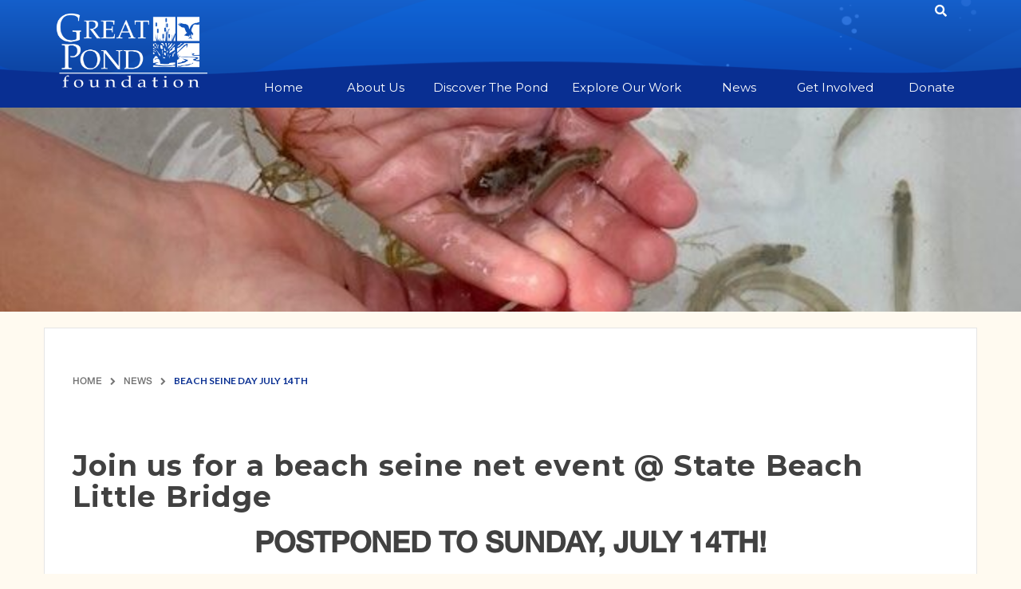

--- FILE ---
content_type: text/html; charset=UTF-8
request_url: https://greatpondfoundation.org/2024/07/03/beach-seine-day-july-13th/
body_size: 17217
content:
<!DOCTYPE html>
<html lang="en">
<head>
  <meta charset="UTF-8"/>
  <title>
          Great Pond Foundation &raquo; Beach Seine Day July 14th     
      
  </title>
    
        <!--[if IE]>
        <meta http-equiv="X-UA-Compatible" content="IE=edge" >
        <![endif]-->
    

    
        <link rel="stylesheet" href="https://greatpondfoundation.org/wp-content/themes/gpf/style.css" type="text/css" media="screen">
        <link rel="alternate" type="application/rss+xml" title="Great Pond Foundation RSS Feed" href="https://greatpondfoundation.org/feed/">
        <link rel="pingback" href="https://greatpondfoundation.org/xmlrpc.php">
    <link href='https://fonts.googleapis.com/css?family=Montserrat:400,700' rel='stylesheet' type='text/css'>   <link href='https://fonts.googleapis.com/css?family=Lato:400,300,700' rel='stylesheet' type='text/css'> 



        <meta name='robots' content='max-image-preview:large' />
<link rel='dns-prefetch' href='//platform-api.sharethis.com' />
<link rel='dns-prefetch' href='//fonts.googleapis.com' />
<script type="text/javascript">
/* <![CDATA[ */
window._wpemojiSettings = {"baseUrl":"https:\/\/s.w.org\/images\/core\/emoji\/15.0.3\/72x72\/","ext":".png","svgUrl":"https:\/\/s.w.org\/images\/core\/emoji\/15.0.3\/svg\/","svgExt":".svg","source":{"concatemoji":"https:\/\/greatpondfoundation.org\/wp-includes\/js\/wp-emoji-release.min.js?ver=6.6.4"}};
/*! This file is auto-generated */
!function(i,n){var o,s,e;function c(e){try{var t={supportTests:e,timestamp:(new Date).valueOf()};sessionStorage.setItem(o,JSON.stringify(t))}catch(e){}}function p(e,t,n){e.clearRect(0,0,e.canvas.width,e.canvas.height),e.fillText(t,0,0);var t=new Uint32Array(e.getImageData(0,0,e.canvas.width,e.canvas.height).data),r=(e.clearRect(0,0,e.canvas.width,e.canvas.height),e.fillText(n,0,0),new Uint32Array(e.getImageData(0,0,e.canvas.width,e.canvas.height).data));return t.every(function(e,t){return e===r[t]})}function u(e,t,n){switch(t){case"flag":return n(e,"\ud83c\udff3\ufe0f\u200d\u26a7\ufe0f","\ud83c\udff3\ufe0f\u200b\u26a7\ufe0f")?!1:!n(e,"\ud83c\uddfa\ud83c\uddf3","\ud83c\uddfa\u200b\ud83c\uddf3")&&!n(e,"\ud83c\udff4\udb40\udc67\udb40\udc62\udb40\udc65\udb40\udc6e\udb40\udc67\udb40\udc7f","\ud83c\udff4\u200b\udb40\udc67\u200b\udb40\udc62\u200b\udb40\udc65\u200b\udb40\udc6e\u200b\udb40\udc67\u200b\udb40\udc7f");case"emoji":return!n(e,"\ud83d\udc26\u200d\u2b1b","\ud83d\udc26\u200b\u2b1b")}return!1}function f(e,t,n){var r="undefined"!=typeof WorkerGlobalScope&&self instanceof WorkerGlobalScope?new OffscreenCanvas(300,150):i.createElement("canvas"),a=r.getContext("2d",{willReadFrequently:!0}),o=(a.textBaseline="top",a.font="600 32px Arial",{});return e.forEach(function(e){o[e]=t(a,e,n)}),o}function t(e){var t=i.createElement("script");t.src=e,t.defer=!0,i.head.appendChild(t)}"undefined"!=typeof Promise&&(o="wpEmojiSettingsSupports",s=["flag","emoji"],n.supports={everything:!0,everythingExceptFlag:!0},e=new Promise(function(e){i.addEventListener("DOMContentLoaded",e,{once:!0})}),new Promise(function(t){var n=function(){try{var e=JSON.parse(sessionStorage.getItem(o));if("object"==typeof e&&"number"==typeof e.timestamp&&(new Date).valueOf()<e.timestamp+604800&&"object"==typeof e.supportTests)return e.supportTests}catch(e){}return null}();if(!n){if("undefined"!=typeof Worker&&"undefined"!=typeof OffscreenCanvas&&"undefined"!=typeof URL&&URL.createObjectURL&&"undefined"!=typeof Blob)try{var e="postMessage("+f.toString()+"("+[JSON.stringify(s),u.toString(),p.toString()].join(",")+"));",r=new Blob([e],{type:"text/javascript"}),a=new Worker(URL.createObjectURL(r),{name:"wpTestEmojiSupports"});return void(a.onmessage=function(e){c(n=e.data),a.terminate(),t(n)})}catch(e){}c(n=f(s,u,p))}t(n)}).then(function(e){for(var t in e)n.supports[t]=e[t],n.supports.everything=n.supports.everything&&n.supports[t],"flag"!==t&&(n.supports.everythingExceptFlag=n.supports.everythingExceptFlag&&n.supports[t]);n.supports.everythingExceptFlag=n.supports.everythingExceptFlag&&!n.supports.flag,n.DOMReady=!1,n.readyCallback=function(){n.DOMReady=!0}}).then(function(){return e}).then(function(){var e;n.supports.everything||(n.readyCallback(),(e=n.source||{}).concatemoji?t(e.concatemoji):e.wpemoji&&e.twemoji&&(t(e.twemoji),t(e.wpemoji)))}))}((window,document),window._wpemojiSettings);
/* ]]> */
</script>
<link rel='stylesheet' id='givewp-campaign-blocks-fonts-css' href='https://fonts.googleapis.com/css2?family=Inter%3Awght%40400%3B500%3B600%3B700&#038;display=swap&#038;ver=6.6.4' type='text/css' media='all' />
<link rel='stylesheet' id='pt-cv-public-style-css' href='https://greatpondfoundation.org/wp-content/plugins/content-views-query-and-display-post-page/public/assets/css/cv.css?ver=4.2.1' type='text/css' media='all' />
<style id='wp-emoji-styles-inline-css' type='text/css'>

	img.wp-smiley, img.emoji {
		display: inline !important;
		border: none !important;
		box-shadow: none !important;
		height: 1em !important;
		width: 1em !important;
		margin: 0 0.07em !important;
		vertical-align: -0.1em !important;
		background: none !important;
		padding: 0 !important;
	}
</style>
<link rel='stylesheet' id='wp-block-library-css' href='https://greatpondfoundation.org/wp-includes/css/dist/block-library/style.min.css?ver=6.6.4' type='text/css' media='all' />
<link rel='stylesheet' id='swiper-css-css' href='https://greatpondfoundation.org/wp-content/plugins/instagram-widget-by-wpzoom/dist/styles/library/swiper.css?ver=7.4.1' type='text/css' media='all' />
<link rel='stylesheet' id='dashicons-css' href='https://greatpondfoundation.org/wp-includes/css/dashicons.min.css?ver=6.6.4' type='text/css' media='all' />
<link rel='stylesheet' id='magnific-popup-css' href='https://greatpondfoundation.org/wp-content/plugins/instagram-widget-by-wpzoom/dist/styles/library/magnific-popup.css?ver=2.3.2' type='text/css' media='all' />
<link rel='stylesheet' id='wpz-insta_block-frontend-style-css' href='https://greatpondfoundation.org/wp-content/plugins/instagram-widget-by-wpzoom/dist/styles/frontend/index.css?ver=css-4b331c57b581' type='text/css' media='all' />
<style id='givewp-campaign-comments-block-style-inline-css' type='text/css'>
.givewp-campaign-comment-block-card{display:flex;gap:var(--givewp-spacing-3);padding:var(--givewp-spacing-4) 0}.givewp-campaign-comment-block-card__avatar{align-items:center;border-radius:50%;display:flex;height:40px;justify-content:center;width:40px}.givewp-campaign-comment-block-card__avatar img{align-items:center;border-radius:50%;display:flex;height:auto;justify-content:center;min-width:40px;width:100%}.givewp-campaign-comment-block-card__donor-name{color:var(--givewp-neutral-700);font-size:1rem;font-weight:600;line-height:1.5;margin:0;text-align:left}.givewp-campaign-comment-block-card__details{align-items:center;color:var(--givewp-neutral-400);display:flex;font-size:.875rem;font-weight:500;gap:var(--givewp-spacing-2);height:auto;line-height:1.43;margin:2px 0 var(--givewp-spacing-3) 0;text-align:left}.givewp-campaign-comment-block-card__comment{color:var(--givewp-neutral-700);font-size:1rem;line-height:1.5;margin:0;text-align:left}.givewp-campaign-comment-block-card__read-more{background:none;border:none;color:var(--givewp-blue-500);cursor:pointer;font-size:.875rem;line-height:1.43;outline:none;padding:0}
.givewp-campaign-comments-block-empty-state{align-items:center;background-color:var(--givewp-shades-white);border:1px solid var(--givewp-neutral-50);border-radius:.5rem;display:flex;flex-direction:column;justify-content:center;padding:var(--givewp-spacing-6)}.givewp-campaign-comments-block-empty-state__details{align-items:center;display:flex;flex-direction:column;gap:var(--givewp-spacing-1);justify-content:center;margin:.875rem 0}.givewp-campaign-comments-block-empty-state__title{color:var(--givewp-neutral-700);font-size:1rem;font-weight:500;margin:0}.givewp-campaign-comments-block-empty-state__description{color:var(--givewp-neutral-700);font-size:.875rem;line-height:1.43;margin:0}
.givewp-campaign-comment-block{background-color:var(--givewp-shades-white);display:flex;flex-direction:column;gap:var(--givewp-spacing-2);padding:var(--givewp-spacing-6) 0}.givewp-campaign-comment-block__title{color:var(--givewp-neutral-900);font-size:18px;font-weight:600;line-height:1.56;margin:0;text-align:left}.givewp-campaign-comment-block__cta{align-items:center;background-color:var(--givewp-neutral-50);border-radius:4px;color:var(--giewp-neutral-500);display:flex;font-size:14px;font-weight:600;gap:8px;height:36px;line-height:1.43;margin:0;padding:var(--givewp-spacing-2) var(--givewp-spacing-4);text-align:left}

</style>
<style id='givewp-campaign-cover-block-style-inline-css' type='text/css'>
.givewp-campaign-selector{border:1px solid #e5e7eb;border-radius:5px;box-shadow:0 2px 4px 0 rgba(0,0,0,.05);display:flex;flex-direction:column;gap:20px;padding:40px 24px}.givewp-campaign-selector__label{padding-bottom:16px}.givewp-campaign-selector__select input[type=text]:focus{border-color:transparent;box-shadow:0 0 0 1px transparent;outline:2px solid transparent}.givewp-campaign-selector__logo{align-self:center}.givewp-campaign-selector__open{background:#2271b1;border:none;border-radius:5px;color:#fff;cursor:pointer;padding:.5rem 1rem}.givewp-campaign-selector__submit{background-color:#27ae60;border:0;border-radius:5px;color:#fff;font-weight:700;outline:none;padding:1rem;text-align:center;transition:.2s;width:100%}.givewp-campaign-selector__submit:disabled{background-color:#f3f4f6;color:#9ca0af}.givewp-campaign-selector__submit:hover:not(:disabled){cursor:pointer;filter:brightness(1.2)}
.givewp-campaign-cover-block__button{align-items:center;border:1px solid #2271b1;border-radius:2px;color:#2271b1;display:flex;justify-content:center;margin-bottom:.5rem;min-height:32px;width:100%}.givewp-campaign-cover-block__image{border-radius:2px;display:flex;flex-grow:1;margin-bottom:.5rem;max-height:4.44rem;-o-object-fit:cover;object-fit:cover;width:100%}.givewp-campaign-cover-block__help-text{color:#4b5563;font-size:.75rem;font-stretch:normal;font-style:normal;font-weight:400;letter-spacing:normal;line-height:1.4;text-align:left}.givewp-campaign-cover-block__edit-campaign-link{align-items:center;display:inline-flex;font-size:.75rem;font-stretch:normal;font-style:normal;font-weight:400;gap:.125rem;line-height:1.4}.givewp-campaign-cover-block__edit-campaign-link svg{fill:currentColor;height:1.25rem;width:1.25rem}.givewp-campaign-cover-block-preview__image{align-items:center;display:flex;height:100%;justify-content:center;width:100%}

</style>
<style id='givewp-campaign-donations-style-inline-css' type='text/css'>
.givewp-campaign-donations-block{padding:1.5rem 0}.givewp-campaign-donations-block *{font-family:Inter,sans-serif}.givewp-campaign-donations-block .givewp-campaign-donations-block__header{align-items:center;display:flex;justify-content:space-between;margin-bottom:.5rem}.givewp-campaign-donations-block .givewp-campaign-donations-block__title{color:var(--givewp-neutral-900);font-size:1.125rem;font-weight:600;line-height:1.56;margin:0}.givewp-campaign-donations-block .givewp-campaign-donations-block__donations{display:grid;gap:.5rem;margin:0;padding:0}.givewp-campaign-donations-block .givewp-campaign-donations-block__donation,.givewp-campaign-donations-block .givewp-campaign-donations-block__empty-state{background-color:var(--givewp-shades-white);border:1px solid var(--givewp-neutral-50);border-radius:.5rem;display:flex;padding:1rem}.givewp-campaign-donations-block .givewp-campaign-donations-block__donation{align-items:center;gap:.75rem}.givewp-campaign-donations-block .givewp-campaign-donations-block__donation-icon{align-items:center;display:flex}.givewp-campaign-donations-block .givewp-campaign-donations-block__donation-icon img{border-radius:100%;height:2.5rem;-o-object-fit:cover;object-fit:cover;width:2.5rem}.givewp-campaign-donations-block .givewp-campaign-donations-block__donation-info{display:flex;flex-direction:column;justify-content:center;row-gap:.25rem}.givewp-campaign-donations-block .givewp-campaign-donations-block__donation-description{color:var(--givewp-neutral-500);font-size:1rem;font-weight:500;line-height:1.5;margin:0}.givewp-campaign-donations-block .givewp-campaign-donations-block__donation-description strong{color:var(--givewp-neutral-700);font-weight:600}.givewp-campaign-donations-block .givewp-campaign-donations-block__donation-date{align-items:center;color:var(--givewp-neutral-400);display:flex;font-size:.875rem;font-weight:500;line-height:1.43}.givewp-campaign-donations-block .givewp-campaign-donations-block__donation-ribbon{align-items:center;border-radius:100%;color:#1f2937;display:flex;height:1.25rem;justify-content:center;margin-left:auto;width:1.25rem}.givewp-campaign-donations-block .givewp-campaign-donations-block__donation-ribbon[data-position="1"]{background-color:gold}.givewp-campaign-donations-block .givewp-campaign-donations-block__donation-ribbon[data-position="2"]{background-color:silver}.givewp-campaign-donations-block .givewp-campaign-donations-block__donation-ribbon[data-position="3"]{background-color:#cd7f32;color:#fffaf2}.givewp-campaign-donations-block .givewp-campaign-donations-block__donation-amount{color:var(--givewp-neutral-700);font-size:1.125rem;font-weight:600;line-height:1.56;margin-left:auto}.givewp-campaign-donations-block .givewp-campaign-donations-block__footer{display:flex;justify-content:center;margin-top:.5rem}.givewp-campaign-donations-block .givewp-campaign-donations-block__donate-button button.givewp-donation-form-modal__open,.givewp-campaign-donations-block .givewp-campaign-donations-block__empty-button button.givewp-donation-form-modal__open,.givewp-campaign-donations-block .givewp-campaign-donations-block__load-more-button{background:none!important;border:1px solid var(--givewp-primary-color);border-radius:.5rem;color:var(--givewp-primary-color)!important;font-size:.875rem;font-weight:600;line-height:1.43;padding:.25rem 1rem!important}.givewp-campaign-donations-block .givewp-campaign-donations-block__donate-button button.givewp-donation-form-modal__open:hover,.givewp-campaign-donations-block .givewp-campaign-donations-block__empty-button button.givewp-donation-form-modal__open:hover,.givewp-campaign-donations-block .givewp-campaign-donations-block__load-more-button:hover{background:var(--givewp-primary-color)!important;color:var(--givewp-shades-white)!important}.givewp-campaign-donations-block .givewp-campaign-donations-block__empty-state{align-items:center;flex-direction:column;padding:1.5rem}.givewp-campaign-donations-block .givewp-campaign-donations-block__empty-description,.givewp-campaign-donations-block .givewp-campaign-donations-block__empty-title{color:var(--givewp-neutral-700);margin:0}.givewp-campaign-donations-block .givewp-campaign-donations-block__empty-title{font-size:1rem;font-weight:500;line-height:1.5}.givewp-campaign-donations-block .givewp-campaign-donations-block__empty-description{font-size:.875rem;line-height:1.43;margin-top:.25rem}.givewp-campaign-donations-block .givewp-campaign-donations-block__empty-icon{color:var(--givewp-secondary-color);margin-bottom:.875rem;order:-1}.givewp-campaign-donations-block .givewp-campaign-donations-block__empty-button{margin-top:.875rem}.givewp-campaign-donations-block .givewp-campaign-donations-block__empty-button button.givewp-donation-form-modal__open{border-radius:.25rem;padding:.5rem 1rem!important}

</style>
<link rel='stylesheet' id='givewp-campaign-donors-style-css' href='https://greatpondfoundation.org/wp-content/plugins/give/build/campaignDonorsBlockApp.css?ver=1.0.0' type='text/css' media='all' />
<style id='givewp-campaign-form-style-inline-css' type='text/css'>
.givewp-donation-form-modal{outline:none;overflow-y:scroll;padding:1rem;width:100%}.givewp-donation-form-modal[data-entering=true]{animation:modal-fade .3s,modal-zoom .6s}@keyframes modal-fade{0%{opacity:0}to{opacity:1}}@keyframes modal-zoom{0%{transform:scale(.8)}to{transform:scale(1)}}.givewp-donation-form-modal__overlay{align-items:center;background:rgba(0,0,0,.7);display:flex;flex-direction:column;height:var(--visual-viewport-height);justify-content:center;left:0;position:fixed;top:0;width:100vw;z-index:100}.givewp-donation-form-modal__overlay[data-loading=true]{display:none}.givewp-donation-form-modal__overlay[data-entering=true]{animation:modal-fade .3s}.givewp-donation-form-modal__overlay[data-exiting=true]{animation:modal-fade .15s ease-in reverse}.givewp-donation-form-modal__open__spinner{left:50%;line-height:1;position:absolute;top:50%;transform:translate(-50%,-50%);z-index:100}.givewp-donation-form-modal__open{position:relative}.givewp-donation-form-modal__close{background:#e7e8ed;border:1px solid transparent;border-radius:50%;cursor:pointer;display:flex;padding:.75rem;position:fixed;right:25px;top:25px;transition:.2s;width:-moz-fit-content;width:fit-content;z-index:999}.givewp-donation-form-modal__close svg{height:1rem;width:1rem}.givewp-donation-form-modal__close:active,.givewp-donation-form-modal__close:focus,.givewp-donation-form-modal__close:hover{background-color:#caccd7;border:1px solid #caccd7}.admin-bar .givewp-donation-form-modal{margin-top:32px}.admin-bar .givewp-donation-form-modal__close{top:57px}
.givewp-entity-selector{border:1px solid #e5e7eb;border-radius:5px;box-shadow:0 2px 4px 0 rgba(0,0,0,.05);display:flex;flex-direction:column;gap:20px;padding:40px 24px}.givewp-entity-selector__label{padding-bottom:16px}.givewp-entity-selector__select input[type=text]:focus{border-color:transparent;box-shadow:0 0 0 1px transparent;outline:2px solid transparent}.givewp-entity-selector__logo{align-self:center}.givewp-entity-selector__open{background:#2271b1;border:none;border-radius:5px;color:#fff;cursor:pointer;padding:.5rem 1rem}.givewp-entity-selector__submit{background-color:#27ae60;border:0;border-radius:5px;color:#fff;font-weight:700;outline:none;padding:1rem;text-align:center;transition:.2s;width:100%}.givewp-entity-selector__submit:disabled{background-color:#f3f4f6;color:#9ca0af}.givewp-entity-selector__submit:hover:not(:disabled){cursor:pointer;filter:brightness(1.2)}
.givewp-campaign-selector{border:1px solid #e5e7eb;border-radius:5px;box-shadow:0 2px 4px 0 rgba(0,0,0,.05);display:flex;flex-direction:column;gap:20px;padding:40px 24px}.givewp-campaign-selector__label{padding-bottom:16px}.givewp-campaign-selector__select input[type=text]:focus{border-color:transparent;box-shadow:0 0 0 1px transparent;outline:2px solid transparent}.givewp-campaign-selector__logo{align-self:center}.givewp-campaign-selector__open{background:#2271b1;border:none;border-radius:5px;color:#fff;cursor:pointer;padding:.5rem 1rem}.givewp-campaign-selector__submit{background-color:#27ae60;border:0;border-radius:5px;color:#fff;font-weight:700;outline:none;padding:1rem;text-align:center;transition:.2s;width:100%}.givewp-campaign-selector__submit:disabled{background-color:#f3f4f6;color:#9ca0af}.givewp-campaign-selector__submit:hover:not(:disabled){cursor:pointer;filter:brightness(1.2)}
.givewp-donation-form-link,.givewp-donation-form-modal__open{background:var(--givewp-primary-color,#2271b1);border:none;border-radius:5px;color:#fff;cursor:pointer;font-family:-apple-system,BlinkMacSystemFont,Segoe UI,Roboto,Oxygen-Sans,Ubuntu,Cantarell,Helvetica Neue,sans-serif;font-size:1rem;font-weight:500!important;line-height:1.5;padding:.75rem 1.25rem!important;text-decoration:none!important;transition:all .2s ease;width:100%}.givewp-donation-form-link:active,.givewp-donation-form-link:focus,.givewp-donation-form-link:focus-visible,.givewp-donation-form-link:hover,.givewp-donation-form-modal__open:active,.givewp-donation-form-modal__open:focus,.givewp-donation-form-modal__open:focus-visible,.givewp-donation-form-modal__open:hover{background-color:color-mix(in srgb,var(--givewp-primary-color,#2271b1),#000 20%)}.components-input-control__label{width:100%}.wp-block-givewp-campaign-form{position:relative}.wp-block-givewp-campaign-form form[id*=give-form] #give-gateway-radio-list>li input[type=radio]{display:inline-block}.wp-block-givewp-campaign-form iframe{pointer-events:none;width:100%!important}.give-change-donation-form-btn svg{margin-top:3px}.givewp-default-form-toggle{margin-top:var(--givewp-spacing-4)}

</style>
<style id='givewp-campaign-goal-style-inline-css' type='text/css'>
.givewp-campaign-goal{display:flex;flex-direction:column;gap:.5rem;padding-bottom:1rem}.givewp-campaign-goal__container{display:flex;flex-direction:row;justify-content:space-between}.givewp-campaign-goal__container-item{display:flex;flex-direction:column;gap:.2rem}.givewp-campaign-goal__container-item span{color:var(--givewp-neutral-500);font-size:12px;font-weight:600;letter-spacing:.48px;line-height:1.5;text-transform:uppercase}.givewp-campaign-goal__container-item strong{color:var(--givewp-neutral-900);font-size:20px;font-weight:600;line-height:1.6}.givewp-campaign-goal__progress-bar{display:flex}.givewp-campaign-goal__progress-bar-container{background-color:#f2f2f2;border-radius:14px;box-shadow:inset 0 1px 4px 0 rgba(0,0,0,.09);display:flex;flex-grow:1;height:8px}.givewp-campaign-goal__progress-bar-progress{background:var(--givewp-secondary-color,#2d802f);border-radius:14px;box-shadow:inset 0 1px 4px 0 rgba(0,0,0,.09);display:flex;height:8px}

</style>
<style id='givewp-campaign-stats-block-style-inline-css' type='text/css'>
.givewp-campaign-stats-block span{color:var(--givewp-neutral-500);display:block;font-size:12px;font-weight:600;letter-spacing:.48px;line-height:1.5;margin-bottom:2px;text-align:left;text-transform:uppercase}.givewp-campaign-stats-block strong{color:var(--givewp-neutral-900);font-size:20px;font-weight:600;letter-spacing:normal;line-height:1.6}

</style>
<style id='givewp-campaign-donate-button-style-inline-css' type='text/css'>
.givewp-donation-form-link,.givewp-donation-form-modal__open{background:var(--givewp-primary-color,#2271b1);border:none;border-radius:5px;color:#fff;cursor:pointer;font-family:-apple-system,BlinkMacSystemFont,Segoe UI,Roboto,Oxygen-Sans,Ubuntu,Cantarell,Helvetica Neue,sans-serif;font-size:1rem;font-weight:500!important;line-height:1.5;padding:.75rem 1.25rem!important;text-decoration:none!important;transition:all .2s ease;width:100%}.givewp-donation-form-link:active,.givewp-donation-form-link:focus,.givewp-donation-form-link:focus-visible,.givewp-donation-form-link:hover,.givewp-donation-form-modal__open:active,.givewp-donation-form-modal__open:focus,.givewp-donation-form-modal__open:focus-visible,.givewp-donation-form-modal__open:hover{background-color:color-mix(in srgb,var(--givewp-primary-color,#2271b1),#000 20%)}.give-change-donation-form-btn svg{margin-top:3px}.givewp-default-form-toggle{margin-top:var(--givewp-spacing-4)}

</style>
<style id='classic-theme-styles-inline-css' type='text/css'>
/*! This file is auto-generated */
.wp-block-button__link{color:#fff;background-color:#32373c;border-radius:9999px;box-shadow:none;text-decoration:none;padding:calc(.667em + 2px) calc(1.333em + 2px);font-size:1.125em}.wp-block-file__button{background:#32373c;color:#fff;text-decoration:none}
</style>
<style id='global-styles-inline-css' type='text/css'>
:root{--wp--preset--aspect-ratio--square: 1;--wp--preset--aspect-ratio--4-3: 4/3;--wp--preset--aspect-ratio--3-4: 3/4;--wp--preset--aspect-ratio--3-2: 3/2;--wp--preset--aspect-ratio--2-3: 2/3;--wp--preset--aspect-ratio--16-9: 16/9;--wp--preset--aspect-ratio--9-16: 9/16;--wp--preset--color--black: #000000;--wp--preset--color--cyan-bluish-gray: #abb8c3;--wp--preset--color--white: #ffffff;--wp--preset--color--pale-pink: #f78da7;--wp--preset--color--vivid-red: #cf2e2e;--wp--preset--color--luminous-vivid-orange: #ff6900;--wp--preset--color--luminous-vivid-amber: #fcb900;--wp--preset--color--light-green-cyan: #7bdcb5;--wp--preset--color--vivid-green-cyan: #00d084;--wp--preset--color--pale-cyan-blue: #8ed1fc;--wp--preset--color--vivid-cyan-blue: #0693e3;--wp--preset--color--vivid-purple: #9b51e0;--wp--preset--gradient--vivid-cyan-blue-to-vivid-purple: linear-gradient(135deg,rgba(6,147,227,1) 0%,rgb(155,81,224) 100%);--wp--preset--gradient--light-green-cyan-to-vivid-green-cyan: linear-gradient(135deg,rgb(122,220,180) 0%,rgb(0,208,130) 100%);--wp--preset--gradient--luminous-vivid-amber-to-luminous-vivid-orange: linear-gradient(135deg,rgba(252,185,0,1) 0%,rgba(255,105,0,1) 100%);--wp--preset--gradient--luminous-vivid-orange-to-vivid-red: linear-gradient(135deg,rgba(255,105,0,1) 0%,rgb(207,46,46) 100%);--wp--preset--gradient--very-light-gray-to-cyan-bluish-gray: linear-gradient(135deg,rgb(238,238,238) 0%,rgb(169,184,195) 100%);--wp--preset--gradient--cool-to-warm-spectrum: linear-gradient(135deg,rgb(74,234,220) 0%,rgb(151,120,209) 20%,rgb(207,42,186) 40%,rgb(238,44,130) 60%,rgb(251,105,98) 80%,rgb(254,248,76) 100%);--wp--preset--gradient--blush-light-purple: linear-gradient(135deg,rgb(255,206,236) 0%,rgb(152,150,240) 100%);--wp--preset--gradient--blush-bordeaux: linear-gradient(135deg,rgb(254,205,165) 0%,rgb(254,45,45) 50%,rgb(107,0,62) 100%);--wp--preset--gradient--luminous-dusk: linear-gradient(135deg,rgb(255,203,112) 0%,rgb(199,81,192) 50%,rgb(65,88,208) 100%);--wp--preset--gradient--pale-ocean: linear-gradient(135deg,rgb(255,245,203) 0%,rgb(182,227,212) 50%,rgb(51,167,181) 100%);--wp--preset--gradient--electric-grass: linear-gradient(135deg,rgb(202,248,128) 0%,rgb(113,206,126) 100%);--wp--preset--gradient--midnight: linear-gradient(135deg,rgb(2,3,129) 0%,rgb(40,116,252) 100%);--wp--preset--font-size--small: 13px;--wp--preset--font-size--medium: 20px;--wp--preset--font-size--large: 36px;--wp--preset--font-size--x-large: 42px;--wp--preset--spacing--20: 0.44rem;--wp--preset--spacing--30: 0.67rem;--wp--preset--spacing--40: 1rem;--wp--preset--spacing--50: 1.5rem;--wp--preset--spacing--60: 2.25rem;--wp--preset--spacing--70: 3.38rem;--wp--preset--spacing--80: 5.06rem;--wp--preset--shadow--natural: 6px 6px 9px rgba(0, 0, 0, 0.2);--wp--preset--shadow--deep: 12px 12px 50px rgba(0, 0, 0, 0.4);--wp--preset--shadow--sharp: 6px 6px 0px rgba(0, 0, 0, 0.2);--wp--preset--shadow--outlined: 6px 6px 0px -3px rgba(255, 255, 255, 1), 6px 6px rgba(0, 0, 0, 1);--wp--preset--shadow--crisp: 6px 6px 0px rgba(0, 0, 0, 1);}:where(.is-layout-flex){gap: 0.5em;}:where(.is-layout-grid){gap: 0.5em;}body .is-layout-flex{display: flex;}.is-layout-flex{flex-wrap: wrap;align-items: center;}.is-layout-flex > :is(*, div){margin: 0;}body .is-layout-grid{display: grid;}.is-layout-grid > :is(*, div){margin: 0;}:where(.wp-block-columns.is-layout-flex){gap: 2em;}:where(.wp-block-columns.is-layout-grid){gap: 2em;}:where(.wp-block-post-template.is-layout-flex){gap: 1.25em;}:where(.wp-block-post-template.is-layout-grid){gap: 1.25em;}.has-black-color{color: var(--wp--preset--color--black) !important;}.has-cyan-bluish-gray-color{color: var(--wp--preset--color--cyan-bluish-gray) !important;}.has-white-color{color: var(--wp--preset--color--white) !important;}.has-pale-pink-color{color: var(--wp--preset--color--pale-pink) !important;}.has-vivid-red-color{color: var(--wp--preset--color--vivid-red) !important;}.has-luminous-vivid-orange-color{color: var(--wp--preset--color--luminous-vivid-orange) !important;}.has-luminous-vivid-amber-color{color: var(--wp--preset--color--luminous-vivid-amber) !important;}.has-light-green-cyan-color{color: var(--wp--preset--color--light-green-cyan) !important;}.has-vivid-green-cyan-color{color: var(--wp--preset--color--vivid-green-cyan) !important;}.has-pale-cyan-blue-color{color: var(--wp--preset--color--pale-cyan-blue) !important;}.has-vivid-cyan-blue-color{color: var(--wp--preset--color--vivid-cyan-blue) !important;}.has-vivid-purple-color{color: var(--wp--preset--color--vivid-purple) !important;}.has-black-background-color{background-color: var(--wp--preset--color--black) !important;}.has-cyan-bluish-gray-background-color{background-color: var(--wp--preset--color--cyan-bluish-gray) !important;}.has-white-background-color{background-color: var(--wp--preset--color--white) !important;}.has-pale-pink-background-color{background-color: var(--wp--preset--color--pale-pink) !important;}.has-vivid-red-background-color{background-color: var(--wp--preset--color--vivid-red) !important;}.has-luminous-vivid-orange-background-color{background-color: var(--wp--preset--color--luminous-vivid-orange) !important;}.has-luminous-vivid-amber-background-color{background-color: var(--wp--preset--color--luminous-vivid-amber) !important;}.has-light-green-cyan-background-color{background-color: var(--wp--preset--color--light-green-cyan) !important;}.has-vivid-green-cyan-background-color{background-color: var(--wp--preset--color--vivid-green-cyan) !important;}.has-pale-cyan-blue-background-color{background-color: var(--wp--preset--color--pale-cyan-blue) !important;}.has-vivid-cyan-blue-background-color{background-color: var(--wp--preset--color--vivid-cyan-blue) !important;}.has-vivid-purple-background-color{background-color: var(--wp--preset--color--vivid-purple) !important;}.has-black-border-color{border-color: var(--wp--preset--color--black) !important;}.has-cyan-bluish-gray-border-color{border-color: var(--wp--preset--color--cyan-bluish-gray) !important;}.has-white-border-color{border-color: var(--wp--preset--color--white) !important;}.has-pale-pink-border-color{border-color: var(--wp--preset--color--pale-pink) !important;}.has-vivid-red-border-color{border-color: var(--wp--preset--color--vivid-red) !important;}.has-luminous-vivid-orange-border-color{border-color: var(--wp--preset--color--luminous-vivid-orange) !important;}.has-luminous-vivid-amber-border-color{border-color: var(--wp--preset--color--luminous-vivid-amber) !important;}.has-light-green-cyan-border-color{border-color: var(--wp--preset--color--light-green-cyan) !important;}.has-vivid-green-cyan-border-color{border-color: var(--wp--preset--color--vivid-green-cyan) !important;}.has-pale-cyan-blue-border-color{border-color: var(--wp--preset--color--pale-cyan-blue) !important;}.has-vivid-cyan-blue-border-color{border-color: var(--wp--preset--color--vivid-cyan-blue) !important;}.has-vivid-purple-border-color{border-color: var(--wp--preset--color--vivid-purple) !important;}.has-vivid-cyan-blue-to-vivid-purple-gradient-background{background: var(--wp--preset--gradient--vivid-cyan-blue-to-vivid-purple) !important;}.has-light-green-cyan-to-vivid-green-cyan-gradient-background{background: var(--wp--preset--gradient--light-green-cyan-to-vivid-green-cyan) !important;}.has-luminous-vivid-amber-to-luminous-vivid-orange-gradient-background{background: var(--wp--preset--gradient--luminous-vivid-amber-to-luminous-vivid-orange) !important;}.has-luminous-vivid-orange-to-vivid-red-gradient-background{background: var(--wp--preset--gradient--luminous-vivid-orange-to-vivid-red) !important;}.has-very-light-gray-to-cyan-bluish-gray-gradient-background{background: var(--wp--preset--gradient--very-light-gray-to-cyan-bluish-gray) !important;}.has-cool-to-warm-spectrum-gradient-background{background: var(--wp--preset--gradient--cool-to-warm-spectrum) !important;}.has-blush-light-purple-gradient-background{background: var(--wp--preset--gradient--blush-light-purple) !important;}.has-blush-bordeaux-gradient-background{background: var(--wp--preset--gradient--blush-bordeaux) !important;}.has-luminous-dusk-gradient-background{background: var(--wp--preset--gradient--luminous-dusk) !important;}.has-pale-ocean-gradient-background{background: var(--wp--preset--gradient--pale-ocean) !important;}.has-electric-grass-gradient-background{background: var(--wp--preset--gradient--electric-grass) !important;}.has-midnight-gradient-background{background: var(--wp--preset--gradient--midnight) !important;}.has-small-font-size{font-size: var(--wp--preset--font-size--small) !important;}.has-medium-font-size{font-size: var(--wp--preset--font-size--medium) !important;}.has-large-font-size{font-size: var(--wp--preset--font-size--large) !important;}.has-x-large-font-size{font-size: var(--wp--preset--font-size--x-large) !important;}
:where(.wp-block-post-template.is-layout-flex){gap: 1.25em;}:where(.wp-block-post-template.is-layout-grid){gap: 1.25em;}
:where(.wp-block-columns.is-layout-flex){gap: 2em;}:where(.wp-block-columns.is-layout-grid){gap: 2em;}
:root :where(.wp-block-pullquote){font-size: 1.5em;line-height: 1.6;}
</style>
<link rel='stylesheet' id='srzmpcss-css' href='https://greatpondfoundation.org/wp-content/plugins/srizon-facebook-album/resources/css/mag-popup.min.css?ver=6.6.4' type='text/css' media='all' />
<link rel='stylesheet' id='srzelastislidercss-css' href='https://greatpondfoundation.org/wp-content/plugins/srizon-facebook-album/resources/css/elastislide.min.css?ver=6.6.4' type='text/css' media='all' />
<link rel='stylesheet' id='srzcustomcss-css' href='https://greatpondfoundation.org/wp-content/plugins/srizon-facebook-album/resources/css/srizon.custom.min.css?ver=3.4.1' type='text/css' media='all' />
<link rel='stylesheet' id='extp-google-fonts-css' href='//fonts.googleapis.com/css?family=Source+Sans+Pro&#038;ver=1.0.0' type='text/css' media='all' />
<link rel='stylesheet' id='give-styles-css' href='https://greatpondfoundation.org/wp-content/plugins/give/build/assets/dist/css/give.css?ver=4.13.2' type='text/css' media='all' />
<link rel='stylesheet' id='give-donation-summary-style-frontend-css' href='https://greatpondfoundation.org/wp-content/plugins/give/build/assets/dist/css/give-donation-summary.css?ver=4.13.2' type='text/css' media='all' />
<link rel='stylesheet' id='givewp-design-system-foundation-css' href='https://greatpondfoundation.org/wp-content/plugins/give/build/assets/dist/css/design-system/foundation.css?ver=1.2.0' type='text/css' media='all' />
<link rel='stylesheet' id='bootstrap-style-css' href='https://greatpondfoundation.org/wp-content/themes/gpf/css/bootstrap.min.css?ver=6.6.4' type='text/css' media='all' />
<link rel='stylesheet' id='font-style-css' href='https://greatpondfoundation.org/wp-content/themes/gpf/css/font-awesome.css?ver=6.6.4' type='text/css' media='all' />
<link rel='stylesheet' id='llf-style-css' href='https://greatpondfoundation.org/wp-content/themes/gpf/css/style.css?ver=6.6.4' type='text/css' media='all' />
<link rel='stylesheet' id='meks_instagram-widget-styles-css' href='https://greatpondfoundation.org/wp-content/plugins/meks-easy-instagram-widget/css/widget.css?ver=6.6.4' type='text/css' media='all' />
<link rel='stylesheet' id='simcal-qtip-css' href='https://greatpondfoundation.org/wp-content/plugins/google-calendar-events/assets/generated/vendor/jquery.qtip.min.css?ver=3.5.3' type='text/css' media='all' />
<link rel='stylesheet' id='simcal-default-calendar-grid-css' href='https://greatpondfoundation.org/wp-content/plugins/google-calendar-events/assets/generated/default-calendar-grid.min.css?ver=3.5.3' type='text/css' media='all' />
<link rel='stylesheet' id='simcal-default-calendar-list-css' href='https://greatpondfoundation.org/wp-content/plugins/google-calendar-events/assets/generated/default-calendar-list.min.css?ver=3.5.3' type='text/css' media='all' />
<link rel='stylesheet' id='srpw-style-css' href='https://greatpondfoundation.org/wp-content/plugins/smart-recent-posts-widget/assets/css/srpw-frontend.css?ver=6.6.4' type='text/css' media='all' />
<link rel='stylesheet' id='extp-font-awesome-css' href='https://greatpondfoundation.org/wp-content/plugins/teampress/css/font-awesome/css/fontawesome-all.min.css?ver=6.6.4' type='text/css' media='all' />
<link rel='stylesheet' id='extp-lightbox-css' href='https://greatpondfoundation.org/wp-content/plugins/teampress/css/glightbox.css?ver=6.6.4' type='text/css' media='all' />
<link rel='stylesheet' id='extp-teampress-css' href='https://greatpondfoundation.org/wp-content/plugins/teampress/css/style.css?ver=6.6.4' type='text/css' media='all' />
<link rel='stylesheet' id='extp-teampress-imghover-css' href='https://greatpondfoundation.org/wp-content/plugins/teampress/css/imghover-style.css?ver=6.6.4' type='text/css' media='all' />
<link rel='stylesheet' id='extp-teampress-list-css' href='https://greatpondfoundation.org/wp-content/plugins/teampress/css/style-list.css?ver=6.6.4' type='text/css' media='all' />
<link rel='stylesheet' id='extp-teampress-tablecss-css' href='https://greatpondfoundation.org/wp-content/plugins/teampress/css/style-table.css?ver=6.6.4' type='text/css' media='all' />
<link rel='stylesheet' id='extp-teampress-expand-css' href='https://greatpondfoundation.org/wp-content/plugins/teampress/css/collapse.css?ver=6.6.4' type='text/css' media='all' />
<link rel='stylesheet' id='extp-teampress-modal-css' href='https://greatpondfoundation.org/wp-content/plugins/teampress/css/modal.css?ver=6.6.4' type='text/css' media='all' />
<link rel='stylesheet' id='hm_custom_css-css' href='https://greatpondfoundation.org/wp-content/uploads/hm_custom_css_js/custom.css?ver=1745963483' type='text/css' media='all' />
<!--n2css--><!--n2js--><script type="text/javascript" src="https://greatpondfoundation.org/wp-includes/js/jquery/jquery.min.js?ver=3.7.1" id="jquery-core-js"></script>
<script type="text/javascript" src="https://greatpondfoundation.org/wp-includes/js/jquery/jquery-migrate.min.js?ver=3.4.1" id="jquery-migrate-js"></script>
<script type="text/javascript" src="https://greatpondfoundation.org/wp-includes/js/underscore.min.js?ver=1.13.4" id="underscore-js"></script>
<script type="text/javascript" id="wp-util-js-extra">
/* <![CDATA[ */
var _wpUtilSettings = {"ajax":{"url":"\/wp-admin\/admin-ajax.php"}};
/* ]]> */
</script>
<script type="text/javascript" src="https://greatpondfoundation.org/wp-includes/js/wp-util.min.js?ver=6.6.4" id="wp-util-js"></script>
<script type="text/javascript" src="https://greatpondfoundation.org/wp-content/plugins/instagram-widget-by-wpzoom/dist/scripts/library/magnific-popup.js?ver=1768485260" id="magnific-popup-js"></script>
<script type="text/javascript" src="https://greatpondfoundation.org/wp-content/plugins/instagram-widget-by-wpzoom/dist/scripts/library/swiper.js?ver=7.4.1" id="swiper-js-js"></script>
<script type="text/javascript" src="https://greatpondfoundation.org/wp-content/plugins/instagram-widget-by-wpzoom/dist/scripts/frontend/block.js?ver=6c9dcb21b2da662ca82d" id="wpz-insta_block-frontend-script-js"></script>
<script type="text/javascript" src="https://greatpondfoundation.org/wp-content/plugins/srizon-facebook-album/resources/js/modernizr.js?ver=6.6.4" id="srzmodernizr-js"></script>
<script type="text/javascript" src="https://greatpondfoundation.org/wp-content/plugins/srizon-facebook-album/resources/js/mag-popup.js?ver=6.6.4" id="srzmp-js"></script>
<script type="text/javascript" src="https://greatpondfoundation.org/wp-content/plugins/srizon-facebook-album/resources/js/jquery.collagePlus.min.js?ver=6.6.4" id="srzcollage-js"></script>
<script type="text/javascript" src="https://greatpondfoundation.org/wp-content/plugins/srizon-facebook-album/resources/js/jquery.elastislide.min.js?ver=6.6.4" id="srzelastislide-js"></script>
<script type="text/javascript" src="https://greatpondfoundation.org/wp-content/plugins/srizon-facebook-album/resources/js/srizon.custom.min.js?ver=3.4.1" id="srzcustom-js"></script>
<script type="text/javascript" src="https://greatpondfoundation.org/wp-includes/js/dist/hooks.min.js?ver=2810c76e705dd1a53b18" id="wp-hooks-js"></script>
<script type="text/javascript" src="https://greatpondfoundation.org/wp-includes/js/dist/i18n.min.js?ver=5e580eb46a90c2b997e6" id="wp-i18n-js"></script>
<script type="text/javascript" id="wp-i18n-js-after">
/* <![CDATA[ */
wp.i18n.setLocaleData( { 'text direction\u0004ltr': [ 'ltr' ] } );
/* ]]> */
</script>
<script type="text/javascript" id="give-js-extra">
/* <![CDATA[ */
var give_global_vars = {"ajaxurl":"https:\/\/greatpondfoundation.org\/wp-admin\/admin-ajax.php","checkout_nonce":"23fd8753f0","currency":"USD","currency_sign":"$","currency_pos":"before","thousands_separator":",","decimal_separator":".","no_gateway":"Please select a payment method.","bad_minimum":"The minimum custom donation amount for this form is","bad_maximum":"The maximum custom donation amount for this form is","general_loading":"Loading...","purchase_loading":"Please Wait...","textForOverlayScreen":"<h3>Processing...<\/h3><p>This will only take a second!<\/p>","number_decimals":"2","is_test_mode":"1","give_version":"4.13.2","magnific_options":{"main_class":"give-modal","close_on_bg_click":false},"form_translation":{"payment-mode":"Please select payment mode.","give_first":"Please enter your first name.","give_last":"Please enter your last name.","give_email":"Please enter a valid email address.","give_user_login":"Invalid email address or username.","give_user_pass":"Enter a password.","give_user_pass_confirm":"Enter the password confirmation.","give_agree_to_terms":"You must agree to the terms and conditions."},"confirm_email_sent_message":"Please check your email and click on the link to access your complete donation history.","ajax_vars":{"ajaxurl":"https:\/\/greatpondfoundation.org\/wp-admin\/admin-ajax.php","ajaxNonce":"27d8429762","loading":"Loading","select_option":"Please select an option","default_gateway":"manual","permalinks":"1","number_decimals":2},"cookie_hash":"007a386b50eed53b75b9a38b2b11ddb6","session_nonce_cookie_name":"wp-give_session_reset_nonce_007a386b50eed53b75b9a38b2b11ddb6","session_cookie_name":"wp-give_session_007a386b50eed53b75b9a38b2b11ddb6","delete_session_nonce_cookie":"0"};
var giveApiSettings = {"root":"https:\/\/greatpondfoundation.org\/wp-json\/give-api\/v2\/","rest_base":"give-api\/v2"};
/* ]]> */
</script>
<script type="text/javascript" src="https://greatpondfoundation.org/wp-content/plugins/give/build/assets/dist/js/give.js?ver=8540f4f50a2032d9c5b5" id="give-js"></script>
<script type="text/javascript" src="//platform-api.sharethis.com/js/sharethis.js#source=googleanalytics-wordpress#product=ga&amp;property=58d0652cfc338b0011850bf0" id="googleanalytics-platform-sharethis-js"></script>
<script type="text/javascript" src="https://greatpondfoundation.org/wp-content/plugins/teampress/js/teampress.min.js?ver=1.4.1" id="extp-teampress-js"></script>
<script type="text/javascript" src="https://greatpondfoundation.org/wp-content/uploads/hm_custom_css_js/custom.js?ver=1761665709" id="hm_custom_js-js"></script>
<link rel="https://api.w.org/" href="https://greatpondfoundation.org/wp-json/" /><link rel="alternate" title="JSON" type="application/json" href="https://greatpondfoundation.org/wp-json/wp/v2/posts/6666" /><link rel="EditURI" type="application/rsd+xml" title="RSD" href="https://greatpondfoundation.org/xmlrpc.php?rsd" />
<meta name="generator" content="WordPress 6.6.4" />
<link rel="canonical" href="https://greatpondfoundation.org/2024/07/03/beach-seine-day-july-13th/" />
<link rel='shortlink' href='https://greatpondfoundation.org/?p=6666' />
<link rel="alternate" title="oEmbed (JSON)" type="application/json+oembed" href="https://greatpondfoundation.org/wp-json/oembed/1.0/embed?url=https%3A%2F%2Fgreatpondfoundation.org%2F2024%2F07%2F03%2Fbeach-seine-day-july-13th%2F" />
<link rel="alternate" title="oEmbed (XML)" type="text/xml+oembed" href="https://greatpondfoundation.org/wp-json/oembed/1.0/embed?url=https%3A%2F%2Fgreatpondfoundation.org%2F2024%2F07%2F03%2Fbeach-seine-day-july-13th%2F&#038;format=xml" />
<meta name="generator" content="Give v4.13.2" />
<script>
(function() {
	(function (i, s, o, g, r, a, m) {
		i['GoogleAnalyticsObject'] = r;
		i[r] = i[r] || function () {
				(i[r].q = i[r].q || []).push(arguments)
			}, i[r].l = 1 * new Date();
		a = s.createElement(o),
			m = s.getElementsByTagName(o)[0];
		a.async = 1;
		a.src = g;
		m.parentNode.insertBefore(a, m)
	})(window, document, 'script', 'https://google-analytics.com/analytics.js', 'ga');

	ga('create', 'UA-85206163-1', 'auto');
			ga('send', 'pageview');
	})();
</script>
<link rel="icon" href="https://greatpondfoundation.org/wp-content/uploads/cropped-AALogo-Blue_square-32x32.jpg" sizes="32x32" />
<link rel="icon" href="https://greatpondfoundation.org/wp-content/uploads/cropped-AALogo-Blue_square-192x192.jpg" sizes="192x192" />
<link rel="apple-touch-icon" href="https://greatpondfoundation.org/wp-content/uploads/cropped-AALogo-Blue_square-180x180.jpg" />
<meta name="msapplication-TileImage" content="https://greatpondfoundation.org/wp-content/uploads/cropped-AALogo-Blue_square-270x270.jpg" />
<style type="text/css">	.ex-tplist h3 a,
    .ex-tplist .extsc-hidden .exp-modal-info h3 a,
    .extp-member-single .member-info h3,
    .exteam-lb .gslide-description.description-right h3{
        font-family: "", sans-serif;
    }
		.ex-tplist .exp-expand .exp-expand-meta h5,
    .ex-tplist .extsc-hidden .exp-modal-info h5,
    .exteam-lb .gslide-description.description-right h5,
    .extp-member-single .mb-meta,
    .ex-tplist h5{
        font-family: "", sans-serif;
    }
	</style>		<style type="text/css" id="wp-custom-css">
			

/* Added by Albert Reed Disable sticky header on Elevation theme */
header, .site-header, .main-header {
    position: relative !important;
}		</style>
		
    <meta name="viewport" content="width=device-width, user-scalable=no, initial-scale=1.0, maximum-scale=1.0, minimum-scale=1.0">


<script>
(function(i,s,o,g,r,a,m){i['GoogleAnalyticsObject']=r;i[r]=i[r]||function(){
(i[r].q=i[r].q||[]).push(arguments)},i[r].l=1*new Date();a=s.createElement(o),
m=s.getElementsByTagName(o)[0];a.async=1;a.src=g;m.parentNode.insertBefore(a,m)
})(window,document,'script','https://www.google-analytics.com/analytics.js','ga');
ga('create', 'UA-85206163-1', 'auto');
ga('send', 'pageview');
</script>

</head>
<body class="post-template-default single single-post postid-6666 single-format-standard wp-custom-logo give-test-mode give-page">
<header class="header">
  <section class="top-social">    
    <div class="container">
       
                   <a class="logo-contain" href="https://greatpondfoundation.org"><img class="logo" src="https://greatpondfoundation.org/wp-content/uploads/GPF-logo_Final-1.png" alt="Great Pond Foundation Logo"></a>
           
    
      <div class="top-right">       
            
          <div class="search">          
            <form role="search" method="get" id="searchform" class="searchform" action="https://greatpondfoundation.org/">
				<div>
					<label class="screen-reader-text" for="s">Search for:</label>
					<input type="text" value="" name="s" id="s" />
					<input type="submit" id="searchsubmit" value="Search" />
				</div>
			</form>    
          </div>        
                
         
        <ul class="social">
          <div class="textwidget custom-html-widget"></div>     
        </ul>   
              
      </div>    
    </div>  
  </section>  
  <section class="navigation">    
    <nav class="navbar navbar-default">     
      <div class="container">   
          
                      <a class="navbar-brand" href="https://greatpondfoundation.org"><img src="https://greatpondfoundation.org/wp-content/uploads/GPF-logo_Final-1.png" alt="Great Pond Foundation Logo"></a>
             
                
        <div class="nav-right">           
          <div class="navbar-header">             
            <button type="button" class="navbar-toggle collapsed" data-toggle="collapse" data-target="#navigation" aria-expanded="false">               
              <span class="sr-only">Menu</span>        
              <span class="icon-bar"></span>         
              <span class="icon-bar"></span>        
              <span class="icon-bar"></span>    
            </button>           
          </div>            
          <!-- Collect the nav links, forms, and other content for toggling -->           
          <div class="collapse navbar-collapse" id="navigation">      
            <ul id="menu-great-pond-foundation" class="nav navbar-nav"><li id="menu-item-4179" class="menu-item menu-item-type-custom menu-item-object-custom menu-item-home menu-item-4179"><a title="Home" href="https://greatpondfoundation.org/">Home</a></li>
<li id="menu-item-4180" class="menu-item menu-item-type-post_type menu-item-object-page menu-item-has-children menu-item-4180 dropdown"><a title="About Us" href="https://greatpondfoundation.org/about-us/" class="dropdown-toggle" data-hover="dropdown" aria-haspopup="true">About Us  </a>
<ul role="menu" class=" dropdown-menu">
	<li id="menu-item-4181" class="menu-item menu-item-type-post_type menu-item-object-page menu-item-4181"><a title="GPF’s Science Team" href="https://greatpondfoundation.org/about-us/gpfs-science-team/">GPF’s Science Team</a></li>
	<li id="menu-item-4182" class="menu-item menu-item-type-post_type menu-item-object-page menu-item-4182"><a title="Publications" href="https://greatpondfoundation.org/about-us/news-and-publications/">Publications</a></li>
	<li id="menu-item-8632" class="menu-item menu-item-type-post_type menu-item-object-page menu-item-8632"><a title="Financials" href="https://greatpondfoundation.org/financials/">Financials</a></li>
</ul>
</li>
<li id="menu-item-4183" class="menu-item menu-item-type-post_type menu-item-object-page menu-item-has-children menu-item-4183 dropdown"><a title="Discover The Pond" href="https://greatpondfoundation.org/discover-the-pond/" class="dropdown-toggle" data-hover="dropdown" aria-haspopup="true">Discover The Pond  </a>
<ul role="menu" class=" dropdown-menu">
	<li id="menu-item-8118" class="menu-item menu-item-type-post_type menu-item-object-page menu-item-8118"><a title="EGP Cut Status" href="https://greatpondfoundation.org/egp/">EGP Cut Status</a></li>
	<li id="menu-item-4185" class="menu-item menu-item-type-post_type menu-item-object-page menu-item-4185"><a title="Eelgrass Ecosystems" href="https://greatpondfoundation.org/discover-the-pond/eelgrass-ecosystems/">Eelgrass Ecosystems</a></li>
	<li id="menu-item-4198" class="menu-item menu-item-type-post_type menu-item-object-page menu-item-4198"><a title="Blue Carbon" href="https://greatpondfoundation.org/discover-the-pond/blue-carbon/">Blue Carbon</a></li>
	<li id="menu-item-4519" class="menu-item menu-item-type-post_type menu-item-object-page menu-item-4519"><a title="Island Ponds Community Workshop" href="https://greatpondfoundation.org/ipcw/">Island Ponds Community Workshop</a></li>
	<li id="menu-item-5353" class="menu-item menu-item-type-post_type menu-item-object-page menu-item-5353"><a title="Luening Pond Sustainability Series" href="https://greatpondfoundation.org/ddlpss/">Luening Pond Sustainability Series</a></li>
</ul>
</li>
<li id="menu-item-4186" class="menu-item menu-item-type-post_type menu-item-object-page menu-item-has-children menu-item-4186 dropdown"><a title="Explore Our Work" href="https://greatpondfoundation.org/explore-our-work/" class="dropdown-toggle" data-hover="dropdown" aria-haspopup="true">Explore Our Work  </a>
<ul role="menu" class=" dropdown-menu">
	<li id="menu-item-8224" class="menu-item menu-item-type-post_type menu-item-object-page menu-item-has-children menu-item-8224 dropdown"><a title="MV CYANO" href="https://greatpondfoundation.org/mvcyano/">MV CYANO</a>
	<ul role="menu" class=" dropdown-menu">
		<li id="menu-item-8225" class="menu-item menu-item-type-post_type menu-item-object-page menu-item-8225"><a title="How It Works" href="https://greatpondfoundation.org/mvcyano/how-it-works/">How It Works</a></li>
		<li id="menu-item-5430" class="menu-item menu-item-type-post_type menu-item-object-page menu-item-5430"><a title="2022 MV CYANO maps and data" href="https://greatpondfoundation.org/mvcyanoold/2022-mv-cyano-maps-and-data/">2022 MV CYANO maps and data</a></li>
	</ul>
</li>
	<li id="menu-item-4187" class="menu-item menu-item-type-post_type menu-item-object-page menu-item-has-children menu-item-4187 dropdown"><a title="Cyanobacteria Resource" href="https://greatpondfoundation.org/explore-our-work/cyanobacteria-resource/">Cyanobacteria Resource</a>
	<ul role="menu" class=" dropdown-menu">
		<li id="menu-item-4188" class="menu-item menu-item-type-post_type menu-item-object-page menu-item-4188"><a title="Cyanobacteria Bloom" href="https://greatpondfoundation.org/explore-our-work/cyanobacteria-resource/cyanobacteria-bloom/">Cyanobacteria Bloom</a></li>
		<li id="menu-item-4189" class="menu-item menu-item-type-post_type menu-item-object-page menu-item-4189"><a title="Causes of Algal Blooms" href="https://greatpondfoundation.org/explore-our-work/cyanobacteria-resource/cyanobacteria-bloom/causes-of-algal-blooms/">Causes of Algal Blooms</a></li>
		<li id="menu-item-4190" class="menu-item menu-item-type-post_type menu-item-object-page menu-item-has-children menu-item-4190 dropdown"><a title="Cyanotoxins" href="https://greatpondfoundation.org/explore-our-work/cyanobacteria-resource/cyanotoxins/">Cyanotoxins</a></li>
	</ul>
</li>
	<li id="menu-item-4201" class="menu-item menu-item-type-post_type menu-item-object-page menu-item-4201"><a title="Water Quality Monitoring" href="https://greatpondfoundation.org/explore-our-work/water-quality-monitoring/">Water Quality Monitoring</a></li>
	<li id="menu-item-7034" class="menu-item menu-item-type-post_type menu-item-object-page menu-item-7034"><a title="Forgo Fertilizer, Protect Ponds" href="https://greatpondfoundation.org/ffpp/">Forgo Fertilizer, Protect Ponds</a></li>
	<li id="menu-item-4199" class="menu-item menu-item-type-post_type menu-item-object-page menu-item-4199"><a title="Biodiversity Monitoring Program" href="https://greatpondfoundation.org/biodiversity-monitoring-program/">Biodiversity Monitoring Program</a></li>
	<li id="menu-item-4192" class="menu-item menu-item-type-post_type menu-item-object-page menu-item-4192"><a title="Research" href="https://greatpondfoundation.org/explore-our-work/research/">Research</a></li>
</ul>
</li>
<li id="menu-item-4202" class="menu-item menu-item-type-custom menu-item-object-custom menu-item-has-children menu-item-4202 dropdown"><a title="News" href="https://greatpondfoundation.org/category/news/" class="dropdown-toggle" data-hover="dropdown" aria-haspopup="true">News  </a>
<ul role="menu" class=" dropdown-menu">
	<li id="menu-item-4203" class="menu-item menu-item-type-post_type menu-item-object-page menu-item-4203"><a title="Community Resilience" href="https://greatpondfoundation.org/community-resilience/">Community Resilience</a></li>
</ul>
</li>
<li id="menu-item-4193" class="menu-item menu-item-type-post_type menu-item-object-page menu-item-has-children menu-item-4193 dropdown"><a title="Get Involved" href="https://greatpondfoundation.org/get-involved/" class="dropdown-toggle" data-hover="dropdown" aria-haspopup="true">Get Involved  </a>
<ul role="menu" class=" dropdown-menu">
	<li id="menu-item-7261" class="menu-item menu-item-type-post_type menu-item-object-page menu-item-7261"><a title="We’re Hiring!" href="https://greatpondfoundation.org/jobs/">We’re Hiring!</a></li>
	<li id="menu-item-4195" class="menu-item menu-item-type-post_type menu-item-object-page menu-item-4195"><a title="What You Can Do" href="https://greatpondfoundation.org/get-involved/what-you-can-do/">What You Can Do</a></li>
	<li id="menu-item-5669" class="menu-item menu-item-type-post_type menu-item-object-page menu-item-5669"><a title="NGI" href="https://greatpondfoundation.org/ngi/">NGI</a></li>
</ul>
</li>
<li id="menu-item-4197" class="menu-item menu-item-type-post_type menu-item-object-page menu-item-4197"><a title="Donate" href="https://greatpondfoundation.org/donate/">Donate</a></li>
</ul>    
          </div><!-- /.navbar-collapse -->        
        </div>        
      </div><!-- /.container -->    
    </nav>  
  </section>
</header>

	<!-- START INNER BANNER -->
		<section class="interior-top">
			<img width="640" height="476" src="https://greatpondfoundation.org/wp-content/uploads/Pic-4-e1720626277705.jpg" class="attachment-full size-full wp-post-image" alt="" decoding="async" fetchpriority="high" srcset="https://greatpondfoundation.org/wp-content/uploads/Pic-4-e1720626277705.jpg 640w, https://greatpondfoundation.org/wp-content/uploads/Pic-4-e1720626277705-300x223.jpg 300w" sizes="(max-width: 640px) 100vw, 640px" />	
		</section>		

	<!-- END INNER BANNER -->



	<!-- START INTERIOR -->
	<section class="interior single">
			<div class="container">
				<ul id="breadcrumbs" class="breadcrumbs"><li class="item-home"><a class="bread-link bread-home" href="https://greatpondfoundation.org" title="Home">Home</a></li><li class="separator separator-home"> &gt; </li><li class="item-cat"><a href="https://greatpondfoundation.org/category/news/">News</a></li><li class="separator"> &gt; </li><li class="item-current item-6666"><strong class="bread-current bread-6666" title="Beach Seine Day July 14th">Beach Seine Day July 14th</strong></li></ul>				<div class="row">
					<div class="col-md-12">
						<article>
							<br><br>
																					<!-- item -->
							<div class="item entry" id="post-6666">
								<div class="storycontent">								
																
<p></p>



<h5 class="wp-block-heading has-large-font-size"><strong>Join us for a beach seine net event @ State Beach Little Bridge</strong></h5>



<p class="has-text-align-center has-vivid-red-color has-text-color has-link-color has-large-font-size wp-elements-cc16d4ec9877bec9e5f94f3660b5bced"><strong>POSTPONED TO SUNDAY, JULY 14TH!</strong></p>



<h3 class="wp-block-heading has-text-align-center"><s>Saturday, July 13, 10:00 – 11:30 am</s></h3>



<h3 class="wp-block-heading has-text-align-center"><em>(Rain date Sunday, July 14th)</em></h3>



<h3 class="wp-block-heading"></h3>



<h4 class="wp-block-heading has-text-align-center has-large-font-size">We will catch fish, crabs, and many other pond creatures!</h4>



<p class="has-text-align-center has-small-font-size"><em>Purchase of the Seine net was made possible by an impact grant awarded by Martha&#8217;s Vineyard Community Foundation. </em></p>



<p></p>


<div class="wp-block-image">
<figure class="aligncenter size-full"><img decoding="async" width="751" height="1003" src="https://greatpondfoundation.org/wp-content/uploads/Flyer-w-rain-date.png" alt="" class="wp-image-6780" srcset="https://greatpondfoundation.org/wp-content/uploads/Flyer-w-rain-date.png 751w, https://greatpondfoundation.org/wp-content/uploads/Flyer-w-rain-date-225x300.png 225w, https://greatpondfoundation.org/wp-content/uploads/Flyer-w-rain-date-575x768.png 575w" sizes="(max-width: 751px) 100vw, 751px" /></figure></div>
							</div>
							<div class="cl"></div>

								<small class="metadata"> 

								
																													   
								</small> 
							</div>

											
							
<div id="comments" class="comments-area">

	
	
</div><!-- #comments -->
							


						
													</article>
					
					</div>

				</div>	
			</div>
		</section>
	<!-- END INTERIOR -->
        

<footer class="footer">
	<div class="top">
		<div class="container">
			<div class="col-md-3 left">
				<div class="textwidget"><a href="/"><img src="https://greatpondfoundation.org/wp-content/uploads/GPF-logo_Final-1.png" width="195px" height="105px" /></a></div>			</div>
			<div class="col-md-3 center-left">
				<h3>Contact Us</h3><div class="textwidget"><p style="text-align: left;">USPS Mail:</p>
<p style="text-align: left;">P.O. Box 9000</p>
<p style="text-align: left;">Edgartown, MA 02539</p>
<p style="text-align: left;">Phone: 508.627.7222</p>
&nbsp;
<p style="text-align: left;">UPS or FedEx Shipping:</p>
<p style="text-align: left;">21 Mechanic Street</p>
<p style="text-align: left;">Vineyard Haven, MA 02568</p>
&nbsp;</div>			</div>	
			<div class="col-md-3 center-right">
				<h3>Information</h3>
				<ul id="menu-great-pond-foundation-1" class="menu"><li class="menu-item menu-item-type-custom menu-item-object-custom menu-item-home menu-item-4179"><a title="Home" href="https://greatpondfoundation.org/">Home</a></li>
<li class="menu-item menu-item-type-post_type menu-item-object-page menu-item-has-children menu-item-4180 dropdown"><a title="About Us" href="https://greatpondfoundation.org/about-us/" class="dropdown-toggle" data-hover="dropdown" aria-haspopup="true">About Us  </a></li>
<li class="menu-item menu-item-type-post_type menu-item-object-page menu-item-has-children menu-item-4183 dropdown"><a title="Discover The Pond" href="https://greatpondfoundation.org/discover-the-pond/" class="dropdown-toggle" data-hover="dropdown" aria-haspopup="true">Discover The Pond  </a></li>
<li class="menu-item menu-item-type-post_type menu-item-object-page menu-item-has-children menu-item-4186 dropdown"><a title="Explore Our Work" href="https://greatpondfoundation.org/explore-our-work/" class="dropdown-toggle" data-hover="dropdown" aria-haspopup="true">Explore Our Work  </a></li>
<li class="menu-item menu-item-type-custom menu-item-object-custom menu-item-has-children menu-item-4202 dropdown"><a title="News" href="https://greatpondfoundation.org/category/news/" class="dropdown-toggle" data-hover="dropdown" aria-haspopup="true">News  </a></li>
<li class="menu-item menu-item-type-post_type menu-item-object-page menu-item-has-children menu-item-4193 dropdown"><a title="Get Involved" href="https://greatpondfoundation.org/get-involved/" class="dropdown-toggle" data-hover="dropdown" aria-haspopup="true">Get Involved  </a></li>
<li class="menu-item menu-item-type-post_type menu-item-object-page menu-item-4197"><a title="Donate" href="https://greatpondfoundation.org/donate/">Donate</a></li>
</ul>  
			</div>
			<div class="col-md-3 right">
				<ul class="social">
					<h3>Follow Us!</h3><div class="textwidget"><div class="textwidget">
<ul class="social">
  <div class="textwidget">
    <li><a href="https://www.facebook.com/greatpondfoundation/" target="_blank"><i class="fab fa-facebook-f"></i></a></li>
    <li><a href="https://twitter.com/GreatPondFndn" target="_blank"><i class="fab fa-twitter"></i></a></li>
    <li><a href="https://www.youtube.com/channel/UC-OYISxDQroOXnsfeH5bhiA" target="_blank"><i class="fab fa-youtube"></i></a></li>
    <li><a href="https://instagram.com/greatpondfoundation" target="_blank"><i class="fab fa-instagram"></i></a></li>
    <li><a href="https://www.flickr.com/photos/greatpondfoundation/" target="_blank"><i class="fab fa-flickr"></i></a></li>
  <br><br>
</div>
</ul>
<br>
<br>
</div>

<span style="color: #ffffff;"><a style="color: #ffffff;" href="https://mailchi.mp/greatpondfoundation.org/newsletter-sign-up" target="_blank" rel="noopener">Join Our Mailing List</a></span></div>				</ul>
			</div>
		</div>
	</div>
	<div class="bottom">
		<div class="container">
			<div class="bottom-left">
				<p>Copyright &copy; Great Pond Foundation 2026 All rights reserved.</p>
			</div>
			<div class="bottom-right">
				<p><a href="http://www.elevationweb.org/" target="_blank" title="Non profit website">Non profit website</a> by <a href="http://www.elevationweb.org/our-work/" target="_blank" title="Elevation Web"><span>Elevation</span></a></p>
			</div>
		</div>
	</div>
</footer>



<style id='core-block-supports-inline-css' type='text/css'>
.wp-elements-cc16d4ec9877bec9e5f94f3660b5bced a:where(:not(.wp-element-button)){color:var(--wp--preset--color--vivid-red);}
</style>
<script type="text/javascript" id="pt-cv-content-views-script-js-extra">
/* <![CDATA[ */
var PT_CV_PUBLIC = {"_prefix":"pt-cv-","page_to_show":"5","_nonce":"468a31c138","is_admin":"","is_mobile":"","ajaxurl":"https:\/\/greatpondfoundation.org\/wp-admin\/admin-ajax.php","lang":"","loading_image_src":"data:image\/gif;base64,R0lGODlhDwAPALMPAMrKygwMDJOTkz09PZWVla+vr3p6euTk5M7OzuXl5TMzMwAAAJmZmWZmZszMzP\/\/\/yH\/[base64]\/wyVlamTi3nSdgwFNdhEJgTJoNyoB9ISYoQmdjiZPcj7EYCAeCF1gEDo4Dz2eIAAAh+QQFCgAPACwCAAAADQANAAAEM\/DJBxiYeLKdX3IJZT1FU0iIg2RNKx3OkZVnZ98ToRD4MyiDnkAh6BkNC0MvsAj0kMpHBAAh+QQFCgAPACwGAAAACQAPAAAEMDC59KpFDll73HkAA2wVY5KgiK5b0RRoI6MuzG6EQqCDMlSGheEhUAgqgUUAFRySIgAh+QQFCgAPACwCAAIADQANAAAEM\/DJKZNLND\/[base64]"};
var PT_CV_PAGINATION = {"first":"\u00ab","prev":"\u2039","next":"\u203a","last":"\u00bb","goto_first":"Go to first page","goto_prev":"Go to previous page","goto_next":"Go to next page","goto_last":"Go to last page","current_page":"Current page is","goto_page":"Go to page"};
/* ]]> */
</script>
<script type="text/javascript" src="https://greatpondfoundation.org/wp-content/plugins/content-views-query-and-display-post-page/public/assets/js/cv.js?ver=4.2.1" id="pt-cv-content-views-script-js"></script>
<script type="text/javascript" src="https://greatpondfoundation.org/wp-content/plugins/instagram-widget-by-wpzoom/dist/scripts/library/lazy.js?ver=1768485260" id="zoom-instagram-widget-lazy-load-js"></script>
<script type="text/javascript" id="zoom-instagram-widget-js-extra">
/* <![CDATA[ */
var wpzInstaAjax = {"ajaxurl":"https:\/\/greatpondfoundation.org\/wp-admin\/admin-ajax.php","nonce":"d1014f75b4"};
/* ]]> */
</script>
<script type="text/javascript" src="https://greatpondfoundation.org/wp-content/plugins/instagram-widget-by-wpzoom/dist/scripts/frontend/index.js?ver=2.3.2" id="zoom-instagram-widget-js"></script>
<script type="text/javascript" id="give-donation-summary-script-frontend-js-extra">
/* <![CDATA[ */
var GiveDonationSummaryData = {"currencyPrecisionLookup":{"USD":2,"EUR":2,"GBP":2,"AUD":2,"BRL":2,"CAD":2,"CZK":2,"DKK":2,"HKD":2,"HUF":2,"ILS":2,"JPY":0,"MYR":2,"MXN":2,"MAD":2,"NZD":2,"NOK":2,"PHP":2,"PLN":2,"SGD":2,"KRW":0,"ZAR":2,"SEK":2,"CHF":2,"TWD":2,"THB":2,"INR":2,"TRY":2,"IRR":2,"RUB":2,"AED":2,"AMD":2,"ANG":2,"ARS":2,"AWG":2,"BAM":2,"BDT":2,"BHD":3,"BMD":2,"BND":2,"BOB":2,"BSD":2,"BWP":2,"BZD":2,"CLP":0,"CNY":2,"COP":2,"CRC":2,"CUC":2,"CUP":2,"DOP":2,"EGP":2,"GIP":2,"GTQ":2,"HNL":2,"HRK":2,"IDR":2,"ISK":0,"JMD":2,"JOD":2,"KES":2,"KWD":2,"KYD":2,"MKD":2,"NPR":2,"OMR":3,"PEN":2,"PKR":2,"RON":2,"SAR":2,"SZL":2,"TOP":2,"TZS":2,"TVD":2,"UAH":2,"UYU":2,"VEF":2,"VES":2,"VED":2,"XCD":2,"XCG":2,"XDR":2,"AFN":2,"ALL":2,"AOA":2,"AZN":2,"BBD":2,"BGN":2,"BIF":0,"XBT":8,"BTN":1,"BYR":2,"BYN":2,"CDF":2,"CVE":2,"DJF":0,"DZD":2,"ERN":2,"ETB":2,"FJD":2,"FKP":2,"GEL":2,"GGP":2,"GHS":2,"GMD":2,"GNF":0,"GYD":2,"HTG":2,"IMP":2,"IQD":2,"IRT":2,"JEP":2,"KGS":2,"KHR":0,"KMF":2,"KPW":0,"KZT":2,"LAK":0,"LBP":2,"LKR":0,"LRD":2,"LSL":2,"LYD":3,"MDL":2,"MGA":0,"MMK":2,"MNT":2,"MOP":2,"MRO":2,"MRU":2,"MUR":2,"MVR":1,"MWK":2,"MZN":0,"NAD":2,"NGN":2,"NIO":2,"PAB":2,"PGK":2,"PRB":2,"PYG":2,"QAR":2,"RSD":2,"RWF":2,"SBD":2,"SCR":2,"SDG":2,"SHP":2,"SLL":2,"SLE":2,"SOS":2,"SRD":2,"SSP":2,"STD":2,"STN":2,"SVC":2,"SYP":2,"TJS":2,"TMT":2,"TND":3,"TTD":2,"UGX":2,"UZS":2,"VND":1,"VUV":0,"WST":2,"XAF":2,"XOF":2,"XPF":2,"YER":2,"ZMW":2,"ZWL":2},"recurringLabelLookup":[]};
/* ]]> */
</script>
<script type="text/javascript" src="https://greatpondfoundation.org/wp-content/plugins/give/build/assets/dist/js/give-donation-summary.js?ver=4.13.2" id="give-donation-summary-script-frontend-js"></script>
<script type="text/javascript" src="https://greatpondfoundation.org/wp-includes/js/dist/vendor/react.min.js?ver=18.3.1" id="react-js"></script>
<script type="text/javascript" src="https://greatpondfoundation.org/wp-includes/js/dist/vendor/react-jsx-runtime.min.js?ver=18.3.1" id="react-jsx-runtime-js"></script>
<script type="text/javascript" src="https://greatpondfoundation.org/wp-includes/js/dist/url.min.js?ver=36ae0e4dd9043bb8749b" id="wp-url-js"></script>
<script type="text/javascript" src="https://greatpondfoundation.org/wp-includes/js/dist/api-fetch.min.js?ver=4c185334c5ec26e149cc" id="wp-api-fetch-js"></script>
<script type="text/javascript" id="wp-api-fetch-js-after">
/* <![CDATA[ */
wp.apiFetch.use( wp.apiFetch.createRootURLMiddleware( "https://greatpondfoundation.org/wp-json/" ) );
wp.apiFetch.nonceMiddleware = wp.apiFetch.createNonceMiddleware( "8c5962caa4" );
wp.apiFetch.use( wp.apiFetch.nonceMiddleware );
wp.apiFetch.use( wp.apiFetch.mediaUploadMiddleware );
wp.apiFetch.nonceEndpoint = "https://greatpondfoundation.org/wp-admin/admin-ajax.php?action=rest-nonce";
(function(){if(!window.wp||!wp.apiFetch||!wp.apiFetch.use){return;}wp.apiFetch.use(function(options,next){var p=String((options&&(options.path||options.url))||"");try{var u=new URL(p,window.location.origin);p=(u.pathname||"")+(u.search||"");}catch(e){}if(p.indexOf("/wp/v2/users/me")!==-1){return Promise.resolve(null);}return next(options);});})();
/* ]]> */
</script>
<script type="text/javascript" src="https://greatpondfoundation.org/wp-includes/js/dist/vendor/react-dom.min.js?ver=18.3.1" id="react-dom-js"></script>
<script type="text/javascript" src="https://greatpondfoundation.org/wp-includes/js/dist/dom-ready.min.js?ver=f77871ff7694fffea381" id="wp-dom-ready-js"></script>
<script type="text/javascript" src="https://greatpondfoundation.org/wp-includes/js/dist/a11y.min.js?ver=d90eebea464f6c09bfd5" id="wp-a11y-js"></script>
<script type="text/javascript" src="https://greatpondfoundation.org/wp-includes/js/dist/blob.min.js?ver=9113eed771d446f4a556" id="wp-blob-js"></script>
<script type="text/javascript" src="https://greatpondfoundation.org/wp-includes/js/dist/autop.min.js?ver=9fb50649848277dd318d" id="wp-autop-js"></script>
<script type="text/javascript" src="https://greatpondfoundation.org/wp-includes/js/dist/block-serialization-default-parser.min.js?ver=14d44daebf663d05d330" id="wp-block-serialization-default-parser-js"></script>
<script type="text/javascript" src="https://greatpondfoundation.org/wp-includes/js/dist/deprecated.min.js?ver=e1f84915c5e8ae38964c" id="wp-deprecated-js"></script>
<script type="text/javascript" src="https://greatpondfoundation.org/wp-includes/js/dist/dom.min.js?ver=4ecffbffba91b10c5c7a" id="wp-dom-js"></script>
<script type="text/javascript" src="https://greatpondfoundation.org/wp-includes/js/dist/escape-html.min.js?ver=6561a406d2d232a6fbd2" id="wp-escape-html-js"></script>
<script type="text/javascript" src="https://greatpondfoundation.org/wp-includes/js/dist/element.min.js?ver=cb762d190aebbec25b27" id="wp-element-js"></script>
<script type="text/javascript" src="https://greatpondfoundation.org/wp-includes/js/dist/is-shallow-equal.min.js?ver=e0f9f1d78d83f5196979" id="wp-is-shallow-equal-js"></script>
<script type="text/javascript" src="https://greatpondfoundation.org/wp-includes/js/dist/keycodes.min.js?ver=034ff647a54b018581d3" id="wp-keycodes-js"></script>
<script type="text/javascript" src="https://greatpondfoundation.org/wp-includes/js/dist/priority-queue.min.js?ver=9c21c957c7e50ffdbf48" id="wp-priority-queue-js"></script>
<script type="text/javascript" src="https://greatpondfoundation.org/wp-includes/js/dist/compose.min.js?ver=b8d54449305350b51869" id="wp-compose-js"></script>
<script type="text/javascript" src="https://greatpondfoundation.org/wp-includes/js/dist/private-apis.min.js?ver=17a2e640b653d742da6e" id="wp-private-apis-js"></script>
<script type="text/javascript" src="https://greatpondfoundation.org/wp-includes/js/dist/redux-routine.min.js?ver=a0a172871afaeb261566" id="wp-redux-routine-js"></script>
<script type="text/javascript" src="https://greatpondfoundation.org/wp-includes/js/dist/data.min.js?ver=7c62e39de0308c73d50c" id="wp-data-js"></script>
<script type="text/javascript" id="wp-data-js-after">
/* <![CDATA[ */
( function() {
	var userId = 0;
	var storageKey = "WP_DATA_USER_" + userId;
	wp.data
		.use( wp.data.plugins.persistence, { storageKey: storageKey } );
} )();
/* ]]> */
</script>
<script type="text/javascript" src="https://greatpondfoundation.org/wp-includes/js/dist/html-entities.min.js?ver=2cd3358363e0675638fb" id="wp-html-entities-js"></script>
<script type="text/javascript" src="https://greatpondfoundation.org/wp-includes/js/dist/rich-text.min.js?ver=4021b9e4e9ef4d3cd868" id="wp-rich-text-js"></script>
<script type="text/javascript" src="https://greatpondfoundation.org/wp-includes/js/dist/shortcode.min.js?ver=b7747eee0efafd2f0c3b" id="wp-shortcode-js"></script>
<script type="text/javascript" src="https://greatpondfoundation.org/wp-includes/js/dist/blocks.min.js?ver=0d232d232463200f5cfd" id="wp-blocks-js"></script>
<script type="text/javascript" src="https://greatpondfoundation.org/wp-includes/js/dist/vendor/moment.min.js?ver=2.29.4" id="moment-js"></script>
<script type="text/javascript" id="moment-js-after">
/* <![CDATA[ */
moment.updateLocale( 'en_US', {"months":["January","February","March","April","May","June","July","August","September","October","November","December"],"monthsShort":["Jan","Feb","Mar","Apr","May","Jun","Jul","Aug","Sep","Oct","Nov","Dec"],"weekdays":["Sunday","Monday","Tuesday","Wednesday","Thursday","Friday","Saturday"],"weekdaysShort":["Sun","Mon","Tue","Wed","Thu","Fri","Sat"],"week":{"dow":1},"longDateFormat":{"LT":"g:i a","LTS":null,"L":null,"LL":"F j, Y","LLL":"F j, Y g:i a","LLLL":null}} );
/* ]]> */
</script>
<script type="text/javascript" src="https://greatpondfoundation.org/wp-includes/js/dist/date.min.js?ver=aaca6387d1cf924acc51" id="wp-date-js"></script>
<script type="text/javascript" id="wp-date-js-after">
/* <![CDATA[ */
wp.date.setSettings( {"l10n":{"locale":"en_US","months":["January","February","March","April","May","June","July","August","September","October","November","December"],"monthsShort":["Jan","Feb","Mar","Apr","May","Jun","Jul","Aug","Sep","Oct","Nov","Dec"],"weekdays":["Sunday","Monday","Tuesday","Wednesday","Thursday","Friday","Saturday"],"weekdaysShort":["Sun","Mon","Tue","Wed","Thu","Fri","Sat"],"meridiem":{"am":"am","pm":"pm","AM":"AM","PM":"PM"},"relative":{"future":"%s from now","past":"%s ago","s":"a second","ss":"%d seconds","m":"a minute","mm":"%d minutes","h":"an hour","hh":"%d hours","d":"a day","dd":"%d days","M":"a month","MM":"%d months","y":"a year","yy":"%d years"},"startOfWeek":1},"formats":{"time":"g:i a","date":"F j, Y","datetime":"F j, Y g:i a","datetimeAbbreviated":"M j, Y g:i a"},"timezone":{"offset":-5,"offsetFormatted":"-5","string":"America\/New_York","abbr":"EST"}} );
/* ]]> */
</script>
<script type="text/javascript" src="https://greatpondfoundation.org/wp-includes/js/dist/primitives.min.js?ver=aef2543ab60c8c9bb609" id="wp-primitives-js"></script>
<script type="text/javascript" src="https://greatpondfoundation.org/wp-includes/js/dist/warning.min.js?ver=ed7c8b0940914f4fe44b" id="wp-warning-js"></script>
<script type="text/javascript" src="https://greatpondfoundation.org/wp-includes/js/dist/components.min.js?ver=36b97398bf090476214e" id="wp-components-js"></script>
<script type="text/javascript" src="https://greatpondfoundation.org/wp-includes/js/dist/keyboard-shortcuts.min.js?ver=32686e58e84193ce808b" id="wp-keyboard-shortcuts-js"></script>
<script type="text/javascript" src="https://greatpondfoundation.org/wp-includes/js/dist/commands.min.js?ver=73d702f6367f60b06d89" id="wp-commands-js"></script>
<script type="text/javascript" src="https://greatpondfoundation.org/wp-includes/js/dist/notices.min.js?ver=673a68a7ac2f556ed50b" id="wp-notices-js"></script>
<script type="text/javascript" src="https://greatpondfoundation.org/wp-includes/js/dist/preferences-persistence.min.js?ver=9307a8c9e3254140a223" id="wp-preferences-persistence-js"></script>
<script type="text/javascript" src="https://greatpondfoundation.org/wp-includes/js/dist/preferences.min.js?ver=e7b06b8f8bdd714600e9" id="wp-preferences-js"></script>
<script type="text/javascript" id="wp-preferences-js-after">
/* <![CDATA[ */
( function() {
				var serverData = false;
				var userId = "0";
				var persistenceLayer = wp.preferencesPersistence.__unstableCreatePersistenceLayer( serverData, userId );
				var preferencesStore = wp.preferences.store;
				wp.data.dispatch( preferencesStore ).setPersistenceLayer( persistenceLayer );
			} ) ();
/* ]]> */
</script>
<script type="text/javascript" src="https://greatpondfoundation.org/wp-includes/js/dist/style-engine.min.js?ver=86ba6721a03e5b921dfe" id="wp-style-engine-js"></script>
<script type="text/javascript" src="https://greatpondfoundation.org/wp-includes/js/dist/token-list.min.js?ver=05f8a6df6258f0081718" id="wp-token-list-js"></script>
<script type="text/javascript" src="https://greatpondfoundation.org/wp-includes/js/dist/wordcount.min.js?ver=55d8c2bf3dc99e7ea5ec" id="wp-wordcount-js"></script>
<script type="text/javascript" src="https://greatpondfoundation.org/wp-includes/js/dist/block-editor.min.js?ver=7ab6a9fdca1a0386ea66" id="wp-block-editor-js"></script>
<script type="text/javascript" src="https://greatpondfoundation.org/wp-includes/js/dist/core-data.min.js?ver=07feee0ca98b13ab617d" id="wp-core-data-js"></script>
<script type="text/javascript" src="https://greatpondfoundation.org/wp-content/plugins/give/build/entitiesPublic.js?ver=b759f2adda1f29c50713" id="givewp-entities-public-js"></script>
<script type="text/javascript" src="https://greatpondfoundation.org/wp-content/themes/gpf/js/bootstrap.min.js?ver=6.6.4" id="llf-bootstrap-js"></script>
<script type="text/javascript" src="https://greatpondfoundation.org/wp-content/themes/gpf/js/main.js?ver=6.6.4" id="llf-main-js"></script>
<script type="text/javascript" src="https://greatpondfoundation.org/wp-content/plugins/google-calendar-events/assets/generated/vendor/jquery.qtip.min.js?ver=3.5.3" id="simcal-qtip-js"></script>
<script type="text/javascript" id="simcal-default-calendar-js-extra">
/* <![CDATA[ */
var simcal_default_calendar = {"ajax_url":"\/wp-admin\/admin-ajax.php","nonce":"e671f81734","locale":"en_US","text_dir":"ltr","months":{"full":["January","February","March","April","May","June","July","August","September","October","November","December"],"short":["Jan","Feb","Mar","Apr","May","Jun","Jul","Aug","Sep","Oct","Nov","Dec"]},"days":{"full":["Sunday","Monday","Tuesday","Wednesday","Thursday","Friday","Saturday"],"short":["Sun","Mon","Tue","Wed","Thu","Fri","Sat"]},"meridiem":{"AM":"AM","am":"am","PM":"PM","pm":"pm"}};
/* ]]> */
</script>
<script type="text/javascript" src="https://greatpondfoundation.org/wp-content/plugins/google-calendar-events/assets/generated/default-calendar.min.js?ver=3.5.3" id="simcal-default-calendar-js"></script>
<script type="text/javascript" src="https://greatpondfoundation.org/wp-content/plugins/teampress/js/glightbox.min.js?ver=1.2" id="extp-lightbox-js"></script>
<script type="text/javascript" src="https://greatpondfoundation.org/wp-content/plugins/teampress/js/jquery.nicescroll.min.js?ver=1.0" id="extp-nicescroll-js"></script>
<script type="text/javascript" src="https://greatpondfoundation.org/wp-content/plugins/google-calendar-events/assets/generated/vendor/imagesloaded.pkgd.min.js?ver=3.5.3" id="simplecalendar-imagesloaded-js"></script>
</body>
</html>







--- FILE ---
content_type: text/css
request_url: https://greatpondfoundation.org/wp-content/themes/gpf/style.css
body_size: 576
content:
/*

Theme Name: Great Pond Foundation

Theme URI: http://www.elevationweb.org/

Description: ELEVATION THEME http://www.elevationweb.org/

Version: 2016

Author: http://www.elevationweb.org/

Author http://www.elevationweb.org/

Text Domain: gpf



*/


















.top-social a.logo-contain{
  width: 190px!important;
  height: 120px!important;
  display: inline-block!important;
}
img.logo{
  position: relative !important;
  width: 100% !important;
}

.slider-widget {
    margin-bottom: 25px !important;
}
.slider-widget .caption-a small {
  text-shadow: 1px 1px 5px #000 !important;
}
.b {
    padding-bottom: 20px !important;
    margin-bottom: 0 !important;
}
.c {
    margin-bottom: 20px !important;
}
.d {
    margin-bottom: 20px !important;
}
.f {
   margin-bottom: 0;
}
.sign-up-widget {
   margin-bottom: 0;
}
footer.footer {
   background-image: url("http://greatpondfoundation.org/wp-content/uploads/bg-footer.jpg") !important;
   background-position: top center;
   background-size: cover;
}
.interior-top {
   margin-top: 0 !important;
   z-index:0;
}
.interior-top {
  height: auto;
  padding-bottom: 20%;
  overflow: hidden;
  z-index: 3;
}
.interior-top img {
    position: absolute !important;
    width: auto;
    height: auto;
    top: 50% !important;
    left: 50%;
    -webkit-transform: translate(-50%, -50%) !important;
    -moz-transform: translate(-50%, -50%) !important;
    -ms-transform: translate(-50%, -50%) !important;
    transform: translate(-50%, -50%) !important;
    z-index: 1;
    min-width:100%;
    min-height:100%;
    max-width: 200%;
    max-height:100%;
    object-fit:cover;
}

.single .featuredImg img {
    width: auto !important;
    height: auto;
    display:block;
    margin:0 auto 15px;	
}

/*
@media only screen and (max-width: 768px) {
  .single .featuredImg img {
    display:block;
    margin:0 auto 15px;
    float:none;
  }
}
*/

--- FILE ---
content_type: text/css
request_url: https://greatpondfoundation.org/wp-content/themes/gpf/css/style.css?ver=6.6.4
body_size: 14468
content:
@import url(bootstrap.min.css);
@import url(font-awesome.css);
/*Viewport---------------------------------------------------------*/
@-webkit-viewport {
  width: device-width; }
@-moz-viewport {
  width: device-width; }
@-ms-viewport {
  width: device-width; }
@-o-viewport {
  width: device-width; }
@viewport {
  width: device-width; }
/*Font Face---------------------------------------------------*/
@font-face {
  font-family: pnova;
  src: url("../fonts/proximanova-regular.eot");
  /* IE9 Compat Modes */
  src: url("../fonts/proximanova-regular.eot?#iefix") format("embedded-opentype"), url("../fonts/proximanova-regular.woff2") format("woff2"), url("../fonts/proximanova-regular.woff") format("woff"), url("../fonts/proximanova-regular.ttf") format("truetype"), url("../fonts/proximanova-regular.svg#svgFontName") format("svg");
  /* Legacy iOS */ }
@font-face {
  font-family: pnova-b;
  src: url("../fonts/proximanova-bold.eot");
  /* IE9 Compat Modes */
  src: url("../fonts/proximanova-bold.eot?#iefix") format("embedded-opentype"), url("../fonts/proximanova-bold.woff2") format("woff2"), url("../fonts/proximanova-bold.woff") format("woff"), url("../fonts/proximanova-bold.ttf") format("truetype"), url("../fonts/proximanova-bold.svg#svgFontName") format("svg");
  /* Legacy iOS */ }
@font-face {
  font-family: pnova-l;
  src: url("../fonts//proximanova-light.eot");
  /* IE9 Compat Modes */
  src: url("../fonts//proximanova-light.eot?#iefix") format("embedded-opentype"), url("../fonts//proximanova-light.woff2") format("woff2"), url("../fonts//proximanova-light.woff") format("woff"), url("../fonts//proximanova-light.ttf") format("truetype"), url("../fonts//proximanova-light.svg#svgFontName") format("svg");
  /* Legacy iOS */ }
@font-face {
  font-family: pnova-sb;
  src: url("../fonts/proximanova-semibold.eot");
  /* IE9 Compat Modes */
  src: url("../fonts/proximanova-semibold.eot?#iefix") format("embedded-opentype"), url("../fonts/proximanova-semibold.woff2") format("woff2"), url("../fonts/proximanova-semibold.woff") format("woff"), url("../fonts/proximanova-semibold.ttf") format("truetype"), url("../fonts/proximanova-semibold.svg#svgFontName") format("svg");
  /* Legacy iOS */ }
@font-face {
  font-family: hlvt-b;
  src: url(../fonts/helveticaneue-bold.otf);
  src: url("../fonts/helveticaneue-bold.eot");
  /* IE9 Compat Modes */
  src: url("../fonts/helveticaneue-bold.eot?#iefix") format("embedded-opentype"), url("../fonts/helveticaneue-bold.woff2") format("woff2"), url("../fonts/helveticaneue-bold.woff") format("woff"), url("../fonts/helveticaneue-bold.ttf") format("truetype"), url("../fonts/helveticaneue-bold.svg#svgFontName") format("svg");
  /* Legacy iOS */ }
@font-face {
  font-family: hlvt-m;
  src: url("../fonts/helveticaneue-medium.eot");
  /* IE9 Compat Modes */
  src: url("../fonts/helveticaneue-medium.eot?#iefix") format("embedded-opentype"), url("../fonts/helveticaneue-medium.woff2") format("woff2"), url("../fonts/helveticaneue-medium.woff") format("woff"), url("../fonts/helveticaneue-medium.ttf") format("truetype"), url("../fonts/helveticaneue-medium.svg#svgFontName") format("svg");
  /* Legacy iOS */ }
@font-face {
  font-family: hlvt;
  src: url(../fonts/helveticaneue.ttf);
  src: url("../fonts/helveticaneue.eot");
  /* IE9 Compat Modes */
  src: url("../fonts/helveticaneue.eot?#iefix") format("embedded-opentype"), url("../fonts/helveticaneue.woff2") format("woff2"), url("../fonts/helveticaneue.woff") format("woff"), url("../fonts/helveticaneue.ttf") format("truetype"), url("../fonts/helveticaneue.svg#svgFontName") format("svg");
  /* Legacy iOS */ }
/* */

/*THUMBNAIL SIZE*/

.pt-cv-thumbnail { height: auto; max-width: 100% !important; margin-top: 0 !important; margin-bottom: 15px !important; min-width: inherit !important; height: 265px; }


/*READ MORE BUTTON*/
.pt-cv-readmore {
    color: white !important;
    background-color: navy !important;
    border: none !important;
}



/*START Helper Classes------------------------------------------*/
.hr-special::after {
  width: 100%;
  display: block;
  content: "";
  background: #414141;
  height: 2px;
  margin: 10px 0; }

.printfriendly {
  position: absolute;
  top: auto;
  right: 0;
  bottom: -10px; }

.alignleft {
  float: left;
  margin: 0 15px 15px 0; }

.alignright {
  float: right;
  margin: 0 0 15px 15px; }

.aligncenter {
  display: block;
  margin: 0 auto; }

.m-bottom {
  margin-bottom: 25px; }

.m-top {
  margin-top: 25px; }

.m-left {
  margin-left: 25px; }

.m-right {
  margin-right: 25px; }

.img-wrap {
  position: relative;
  overflow: hidden;
  z-index: 3;
  height: 250px;
  width: 100%;
  background: transparent; }
  .img-wrap img {
    position: absolute;
    top: 50%;
    left: 50%;
    -webkit-transform: translate(-50%, -50%);
    -moz-transform: translate(-50%, -50%);
    -ms-transform: translate(-50%, -50%);
    transform: translate(-50%, -50%);
    max-height: inherit;
    min-width: inherit;
    max-width: inherit;
    max-height: inherit;
    height: 100%;
    width: auto;
    z-index: 1; }

.anchor {
  padding-top: 50px;
  position: relative; }

/*END Helper Classes-------------------------------------*/
/*START Buttons------------------------------------------*/
a.btn-1 {
  background: #ffba41;
  color: #fff !important;
  min-width: 145px;
  max-width: 100%;
  margin: 25px auto 0;
  text-align: center;
  transition: 0.4s;
  padding: 10px 20px;
  display: inline-block;
  font-size: 20px;
  font-weight: 400;
  text-transform: none;
  font-family: 'Montserrat', sans-serif;
  transition: 0.4s !important;
  padding: 10px 20px;
  border-radius: 4px;
  text-decoration: none !important;
  border-bottom: 3px solid #ffa70e; }
  a.btn-1:hover, a.btn-1:focus, a.btn-1:active {
    text-decoration: none;
    color: #fff !important;
    background: #ffa70e; }
a.btn-2 {
  background: #093294;
  color: #fff !important;
  display: inline-block;
  font-size: 18px;
  font-weight: 400;
  margin: 0px auto 0;
  max-width: 100%;
  min-width: 145px;
  padding: 10px 20px;
  text-align: center;
  text-transform: none;
  transition: 0.4s;
  font-family: 'Montserrat', sans-serif;
  transition: 0.4s !important;
  padding: 10px 20px;
  border-radius: 4px;
  text-decoration: none !important; }
  a.btn-2:hover, a.btn-2:focus, a.btn-2:active {
    text-decoration: none;
    color: #fff !important;
    background: #062264; }
a.btn-donate {
  background-color: #fed164;
  color: #2F0B54;
  display: inline-block;
  max-width: 100%;
  margin: 0 auto !important;
  font-size: 18px;
  font-weight: 700;
  font-family: 'Montserrat', sans-serif;
  min-width: 145px;
  padding: 10px 20px;
  text-shadow: 0 -1px 0 rgba(0, 0, 0, 0.25);
  top: 0px;
  transition: 0.4s;
  text-transform: uppercase;
  text-decoration: none !important;
  border: 1px solid #fab202; }
  a.btn-donate:hover {
    background: #fec231; }

/*END Buttons-------------------------------------*/
/*START header------------------------------------------*/
header.header {
  font-family: 'Lato', sans-serif;
  background: url("../images/bg-header.png") no-repeat;
  background-size: cover;
  color: #414141;
  min-height: 135px;
  position: relative;
  width: 100%;
  z-index: 99; }

  header.header .textwidget {
    display: inline-block; }
  header.header .animation {
    position: relative;
    background: url("../images/fish.png") no-repeat;
    background-position: center center;
    animation: 0.2s; }
  header.header .container {
    position: relative; }
  header.header.fixed {
    position: fixed;
    top: 0;
    left: 0;
    width: 100%;
    min-height: 80px;
    background-position: bottom; }
    header.header.fixed .top-social {
      padding-bottom: 0;
      transition: 0.4s; }
      header.header.fixed .top-social .top-right {
        display: none; }
    header.header.fixed section.navigation {
      padding: 5px 0 0px; }
    header.header.fixed img.logo {
      width: 130px;
      padding: 3px 0 0 0;
      transition: 0.4s;
      border-radius: none; }

.top-social {
  background: transparent;
  text-align: left;
  padding-top: 0px;
  padding-bottom: 0px;
  transition: 0.4s; }

.top-right {
  float: right;
  padding-right: 0px;
  padding-top: 0px;
  transition: 0.4s; }

ul.social {
  padding: 0px 0 0 0;
  font-size: 1rem;
  display: inline-block;
  vertical-align: middle; }
  ul.social li {
    display: inline-block;
    line-height: 1.2em;
    margin-left: 2px;
    margin-top: 8px;
    vertical-align: middle; }
    ul.social li a {
      vertical-align: middle;
      color: #fff;
      line-height: 1.2em;
      transition: 0.4s;
      display: block;
      border: 2px solid #fff;
      border-radius: 50%;
      width: 30px;
      height: 30px;
      position: relative; }
      ul.social li a i {
        position: absolute;
        top: 50%;
        left: 50%;
        -webkit-transform: translate(-50%, -50%);
        -moz-transform: translate(-50%, -50%);
        -ms-transform: translate(-50%, -50%);
        transform: translate(-50%, -50%); }
      ul.social li a:hover, ul.social li a:active, ul.social li a:focus {
        color: #092f92;
        background: #fff; }

img.logo {
  position: absolute;
  float: left;
  z-index: 33;
  background: transparent;
  padding: 10px 0;
  width: auto;
  transition: 0.4s;
  left: 0; }

.nav-right {
  float: right;
  width: 90%;
  margin-right: -15px; }

/*END header-------------------------------------*/
/*START Main Navigation------------------------------------------*/
section.navigation {
  position: absolute;
  bottom: 0;
  z-index: 10;
  width: 100%;
  background: transparent; }

.navbar.navbar-default {
  background: transparent;
  margin-bottom: 0;
  border: none; }

.navbar-default .navbar-brand {
  background: transparent;
  border-bottom: none;
  border-radius: 15px;
  float: left;
  width: 20%;
  position: relative;
  min-height: 135px;
  display: none; }
  .navbar-default .navbar-brand:hover {
    background: transparent; }
  .navbar-default .navbar-brand img {
    position: absolute;
    top: 50%;
    left: 50%;
    -webkit-transform: translate(-50%, -50%);
    -moz-transform: translate(-50%, -50%);
    -ms-transform: translate(-50%, -50%);
    transform: translate(-50%, -50%);
    max-width: 100%; }

#navigation {
  padding-right: 0px;
  padding-left: 0px;
  font-size: 0.8571rem; }
  #navigation ul {
    text-align: right;
    width: 100%;
    font-size: 0; }
    #navigation ul li, #navigation ul li.open {
      display: inline-block;
      float: none;
      vertical-align: middle; }
      #navigation ul li::after, #navigation ul li.open::after {
        content: none; }
      #navigation ul li:last-child ul, #navigation ul li.open:last-child ul {
        right: 0;
        left: unset;
        -webkit-transform: translate(0, 0);
        -moz-transform: translate(0, 0);
        -ms-transform: translate(0, 0);
        transform: translate(0, 0); }
        #navigation ul li:last-child ul li a, #navigation ul li.open:last-child ul li a {
          border-radius: 0; }
        #navigation ul li:last-child ul li ul, #navigation ul li.open:last-child ul li ul {
          right: auto;
          left: -100%; }
        #navigation ul li:last-child ul li:last-child ul, #navigation ul li.open:last-child ul li:last-child ul {
          right: auto;
          left: -100%; }
      #navigation ul li.active a, #navigation ul li.open.active a {
        margin-top: 0px; }
        #navigation ul li.active a::after, #navigation ul li.open.active a::after {
          content: "";
          background: #ffba41;
          height: 5px;
          width: 70%;
          position: absolute;
          bottom: 0;
          left: 17%; }
      #navigation ul li.active ul li a, #navigation ul li.open.active ul li a {
        font-size: 0.8571rem;
        color: #fff;
        border-radius: 0px;
        margin-top: 0; }
        #navigation ul li.active ul li a:hover, #navigation ul li.active ul li a:focus, #navigation ul li.active ul li a:active, #navigation ul li.open.active ul li a:hover, #navigation ul li.open.active ul li a:focus, #navigation ul li.open.active ul li a:active {
          background: #1069dd;
          color: #fff; }
        #navigation ul li.active ul li a::before, #navigation ul li.active ul li a::after, #navigation ul li.open.active ul li a::before, #navigation ul li.open.active ul li a::after {
          content: none; }
      #navigation ul li.active ul li:last-child ul, #navigation ul li.open.active ul li:last-child ul {
        left: 100%;
        top: 0px;
        right: auto; }
      #navigation ul li a, #navigation ul li.open a {
        font-family: 'Montserrat', sans-serif;
        background: transparent;
        border-radius: 0;
        color: #fff;
        display: block;
        font-size: 15px;
        font-weight: 500;
        min-width: 115px;
        padding: 17px 15px 15px;
        position: relative;
        text-align: center;
        text-transform: none;
        transition: 0.4s;
        white-space: normal; }
        #navigation ul li a:hover, #navigation ul li a:focus, #navigation ul li a:active, #navigation ul li.open a:hover, #navigation ul li.open a:focus, #navigation ul li.open a:active {
          color: #fff;
          margin-top: 0px;
          background: #1069dd; }
      #navigation ul li ul, #navigation ul li.open ul {
        text-align: left;
        min-height: 0;
        border: none;
        padding: 0;
        background: #ffba41; }
        #navigation ul li ul li, #navigation ul li.open ul li {
          display: block; }
          #navigation ul li ul li::after, #navigation ul li.open ul li::after {
            content: none; }
          #navigation ul li ul li a, #navigation ul li.open ul li a {
            border-top: 1px solid #da8b00;
            padding: 10px 15px;
            font-size: 0.8571rem;
            color: #fff;
            margin-top: 0;
            border-radius: 0; }
            #navigation ul li ul li a::before, #navigation ul li ul li a::after, #navigation ul li.open ul li a::before, #navigation ul li.open ul li a::after {
              content: none; }
            #navigation ul li ul li a:hover, #navigation ul li ul li a:focus, #navigation ul li ul li a:active, #navigation ul li.open ul li a:hover, #navigation ul li.open ul li a:focus, #navigation ul li.open ul li a:active {
              background: #1069dd;
              color: #fff;
              margin-top: 0;
              border-radius: 0; }
          #navigation ul li ul li:first-child a, #navigation ul li.open ul li:first-child a {
            border-top: none;
            border-radius: 0; }
          #navigation ul li ul li:last-child a, #navigation ul li.open ul li:last-child a {
            border-radius: 0; }
          #navigation ul li ul li:last-child ul, #navigation ul li.open ul li:last-child ul {
            left: 100%;
            top: 0px;
            right: auto; }

.dropdown-menu {
  display: block;
  border-radius: 0;
  padding: 0px;
  position: absolute;
  display: none;
  box-shadow: none;
  -webkit-transform: translate(-50%, 0);
  -moz-transform: translate(-50%, 0);
  -ms-transform: translate(-50%, 0);
  transform: translate(-50%, 0);
  left: 50%; }
  .dropdown-menu .dropdown-menu {
    left: 100%;
    top: 0px;
    display: none;
    -webkit-transform: translate(0%, 0);
    -moz-transform: translate(0%, 0);
    -ms-transform: translate(0%, 0);
    transform: translate(0%, 0); }

.dropdown-btn {
  display: none; }

.fish-box {
  position: absolute;
  right: -500px;
  top: 50%;
  transform: scale(0, 0%) translate(0, -50%);
  -webkit-animation: fishmove 7s infinite;
  /* Chrome, Safari, Opera */
  animation: fishmove 7s infinite; }
  .fish-box .fish {
    height: 22px;
    width: 53px;
    background: url("../images/fish.png");
    -webkit-animation: fish 1s infinite;
    /* Chrome, Safari, Opera */
    animation: fish 1s infinite; }

/* Chrome, Safari, Opera */
@-webkit-keyframes fish {
  0% {
    background: url("../images/fish.png"); }
  15% {
    background: url("../images/fish2.png"); }
  30% {
    background: url("../images/fish3.png"); }
  45% {
    background: url("../images/fish4.png"); }
  60% {
    background: url("../images/fish3.png"); }
  75% {
    background: url("../images/fish2.png"); }
  100% {
    background: url("../images/fish.png"); } }
/* Standard syntax */
@keyframes fish {
  0% {
    background: url("../images/fish.png"); }
  15% {
    background: url("../images/fish2.png"); }
  30% {
    background: url("../images/fish3.png"); }
  45% {
    background: url("../images/fish4.png"); }
  60% {
    background: url("../images/fish3.png"); }
  75% {
    background: url("../images/fish2.png"); }
  100% {
    background: url("../images/fish.png"); } }
@-webkit-keyframes fishmove {
  0% {
    transform: scale(0, 0%) translate(0, -50%);
    right: -20%; }
  49% {
    right: 120%;
    transform: scale(0, 0%) translate(0, -45%); }
  50% {
    right: 120%;
    transform: scale(0, -100%) translate(0, -45%); }
  100% {
    right: -20%;
    transform: scale(0, -100%) translate(0, -50%); } }
/* Standard syntax */
@keyframes fishmove {
  0% {
    transform: scale(0, 0%) translate(0, -50%);
    right: -20%; }
  49% {
    right: 120%;
    transform: scale(0, 0%) translate(0, -45%); }
  50% {
    right: 120%;
    transform: scale(0, -100%) translate(0, -45%); }
  100% {
    right: -20%;
    transform: scale(0, -100%) translate(0, -50%); } }
@media only screen and (min-width: 992px) and (max-width: 1200px) {
  .nav-right {
    width: 80%; }

  .navbar-default .navbar-brand {
    width: 20%; }

  #navigation ul li a, #navigation ul li.open a {
    padding: 15px 12px 15px;
    font-size: 12px;
    min-width: 100px; }

  .nav-right {
    width: 100%; } }
@media only screen and (min-width: 768px) and (max-width: 991px) {
  #navigation ul li a, #navigation ul li.open a {
    padding: 15px 8px 15px;
    font-size: 12px;
    min-width: 80px; }

  .nav-right {
    width: 100%; }

  .navbar-default .navbar-brand {
    width: 20%; }
    .navbar-default .navbar-brand img {
      max-width: 100%; }

  img.logo {
    width: 155px; }

  header.header.fixed img.logo {
    margin-left: -25px;
    width: 100px; } }
@media only screen and (max-width: 767px) {
  header.header {
    min-height: 100px;
    background-position: bottom; }

  #navigation {
    background: #ffba41;
    position: absolute;
    width: 100%; }

  #navigation ul li a, #navigation ul li.open a {
    color: #fff; }

  .navbar-header {
    background: transparent; }

  .navbar-default .navbar-brand {
    width: 95px;
    min-height: 50px;
    position: absolute;
    z-index: 10;
    left: 15px;
    display: block; }
    .navbar-default .navbar-brand img {
      max-width: 100%;
      max-height: 90%; }

  img.logo {
    display: none; }

  a.btn-donate {
    right: 14px;
    bottom: -53px; }

  .nav-right {
    width: 100%;
    border-left: none; }

  .navbar.navbar-default .container {
    padding: 0; }

  .navbar-default .navbar-toggle {
    border-radius: 0px;
    border-color: #fff; }
    .navbar-default .navbar-toggle:hover, .navbar-default .navbar-toggle:focus, .navbar-default .navbar-toggle:active {
      background: #093294;
      border-color: #fff; }
      .navbar-default .navbar-toggle:hover .icon-bar, .navbar-default .navbar-toggle:focus .icon-bar, .navbar-default .navbar-toggle:active .icon-bar {
        background: #fff; }
    .navbar-default .navbar-toggle .icon-bar {
      background: #fff; }

  .navbar-nav {
    margin: 0; }

  #navigation ul {
    text-align: center;
    padding: 0px; }

  #navigation ul li {
    display: block;
    border-bottom: 1px solid #092f92; }

  #navigation ul li:last-child a {
    margin-left: 0; }

  .dropdown-btn {
    display: none; }

  #navigation ul li.menu-item-has-children .dropdown-btn {
    position: absolute;
    right: 15px;
    left: auto;
    margin-top: -48px;
    display: block;
    background: transparent;
    border: 1px solid #fff;
    color: #fff;
    padding: 15px 13px 15px 12px; }
    #navigation ul li.menu-item-has-children .dropdown-btn:hover, #navigation ul li.menu-item-has-children .dropdown-btn:focus, #navigation ul li.menu-item-has-children .dropdown-btn:active {
      background: #fff;
      color: #ffba41; }

  #navigation ul li ul {
    max-height: unset;
    background: #092f92;
    text-align: center; }
    #navigation ul li ul li {
      border-bottom: 1px solid #092f92; }
      #navigation ul li ul li ul {
        background: #5674b9; }

  #navigation ul li:last-child ul, #navigation ul li.open:last-child ul {
    right: 0px !important;
    left: 0 !important;
    top: 98% !important; }

  .navbar-collapse {
    overflow-y: none; }

  #navigation ul > li.menu-item-has-children > .dropdown-menu .dropdown-btn {
    display: none; }
  #navigation ul > li.menu-item-has-children > .dropdown-menu li.menu-item-has-children .dropdown-btn {
    position: absolute;
    right: 15px;
    left: auto;
    margin-top: -33px;
    display: block;
    background: transparent;
    border: 1px solid #fff;
    color: #fff;
    padding: 12px 13px 12px 12px; }
    #navigation ul > li.menu-item-has-children > .dropdown-menu li.menu-item-has-children .dropdown-btn:hover, #navigation ul > li.menu-item-has-children > .dropdown-menu li.menu-item-has-children .dropdown-btn:focus, #navigation ul > li.menu-item-has-children > .dropdown-menu li.menu-item-has-children .dropdown-btn:active {
      background: #fff;
      color: #ffba41; }
  #navigation ul > li.menu-item-has-children > .dropdown-menu li.menu-item-has-children .dropdown-menu .dropdown-btn {
    display: none; }
  #navigation ul > li.menu-item-has-children > .dropdown-menu li.menu-item-has-children .dropdown-menu li.menu-item-has-children .dropdown-btn {
    position: absolute;
    right: 15px;
    left: auto;
    margin-top: -36px;
    display: block;
    background: #fff none repeat scroll 0% 0%;
    border: 1px solid #092f92;
    color: #092f92;
    padding: 6px 13px 6px 12px; }
    #navigation ul > li.menu-item-has-children > .dropdown-menu li.menu-item-has-children .dropdown-menu li.menu-item-has-children .dropdown-btn:hover, #navigation ul > li.menu-item-has-children > .dropdown-menu li.menu-item-has-children .dropdown-menu li.menu-item-has-children .dropdown-btn:focus, #navigation ul > li.menu-item-has-children > .dropdown-menu li.menu-item-has-children .dropdown-menu li.menu-item-has-children .dropdown-btn:active {
      background: #092f92;
      color: #fff; }

  .dropdown-menu .dropdown-menu {
    left: 0;
    top: unset; }

  #navigation ul {
    overflow: scroll;
    height: auto; }
    #navigation ul ul {
      height: auto; }

  #navigation ul li::after, #navigation ul li.open::after {
    content: none; }

  .navbar-collapse.in {
    overflow-y: unset; }

  .top-right {
    width: 100%;
    text-align: center;
    padding-right: 0;
    padding-top: 0px; }

  .nav-right {
    margin-right: 0; }

  header.header::before {
    content: none; }

  .top-social {
    padding-bottom: 0px; }

  .dropdown-menu {
    position: relative; }

  section.navigation {
    padding: 5px 0 5px; }

  header.header.fixed {
    min-height: 50px; } }
@media only screen and (max-width: 480px) {
  ul.social a.btn-1 {
    margin-left: 5px; }

  .search #s {
    width: 60%; }

  .search #searchsubmit {
    width: 30%; } }
/*END Main Navigation-------------------------------------*/
/*STRART Search Widget------------------------------------------*/
div.search {
  display: inline-block;
  padding-top: 2px;
  margin-left: 20px;
  margin-right: 10px;
  font-family: 'Lato', sans-serif;
  position: relative; }
  div.search .screen-reader-text {
    display: none; }
  div.search #searchform {
    visibility: hidden;
    opacity: 0;
    transition: 0.4s;
    display: none; }
    div.search #searchform.show {
      visibility: visible;
      opacity: 1;
      transition: 0.4s;
      margin: 5px -25px 6px 0;
      animation: fade 0.4s forwards; }
@-webkit-keyframes fade {
  from {
    opacity: 0; }
  to {
    opacity: 1; } }
@keyframes fade {
  from {
    opacity: 0; }
  to {
    opacity: 1; } }
  div.search .fa-search {
    color: #fff;
    cursor: pointer;
    margin-right: 10px;
    margin-left: 10px;
    font-size: 15px; }
    div.search .fa-search:hover {
      text-decoration: none;
      color: #fff; }
  div.search .fa-times {
    margin-right: 10px;
    color: #fff;
    cursor: pointer;
    opacity: 0.5;
    transition: 0.3s;
    font-size: 14px; }
    div.search .fa-times:hover {
      text-decoration: none;
      opacity: 1; }
  div.search #searchsubmit {
    background: #fff;
    border: 1px solid #fff;
    color: #092f92;
    padding: 2.5px 15px;
    border-radius: 0;
    transition: 0.4s;
    margin-left: -4px;
    height: 35px;
    font-size: 12px;
    text-transform: uppercase;
    vertical-align: middle; }
    div.search #searchsubmit:hover {
      background: transparent;
      color: #fff; }
  div.search #s {
    height: 35px;
    border: solid 1px #fff;
    border-right: none;
    background: transparent;
    color: #fff;
    padding: 0 0 0 4px;
    box-sizing: border-box;
    font-size: 14px;
    vertical-align: middle; }

@media only screen and (max-width: 767px) {
  div.search {
    margin-left: 0;
    margin-bottom: 10px; }
    div.search #searchform.show {
      margin: 5px 0px 6px 0; } }
/*END Search Widget------------------------------------------*/
/*START Google Translate Dropdown-List------------------------------------------*/
.translate {
  display: inline-block;
  font-size: 12px;
  vertical-align: middle;
  margin: 0 20px; }
  .translate h3 {
    display: none; }
  .translate .skiptranslate {
    font-size: 0;
    line-height: 0; }
    .translate .skiptranslate .goog-te-combo {
      font-size: 14px;
      line-height: 1em;
      color: #414141;
      margin-top: -7px; }
    .translate .skiptranslate span {
      display: none; }
  .translate ul {
    padding: 0; }
    .translate ul li {
      display: inline-block; }
      .translate ul li a::before {
        content: none; }
  .translate #flags {
    display: none; }

/*END Google Translate Dropdown-List------------------------------------------*/
/*START Translate Fixed Bottom----------------------------------------*/
#glt-translate-trigger {
  background: #092f92;
  background: -webkit-linear-gradient(#092f92, rgba(9, 47, 146, 0.2));
  background: -o-linear-gradient(#092f92, rgba(9, 47, 146, 0.2));
  background: -moz-linear-gradient(#092f92, rgba(9, 47, 146, 0.2));
  background: linear-gradient(#092f92, rgba(9, 47, 146, 0.2));
  font-family: lato-l;
  font-size: 1rem; }

/*END Translate Fixed Bottom----------------------------------------*/
/*START Font Resizer------------------------------------------*/
.font-resizer {
  display: inline-block;
  vertical-align: middle;
  text-align: center;
  position: relative;
  z-index: 105; }
  .font-resizer::after {
    content: "";
    display: inline-block;
    background: #1069dd;
    width: 1px;
    height: 35px;
    position: absolute;
    top: 2px;
    right: -5px;
    margin-left: 5px; }
  .font-resizer.active p {
    background: #ffba41;
    padding-top: 0px; }
  .font-resizer.active #controls {
    height: 80px; }
  .font-resizer p {
    width: 40px;
    height: 40px;
    background: transparent;
    transition: 0.4s;
    color: #fff;
    cursor: pointer;
    font-size: 15px;
    margin: 0;
    padding-top: 3px; }
    .font-resizer p span {
      font-size: 22px; }
  .font-resizer #controls {
    vertical-align: middle;
    position: absolute;
    overflow: hidden;
    height: 0;
    background: #ffba41;
    width: 40px;
    z-index: 10;
    transition: 0.4s;
    margin-top: 5px; }
    .font-resizer #controls p {
      display: inline-block;
      vertical-align: middle;
      height: 25px; }
  .font-resizer #large, .font-resizer #small {
    background: #ffba41;
    color: #fff;
    width: 40px;
    display: block;
    position: relative;
    font-size: 22px;
    height: 40px;
    padding: 5px 0;
    z-index: 10;
    text-align: center; }
    .font-resizer #large:hover, .font-resizer #small:hover {
      background: #1c1b1d;
      text-decoration: none; }
    .font-resizer #large i, .font-resizer #small i {
      font-size: 10px;
      position: absolute; }

@media only screen and (max-width: 480px) {
  .font-resizer::after {
    content: none; } }
/*END Font Resizer------------------------------------------*/
/*START Slider--------------------------------------------------*/
.slider-widget {
  position: relative;
  margin-bottom: 15px; }
  .slider-widget .container {
    padding: 0; }
    .slider-widget .container .tp-caption.Fashion-BigDisplay {
      position: relative;
      min-width: 280px !important;
      min-height: 45px !important; }
      .slider-widget .container .tp-caption.Fashion-BigDisplay.bg {
        background: rgba(0, 0, 0, 0.5); }
    .slider-widget .container .info-btn {
      display: inline-block;
      position: absolute;
      -webkit-transform: translate(0, -50%);
      -moz-transform: translate(0, -50%);
      -ms-transform: translate(0, -50%);
      transform: translate(0, -50%);
      top: 50%;
      margin-top: 0px;
      right: 0;
      line-height: 1em !important;
      font-size: 14px !important; }
    .slider-widget .container small {
      display: none;
      font-family: sans-serif;
      font-size: 12px !important;
      color: #fff;
      line-height: 1.2em !important;
      text-align: right;
      padding-right: 40px !important;
      text-shadow: 0 0 2px #000;
      position: absolute;
      top: 5px; }
  .slider-widget .slider-a img {
    max-width: 100%;
    position: relative; }
  .slider-widget .tp-bullets .tp-bullet {
    border-radius: 0;
    border: none;
    width: 50px;
    height: 7px;
    background: rgba(255, 255, 255, 0.5);
    margin-left: 3px;
    margin-right: 3px;
    margin-top: 0 !important;
    margin-bottom: 0 !important; }
    .slider-widget .tp-bullets .tp-bullet.selected {
      background: #ffba41;
      width: 50px;
      height: 7px;
      margin-top: 0 !important;
      margin-bottom: 0 !important; }
  .slider-widget .caption-a {
    position: absolute;
    text-align: left;
    color: #fff;
    top: 50%;
    -webkit-transform: translate(10%, -50%);
    -moz-transform: translate(10%, -50%);
    -ms-transform: translate(10%, -50%);
    transform: translate(10%, -50%); }
    .slider-widget .caption-a h2 {
      color: #fff;
      font-size: 40px;
      line-height: 1em;
      margin: 0;
      text-transform: none;
      font-family: pnova-b; }
      .slider-widget .caption-a h2:last-of-type {
        font-size: 30px;
        font-family: pnova-sb; }
    .slider-widget .caption-a p {
      font-family: hlvt-m;
      font-size: 16px;
      margin-top: 5px; }

@media only screen and (min-width: 992px) and (max-width: 1200px) {
  .slider-widget .caption-a h2 {
    font-size: 2.5rem !important;
    line-height: 1em !important; } }
@media only screen and (min-width: 768px) and (max-width: 991px) {
  .slider-widget .caption-a h2 {
    font-size: 2.5rem !important; }

  .slider-widget .caption-a p {
    line-height: 17px !important;
    font-size: 19px !important; }

  /* .slider-widget .container small {
     line-height: 18px !important;
     font-size: 17px !important;
     bottom: -50px !important;
     position: relative !important;
   }
   .slider-widget .container .info-btn {
     bottom: -50px !important;
     position: relative !important;
   }*/
  .slider-widget .slider-a img {
    width: 20px !important;
    height: 20px !important; }

  .slider-widget .container .tp-caption.Fashion-BigDisplay {
    min-height: 25px !important;
    bottom: -70px;
    position: absolute; } }
@media only screen and (max-width: 767px) {
  .slider-widget .caption-a h2 {
    font-size: 2rem !important; }

  .slider-widget .caption-a p {
    line-height: 17px !important;
    font-size: 14px !important; }

  /*.slider-widget .container small {
    line-height: 18px !important;
    font-size: 16px !important;
    bottom: -70px !important;
    position: relative !important;
  }
  .slider-widget .container .info-btn {
    bottom: -70px !important;
    position: relative !important;
  }*/
  .slider-widget .slider-a img {
    width: 20px !important;
    height: 20px !important; }

  .slider-widget .container .tp-caption.Fashion-BigDisplay {
    min-height: 25px !important;
    bottom: -65px;
    position: absolute; } }
@media only screen and (max-width: 480px) {
  .slider-widget .caption-a h2 {
    font-size: 1.65rem !important;
    line-height: 1rem !important;
    margin-bottom: 7px !important; }

  .slider-widget .container .tp-caption.Fashion-BigDisplay {
    min-height: 25px !important;
    bottom: -85px;
    position: absolute; } }
/*END Slider--------------------------------------------------*/
/*START News--------------------------------------------------*/
.news-widget .img-wrap {
  height: 155px; }
  .news-widget .img-wrap img {
    height: auto;
    width: 100%; }
  .news-widget .img-wrap a {
    position: absolute;
    z-index: 3;
    top: -25px;
    left: -25px;
    color: #FFF !important;
    font-size: 2rem;
    line-height: 1em;
    transition: 0.4s; }
.news-widget .info {
  background: #fff;
  border: 1px solid #ddd;
  border-top: none;
  padding: 30px 15px;
  text-align: center;
  margin-bottom: 25px;
  position: relative;
  z-index: 4;
  text-align: left; }
  .news-widget .info h3 {
    font-weight: 700;
    text-transform: uppercase;
    font-size: 23px;
    margin: 1em 0 0 0; }
  .news-widget .info p {
    font-size: 0.8571rem;
    margin-bottom: 20px;
    line-height: 1.8em; }
  .news-widget .info time {
    display: block;
    color: #092f92;
    font-size: 13px; }
    .news-widget .info time::after {
      content: "";
      background: #e1e1e1;
      height: 1px;
      widows: 100%;
      display: block;
      margin: 10px 0 20px; }
    .news-widget .info time span {
      color: #414141; }
  .news-widget .info a.big-plus {
    position: absolute;
    top: -40px;
    left: 50%;
    margin-left: -38px;
    transition: 0.4s; }
    .news-widget .info a.big-plus:hover {
      -webkit-transform: scale(0.9, 0.9);
      -moz-transform: scale(0.9, 0.9);
      -ms-transform: scale(0.9, 0.9);
      transform: scale(0.9, 0.9); }
  .news-widget .info a {
    color: #414141;
    font-weight: 700; }
    .news-widget .info a:hover {
      color: #092f92; }
.news-widget #news-slider .carousel-indicators {
  bottom: -70px; }
  .news-widget #news-slider .carousel-indicators li {
    border: none;
    background: #fff;
    margin-left: 3px;
    margin-right: 3px; }
    .news-widget #news-slider .carousel-indicators li.active {
      background: #092f92; }
.news-widget #news-slider .carousel-control {
  opacity: 0; }

@media only screen and (min-width: 768px) and (max-width: 991px) {
  #news-slider {
    margin-bottom: 100px; } }
@media only screen and (max-width: 767px) {
  #news-slider {
    margin-bottom: 100px; } }
/*END News------------------------------------------*/
/*START Calendar------------------------------------------*/
.tribe-mini-calendar-event {
  border: none; }

.tribe-events-adv-list-widget .type-tribe_events, .tribe-mini-calendar-list-wrapper .type-tribe_events {
  margin: 0px 5%;
  padding: 0px;
  width: 90%; }

.tribe-mini-calendar-wrapper {
  background: #092f92;
  color: #fff;
  padding: 0;
  font-family: lato-r;
  border-bottom: 6px solid #093294; }
  .tribe-mini-calendar-wrapper .tribe-mini-calendar .tribe-events-past {
    opacity: 1; }
  .tribe-mini-calendar-wrapper .tribe-mini-calendar .tribe-events-othermonth span.tribe-mini-calendar-no-event {
    color: #414141; }
  .tribe-mini-calendar-wrapper .tribe-mini-calendar-nav {
    border: none;
    display: table-caption;
    padding: 0 0 10px 0; }
    .tribe-mini-calendar-wrapper .tribe-mini-calendar-nav td {
      background: transparent;
      border: none; }
    .tribe-mini-calendar-wrapper .tribe-mini-calendar-nav span {
      font-size: 24px; }
  .tribe-mini-calendar-wrapper .tribe-mini-calendar th {
    background: #fff;
    border: none;
    font-size: 12px;
    text-transform: capitalize;
    padding: 20px 0px 15px;
    letter-spacing: 2px;
    color: #414141; }
  .tribe-mini-calendar-wrapper .tribe-mini-calendar thead {
    background: transparent; }
  .tribe-mini-calendar-wrapper .tribe-events-has-events:hover {
    background: transparent; }
  .tribe-mini-calendar-wrapper .tribe-mini-calendar .tribe-events-past {
    color: #414141;
    background: transparent; }
  .tribe-mini-calendar-wrapper .tribe-mini-calendar td {
    border: none;
    font-size: 13px;
    background: transparent;
    padding-top: 10px; }
  .tribe-mini-calendar-wrapper .tribe-mini-calendar .tribe-events-othermonth {
    background: transparent; }
  .tribe-mini-calendar-wrapper .tribe-mini-calendar .tribe-events-has-events div[id*="daynum-"] a {
    position: relative;
    background: #fff;
    width: 35px;
    height: 35px;
    z-index: 1;
    border-radius: 50%;
    padding-top: 12px;
    margin: -8px auto 0;
    color: #414141;
    font-size: 13px; }
    .tribe-mini-calendar-wrapper .tribe-mini-calendar .tribe-events-has-events div[id*="daynum-"] a:hover {
      background: transparent; }
  .tribe-mini-calendar-wrapper .tribe-mini-calendar-event .list-info h2 {
    text-align: left;
    padding: 0;
    margin: 0; }
  .tribe-mini-calendar-wrapper .tribe-mini-calendar .tribe-events-has-events div[id*="daynum-"] a::before {
    content: none; }

.tribe-mini-calendar-list-wrapper .tribe-mini-calendar-today {
  background: transparent; }

.tribe-mini-calendar td.tribe-events-has-events.tribe-events-present, .tribe-mini-calendar td.tribe-events-has-events.tribe-mini-calendar-today {
  background-color: transparent; }

.tribe-mini-calendar-list-wrapper .tribe-mini-calendar-event .list-date {
  background: #092f92; }
  .tribe-mini-calendar-list-wrapper .tribe-mini-calendar-event .list-date .list-dayname {
    font-size: 11px;
    letter-spacing: 1px;
    background: #092f92;
    color: #fff;
    border: solid 1px #414141;
    border-bottom: none; }
  .tribe-mini-calendar-list-wrapper .tribe-mini-calendar-event .list-date .list-daynumber {
    background: #414141;
    color: #092f92; }
.tribe-mini-calendar-list-wrapper .tribe-mini-calendar-event .list-info .tribe-events-title a {
  color: #fff; }

/*END Calendar------------------------------------------*/
/*START Events--------------------------------------------------*/
.events-widget {
  text-align: left; }
  .events-widget .day, .events-widget .date {
    font-size: 2rem;
    line-height: 1.5em;
    text-transform: uppercase;
    display: block;
    text-align: center;
    height: 60px;
    font-weight: 900; }
  .events-widget .day {
    background: #092f92;
    color: #fff;
    line-height: 2.2em;
    margin-top: 0px; }
  .events-widget .date {
    margin-bottom: 15px; }
  .events-widget .date, .events-widget .date a {
    font-size: 2.786rem;
    background: #093294;
    color: #fff;
    cursor: pointer; }
    .events-widget .date:hover, .events-widget .date a:hover {
      background: #093294;
      text-decoration: none; }
  .events-widget h4 {
    font-size: 16px;
    color: #fff;
    margin: 0;
    text-transform: uppercase;
    font-weight: 900; }
  .events-widget time, .events-widget address, .events-widget p {
    font-size: 13px;
    color: #fff;
    margin-bottom: 0;
    letter-spacing: 0.01em; }
    .events-widget time strong, .events-widget address strong, .events-widget p strong {
      color: #092f92;
      font-weight: unset; }
  .events-widget time {
    color: #1069dd;
    font-size: 12px; }
    .events-widget time span {
      color: #fff; }
  .events-widget hr {
    border-color: #d6d6d6;
    margin: 15px 0 10px; }
  .events-widget .col-md-3 {
    padding: 0; }
  .events-widget .box-events {
    color: #fff;
    margin-bottom: 40px; }
    .events-widget .box-events::before, .events-widget .box-events::after {
      content: " ";
      display: table; }
    .events-widget .box-events::after {
      clear: both; }
    .events-widget .box-events .col-md-9 {
      padding-right: 0; }
    .events-widget .box-events a {
      display: block;
      color: rgba(255, 255, 255, 0.7);
      margin: 15px 0 0px; }
      .events-widget .box-events a:hover {
        color: #fff; }
  .events-widget .carousel-indicators {
    bottom: -50px; }
    .events-widget .carousel-indicators li {
      border: none;
      background: #fff;
      margin-left: 3px;
      margin-right: 3px; }
      .events-widget .carousel-indicators li.active {
        background: #092f92; }

/*END Events------------------------------------------*/
/*START TRIBE EVENTS------------------------------------*/
#tribe-events .tribe-events-event-meta .column, #tribe-events .tribe-events-event-meta .tribe-events-meta-group {
  padding: 0px 0%;
  width: 100%; }
#tribe-events .tribe-events-schedule {
  margin: 0em 0px 1.5em; }
#tribe-events h1 {
  margin-bottom: 0; }
#tribe-events h2 {
  margin-top: 0;
  font-size: 1.786rem; }
#tribe-events .tribe-events-event-image img {
  float: left;
  margin: 0 15px 15px 0; }
#tribe-events a {
  color: #092f92; }
  #tribe-events a:hover {
    text-decoration: underline; }
#tribe-events dd.tribe-venue {
  text-transform: uppercase; }
#tribe-events .tribe-events-button, #tribe-events #tribe-bar-form .tribe-bar-submit input[type="submit"] {
  background: #5674b9;
  transition: 0.4s; }
  #tribe-events .tribe-events-button:hover, #tribe-events #tribe-bar-form .tribe-bar-submit input[type="submit"]:hover {
    background: #e1e1e1; }
#tribe-events .tribe-events-calendar thead th {
  background: #092f92;
  border-color: #092f92; }
#tribe-events .tribe-events-calendar td.tribe-events-past div[id*="tribe-events-daynum-"], #tribe-events .tribe-events-calendar td.tribe-events-past div[id*="tribe-events-daynum-"] > a {
  background: #696969; }
#tribe-events #tribe-events-content .tribe-events-calendar td.tribe-events-othermonth {
  background: #ebe8e8; }
#tribe-events #tribe-events-content .tribe-events-calendar td {
  background: #ebe8e8; }
#tribe-events .tribe-events-month-event-title a {
  color: #7b7b7b; }
#tribe-events .tribe-events-button, #tribe-events #tribe-events .tribe-events-button:hover, #tribe-events #tribe_events_filters_wrapper input[type="submit"], #tribe-events .tribe-events-button, #tribe-events .tribe-events-button.tribe-active:hover, #tribe-events .tribe-events-button.tribe-inactive, #tribe-events .tribe-events-button:hover, #tribe-events .tribe-events-calendar td.tribe-events-present div[id*="tribe-events-daynum-"], #tribe-events .tribe-events-calendar td.tribe-events-present div[id*="tribe-events-daynum-"] > a {
  background-color: #e37818; }
#tribe-events #tribe-events-content .tribe-events-calendar td:hover {
  background: #fff !important; }
  #tribe-events #tribe-events-content .tribe-events-calendar td:hover div[id*="tribe-events-daynum-"], #tribe-events #tribe-events-content .tribe-events-calendar td:hover div[id*="tribe-events-daynum-"] a {
    background: #e37818; }
#tribe-events #tribe-events-content .tribe-events-tooltip h4, #tribe-events #tribe_events_filters_wrapper .tribe_events_slider_val, #tribe-events .single-tribe_events a.tribe-events-gcal, #tribe-events .single-tribe_events a.tribe-events-ical {
  color: #ffba41; }
#tribe-events .tribe-events-sub-nav a {
  color: #414141;
  font-weight: 300; }

.single-tribe_events .tribe-events-event-meta {
  background: transparent;
  border: none; }

.single-tribe_events .tribe-events-venue-map {
  margin: 20px 0 2% 0px;
  width: 100%; }

.tribe-events-single-section-title::after {
  content: "";
  display: block;
  width: 100%;
  height: 1px;
  background: #e4e4e4;
  margin-top: 3px; }

#tribe-bar-form {
  background: #FFF;
  border: 1px solid #e4e4e4; }

#tribe-bar-collapse-toggle {
  background: #FFF; }

.tribe-events-list .tribe-events-event-cost span {
  font-weight: 400;
  color: #fff;
  background: #092f92;
  border: none;
  padding: 10px 30px; }

.tribe-events-loop h2::after {
  content: none; }

/*END TRIBE EVENTS------------------------------------*/
/*START Sign Up--------------------------------------------------*/
.sign-up-widget {
  text-align: left;
  padding-bottom: 0; }
  .sign-up-widget .gform_title {
    display: none; }
  .sign-up-widget .container {
    background-color: #f4f4f4; }
  .sign-up-widget h2 {
    color: #414141 !important;
    font-family: pnova-sb;
    margin-bottom: 15px; }
  .sign-up-widget p {
    color: #414141;
    font-size: 1rem; }
  .sign-up-widget .gform_wrapper {
    margin-top: 20px;
    width: 80%;
    float: right; }
    .sign-up-widget .gform_wrapper .gform_body {
      width: 60%;
      display: inline-block;
      vertical-align: top; }
      .sign-up-widget .gform_wrapper .gform_body ul.gform_fields {
        padding-left: 0; }
        .sign-up-widget .gform_wrapper .gform_body ul.gform_fields li.gfield {
          list-style-type: none; }
          .sign-up-widget .gform_wrapper .gform_body ul.gform_fields li.gfield .gfield_label {
            display: none; }
          .sign-up-widget .gform_wrapper .gform_body ul.gform_fields li.gfield .ginput_container {
            margin: 0 !important; }
            .sign-up-widget .gform_wrapper .gform_body ul.gform_fields li.gfield .ginput_container input {
              font-family: 'Montserrat', sans-serif;
              background: #e1e1e1;
              border-radius: 0px;
              border: 1px solid #fff;
              border: none;
              color: #414141;
              font-size: 13px;
              font-weight: 400;
              height: 55px;
              padding: 0 10px;
              text-shadow: 0 0 2px rgba(100, 100, 100, 0.5);
              width: 140%;
              /* firefox 19+ */
              /* ie */ }
              .sign-up-widget .gform_wrapper .gform_body ul.gform_fields li.gfield .ginput_container input::-webkit-input-placeholder {
                color: #414141;
                opacity: 0.8; }
              .sign-up-widget .gform_wrapper .gform_body ul.gform_fields li.gfield .ginput_container input::-moz-placeholder {
                color: #414141;
                opacity: 0.8; }
              .sign-up-widget .gform_wrapper .gform_body ul.gform_fields li.gfield .ginput_container input:-ms-input-placeholder {
                color: #414141;
                opacity: 0.8; }
    .sign-up-widget .gform_wrapper .gform_footer {
      width: 38%;
      display: inline-block;
      text-align: right;
      padding: 0; }
      .sign-up-widget .gform_wrapper .gform_footer .gform_button {
        background: #092f92;
        border: none;
        color: #fff;
        font-family: pnova-b;
        font-size: 16px;
        height: 54px;
        padding: 10px 10px 8px;
        text-align: center;
        text-transform: none;
        transition: 0.4s;
        width: 60%; }
        .sign-up-widget .gform_wrapper .gform_footer .gform_button:hover {
          background: #093294;
          color: #fff; }
    .sign-up-widget .gform_wrapper .gfield_description {
      display: none; }

@media only screen and (min-width: 992px) and (max-width: 1200px) {
  .sign-up-widget .gform_wrapper .gform_body {
    width: 55%; }

  .sign-up-widget .gform_wrapper .gform_footer {
    width: 43%; } }
@media only screen and (min-width: 768px) and (max-width: 991px) {
  .sign-up-widget .gform_wrapper {
    width: 70%;
    margin: 5px 15% 30px; }

  .sign-up-widget {
    text-align: center; }

  .sign-up-widget {
    padding: 0; }

  .sign-up-widget .gform_wrapper .gform_body ul.gform_fields li.gfield .ginput_container input {
    width: 130% !important; } }
@media only screen and (max-width: 767px) {
  .sign-up-widget .gform_wrapper {
    width: 100%;
    margin: 5px 0% 0px; }

  .sign-up-widget .gform_wrapper .gform_body {
    width: 100%; }

  .sign-up-widget .gform_wrapper .gform_footer {
    margin: 5px 0;
    width: 100%; }

  .sign-up-widget {
    text-align: center; }

  .sign-up-widget {
    padding: 0; }

  .sign-up-widget .gform_wrapper .gform_body ul.gform_fields li.gfield .ginput_container input {
    width: 100% !important; }

  .sign-up-widget .gform_wrapper .gform_footer .gform_button {
    width: 90%;
    display: block;
    margin: 0 auto 25px !important; } }
@media only screen and (max-width: 480px) {
  .sign-up-widget {
    padding: 0; }

  .sign-up-widget .gform_wrapper .gform_footer {
    width: 100%;
    margin: 0; }

  .sign-up-widget .gform_wrapper {
    width: 100%;
    margin: 5px 0% 0px; }

  .sign-up-widget .gform_wrapper .gform_body ul.gform_fields li.gfield .ginput_container input {
    width: 100% !important; }

  .sign-up-widget .gform_wrapper .gform_footer .gform_button {
    width: 100%;
    display: block;
    margin: 0 auto 25px !important; } }
/*END Sign Up------------------------------------------*/
/*START Social Widget--------------------------------------------------*/
.social-widget {
  padding: 25px 0px 0; }
  .social-widget .social-title {
    padding: 0;
    text-align: center;
    display: block;
    margin-bottom: 0; }
    .social-widget .social-title li {
      display: inline-block; }
      .social-widget .social-title li a {
        color: #092f92;
        font-size: 3rem; }
      .social-widget .social-title li:first-child:after {
        content: "|";
        display: inline-block;
        margin: -15px 15px 0;
        vertical-align: middle;
        line-height: 1em;
        color: #092f92; }
  .social-widget h2 {
    margin-top: 5px !important; }
  .social-widget p {
    text-align: center; }
  .social-widget .bg-social {
    background: #092f92;
    background: -webkit-linear-gradient(90deg, #092f92 50%, #f1ebe0 50%);
    background: -o-linear-gradient(90deg, #092f92 50%, #f1ebe0 50%);
    background: -moz-linear-gradient(90deg, #092f92 50%, #f1ebe0 50%);
    background: linear-gradient(90deg, #092f92 50%, #f1ebe0 50%);
    padding: 45px 15px; }
    .social-widget .bg-social h3 {
      display: none; }
    .social-widget .bg-social .twitter-timeline {
      width: 460px !important;
      max-width: 100% !important; }
    .social-widget .bg-social .col-md-6 {
      text-align: center;
      padding: 50px 0; }
    .social-widget .bg-social .fb_iframe_widget {
      max-width: 100% !important;
      max-height: 350px;
      overflow: hidden; }

@media only screen and (min-width: 768px) and (max-width: 991px) {
  .social-widget .bg-social {
    background: #092f92;
    background: -webkit-linear-gradient(180deg, #092f92 50%, #f1ebe0 50%);
    background: -o-linear-gradient(180deg, #092f92 50%, #f1ebe0 50%);
    background: -moz-linear-gradient(180deg, #092f92 50%, #f1ebe0 50%);
    background: linear-gradient(180deg, #092f92 50%, #f1ebe0 50%);
    padding: 45px 15px; } }
@media only screen and (max-width: 767px) {
  .social-widget .bg-social {
    background: #092f92;
    background: -webkit-linear-gradient(180deg, #092f92 50%, #f1ebe0 50%);
    background: -o-linear-gradient(180deg, #092f92 50%, #f1ebe0 50%);
    background: -moz-linear-gradient(180deg, #092f92 50%, #f1ebe0 50%);
    background: linear-gradient(180deg, #092f92 50%, #f1ebe0 50%);
    padding: 45px 15px; }
    .social-widget .bg-social .fb_iframe_widget {
      max-width: 100% !important;
      max-height: 350px;
      overflow: hidden;
      overflow-x: scroll; } }
/*END Social Widget------------------------------------------*/
/*START Testimonials--------------------------------------------------*/
.testimonial-widget {
  background: url("../images/bg-testimonials.jpg") repeat;
  padding: 0px 25px 10px;
  text-align: center; }
  .testimonial-widget .testimonial_rotator_slide_title {
    display: none; }
  .testimonial-widget .testimonial_rotator .has-image .testimonial_rotator_img {
    position: relative;
    overflow: hidden;
    z-index: 3px;
    height: 125px;
    width: 125px;
    background: #ccc;
    border-radius: 50%;
    margin: 50px auto 50px;
    border: 3px solid #fff;
    float: none; }
    .testimonial-widget .testimonial_rotator .has-image .testimonial_rotator_img img {
      position: absolute;
      top: 50%;
      left: 50%;
      -webkit-transform: translate(-50%, -50%);
      -moz-transform: translate(-50%, -50%);
      -ms-transform: translate(-50%, -50%);
      transform: translate(-50%, -50%);
      max-height: 150%;
      min-width: 100%; }
  .testimonial-widget .testimonial_rotator_quote {
    font-size: 1.071rem;
    color: #fff;
    padding: 0 7%; }
  .testimonial-widget .testimonial_rotator_author_info {
    color: #fff;
    margin-top: 45px;
    font-family: lato-eb;
    border: none !important; }
    .testimonial-widget .testimonial_rotator_author_info span {
      display: block;
      text-transform: uppercase; }
  .testimonial-widget .testimonial_rotator .has-image .text, .testimonial-widget .testimonial_rotator_single.has-image .text {
    width: 100%;
    float: none; }

/*END Testimonials------------------------------------------*/
/*START Sponsors Widget--------------------------------------------------*/
.sponsor-widget {
  padding: 25px 25px 50px;
  border-top: 1px solid #d0d0d0; }
  .sponsor-widget p {
    text-align: center; }
  .sponsor-widget #sponsors-slider .carousel-control {
    width: 20px;
    opacity: 0; }
  .sponsor-widget #sponsors-slider .carousel-indicators {
    display: none; }
  .sponsor-widget #sponsors-slider .img-wrap {
    height: 90px;
    background: transparent;
    margin: 15px 0; }
    .sponsor-widget #sponsors-slider .img-wrap img {
      max-width: 90%;
      max-height: 90%;
      height: auto;
      width: auto; }

/*END Sponsors Widget------------------------------------------*/
/*START footer--------------------------------------------------*/
footer.footer {
  background: url("../images/bg-footer.jpg") no-repeat;
  background-position: top center;
  background-size: cover;
  text-align: left; }
  footer.footer h3 {
    text-align: left;
    font-family: 'Lato', sans-serif;
    font-weight: 700;
    color: #fff;
    font-size: 17px;
    margin-bottom: 10px; }
  footer.footer .top {
    padding: 0; }
    footer.footer .top .col-md-3 {
      padding-left: 50px; }
    footer.footer .top .left {
      margin-top: 20px; }
    footer.footer .top .center-left {
      color: #fff; }
      footer.footer .top .center-left p {
        font-family: 'Lato', sans-serif;
        font-weight: 400;
        font-size: 12px;
        margin: 0px;
        text-align: left; }
      footer.footer .top .center-left span {
        font-weight: 400;
        font-size: 13px;
        text-transform: uppercase; }
      footer.footer .top .center-left a {
        color: #fff; }
    footer.footer .top .center-right {
      padding-left: 80px; }
      footer.footer .top .center-right ul {
        font-family: 'Lato', sans-serif;
        font-weight: 400;
        font-size: 14px;
        padding: 0;
        list-style: none;
        text-decoration: none;
        text-align: left; }
        footer.footer .top .center-right ul a {
          color: #fff; }
    footer.footer .top ul.social {
      padding: 0;
      text-align: left;
      float: left; }
      footer.footer .top ul.social li {
        margin: 0 !important;
        font-size: 15px; }
        footer.footer .top ul.social li a {
          border-radius: 50% !important;
          -webkit-border-radius: 50% !important;
          color: #fff;
          margin: 0 1px !important;
          border: 3px solid #fff;
          padding: 5px !important;
          width: 32px;
          height: 32px;
          display: block;
          text-align: center; }
          footer.footer .top ul.social li a::before {
            content: none; }
          footer.footer .top ul.social li a:hover, footer.footer .top ul.social li a:active, footer.footer .top ul.social li a:focus {
            color: #092f92;
            background: #fff; }
  footer.footer .bottom {
    font-family: 'Lato', sans-serif;
    background-color: #093294;
    color: #fff;
    font-size: 12px;
    font-weight: 700;
    margin: 0;
    max-height: 110px;
    padding: 10px 0; }
    footer.footer .bottom .bottom-left {
      float: left; }
    footer.footer .bottom .bottom-right {
      float: right; }
    footer.footer .bottom a {
      color: #ffc3d3; }
    footer.footer .bottom p {
      margin: 0px; }

footer.footer .top .top-center ul a {
  font-family: 'Lato', sans-serif;
  font-weight: 400;
  font-size: 12px;
  padding: 2px; }
  footer.footer .top .top-center ul a:hover {
    background: transparent !important;
    text-decoration: underline;
    color: #fff; }

.navbar-nav li {
  float: none; }

@media only screen and (min-width: 768px) and (max-width: 991px) {
  footer.footer ul#menu-main-menu-1 li, footer.footer ul#menu-main-menu-1 li.open {
    margin-bottom: 0px; }

  footer.footer .top {
    padding: 20px 0; }

  footer.footer .top .left {
    margin: 0 auto !important;
    padding: 0;
    text-align: center; }

  footer.footer h3 {
    text-align: center; }

  footer.footer .top .center-left {
    margin: 0 auto !important;
    padding: 0;
    text-align: center; }

  footer.footer .top .center-right {
    margin: 0 auto !important;
    padding: 0;
    text-align: center; }

  footer.footer .top .center-right ul {
    margin: 0 auto !important;
    padding: 0;
    text-align: center; }

  footer.footer .top .col-md-3 {
    margin: 0 auto !important;
    padding: 0;
    text-align: center; }

  footer.footer .top ul.social {
    margin: 0 auto !important;
    padding: 0;
    text-align: center;
    float: none; }

  footer.footer .bottom .bottom-left {
    float: none;
    text-align: center; }

  footer.footer .bottom .bottom-right {
    float: none;
    text-align: center; } }
@media only screen and (max-width: 767px) {
  footer.footer ul#main_menu li, footer.footer ul#main_menu li.open {
    padding: 10px 0; }

  footer.footer ul#menu-main-menu-1 li, footer.footer ul#menu-main-menu-1 li.open {
    margin-bottom: 20px; }

  footer.footer .top {
    padding: 20px 0; }

  footer.footer .top .left {
    margin: 0 auto !important;
    padding: 0;
    text-align: center; }

  footer.footer h3 {
    text-align: center; }

  footer.footer .top .center-left {
    margin: 0 auto !important;
    padding: 0;
    text-align: center; }

  footer.footer .top .center-right {
    margin: 0 auto !important;
    padding: 0;
    text-align: center; }

  footer.footer .top .center-right ul {
    margin: 0 auto !important;
    padding: 0;
    text-align: center; }

  footer.footer .top .col-md-3 {
    margin: 0 auto !important;
    padding: 0;
    text-align: center; }

  footer.footer .top ul.social {
    margin: 0 auto !important;
    padding: 0;
    text-align: center;
    float: none; }

  footer.footer .bottom .bottom-left {
    float: none;
    text-align: center; }

  footer.footer .bottom .bottom-right {
    float: none;
    text-align: center; } }
/*END footer------------------------------------------*/
/*START Breadcrumbs----------------------------------------*/
ul.breadcrumbs {
  padding-left: 0;
  padding-bottom: 0px;
  text-transform: uppercase;
  font-family: 'Lato', sans-serif; }
  ul.breadcrumbs li {
    display: inline-block;
    margin-right: 10px; }
    ul.breadcrumbs li strong {
      font-weight: 700;
      font-size: 0.8571rem;
      margin-bottom: 0;
      color: #092f92; }
    ul.breadcrumbs li.separator {
      color: transparent;
      font-size: 0px; }
      ul.breadcrumbs li.separator::after {
        content: "\f054";
        display: inline-block;
        font-family: FontAwesome;
        font-style: normal;
        font-weight: normal;
        line-height: 1;
        font-size-adjust: none;
        font-stretch: normal;
        font-feature-settings: normal;
        font-language-override: normal;
        font-kerning: auto;
        font-synthesis: weight style;
        font-variant: normal;
        font-size: inherit;
        text-rendering: auto;
        font-size: 0.7143rem;
        color: #737373; }
    ul.breadcrumbs li a {
      color: #737373;
      font-size: 0.8571rem;
      font-weight: 400;
      text-decoration: none;
      margin-bottom: 0; }
      ul.breadcrumbs li a:hover {
        text-decoration: underline; }
    ul.breadcrumbs li.last-child {
      color: #092f92; }

/*END Breadcrumbs----------------------------------------*/
/*STRART INTERIOR PAGE------------------------------------------------------------------------------------------*/
/*START Interior Top (BANNER)--------------------------------------------------*/
.interior-top {
  background: transparent;
  position: relative;
  overflow: hidden;
  margin-top: 2px;
  margin-bottom: 20px; }
  .interior-top .container {
    position: relative;
    z-index: 5;
    /* &::after{
       content: "";
       position: absolute;
       width:100%;
       height: 100%;
       left:0;
       top:0;
       background: url("../images/interior-shadow.png") repeat-x;
       background-size: auto 100%;
       z-index: 2;
     }  */ }
  .interior-top img {
    position: relative;
    left: 50%;
    -webkit-transform: translate(-50%, 0%);
    -moz-transform: translate(-50%, 0%);
    -ms-transform: translate(-50%, 0%);
    transform: translate(-50%, 0%);
    z-index: 1;
    max-width: 100%; }
  .interior-top .post-categories {
    padding: 0; }
    .interior-top .post-categories li {
      display: inline-block; }
      .interior-top .post-categories li a {
        color: #fff;
        text-decoration: none; }

/*END Interior Top (BANNER)------------------------------------------*/
.interior {
  color: #414141;
  font-size: 1rem;
  font-family: 'Lato', sans-serif;
  background: #fffaf0;
  font-weight: 400;
  background-size: 100% auto;
  background-position: center top; }
  .interior .side-right {
    padding-right: 0;
    padding-left: 5%; }
  .interior .content-left {
    padding-right: 5%; }
  .interior .container {
    background-color: #fff;
    border: 1px solid #e5e5e5;
    padding: 55px 35px 75px;
    position: relative;
    z-index: 5; }
  .interior .box {
    text-align: center;
    background: #fff;
    padding: 10px;
    border: 1px solid #e5e5e5; }
    .interior .box h2, .interior .box h3, .interior .box h4 {
      background: #092f92;
      color: #fff;
      font-family: pnova-sb;
      padding: 15px 10px; }
    .interior .box .img-wrap {
      margin: 0 auto 15px !important;
      width: 90%;
      padding: 6px 15px;
      height: 250px; }
      .interior .box .img-wrap img {
        height: 100%;
        width: auto;
        max-width: inherit;
        min-width: inherit;
        min-height: inherit;
        max-height: inherit; }
    .interior .box .info-wrap {
      padding: 0 10px; }
      .interior .box .info-wrap p {
        font-family: hlvt-m;
        color: #6c6f78; }
      .interior .box .info-wrap a {
        color: #5674b9;
        font-size: 18px;
        font-family: pnova-sb;
        text-decoration: none; }
        .interior .box .info-wrap a:hover {
          text-decoration: underline; }
  .interior .two-columns {
    min-height: 370px;
    margin: 30px 0; }
    .interior .two-columns .col-md-5 {
      padding: 0; }
      .interior .two-columns .col-md-5 .img-wrap {
        min-height: 350px; }
    .interior .two-columns .col-md-7 {
      min-height: 350px;
      background: #50576a;
      padding: 0; }
      .interior .two-columns .col-md-7 h3 {
        color: #fff;
        font-family: pnova;
        padding: 20px 30px 0px 40px;
        font-size: 40px;
        margin-bottom: 0; }
        .interior .two-columns .col-md-7 h3 span {
          font-family: pnova-sb; }
      .interior .two-columns .col-md-7 p {
        color: #fff;
        font-size: 14px;
        line-height: 24px;
        padding: 20px 30px 50px 40px; }
        .interior .two-columns .col-md-7 p a {
          color: #fff; }
          .interior .two-columns .col-md-7 p a:hover {
            color: #5674b9; }
  .interior img {
    max-width: 100%; }
  .interior h1, .interior h2, .interior h3, .interior h4 {
    color: #414141;
    font-family: 'Montserrat', sans-serif;
    font-family: pnova;
    text-transform: none;
    letter-spacing: 0.03em; }
    .interior h1 span, .interior h2 span, .interior h3 span, .interior h4 span {
      font-family: pnova-sb; }
  .interior h5, .interior h6 {
    color: #414141;
    font-family: 'Montserrat', sans-serif;
    font-weight: 400;
    text-transform: none;
    letter-spacing: 0.03em; }
  .interior h1 {
    font-size: 45px; }
  .interior h2 {
    font-size: 40px; }
  .interior h3 {
    font-size: 30px; }
  .interior h4 {
    font-size: 1.786rem; }
  .interior h5 {
    font-size: 1.429rem; }
  .interior h6 {
    font-size: 1.214rem; }
  .interior hr {
    margin-top: 40px;
    margin-bottom: 40px;
    border-width: 1px 0px 0px;
    border-style: dashed none none;
    border-color: #bdbdbd; }
  .interior strong {
    color: #414141;
    margin-bottom: 2em; }
  .interior p {
    margin-bottom: 2em;
    line-height: 1.5em;
    color: #414141;
    font-size: 1rem;
    font-family: hlvt-m;
    font-weight: 400; }
  .interior blockquote {
    background: #f4f4f4;
    border-left: 8px solid #092f92;
    color: #414141;
    font-size: 14px;
    font-weight: 400;
    font-family: 'Lato', sans-serif;
    line-height: 1.5em;
    margin-bottom: 2em;
    padding: 15px 20px;
    text-align: left;
    width: 90%; }
  .interior small {
    display: block;
    font-size: 11px; }
  .interior a {
    color: #5674b9;
    text-decoration: underline;
    transition: 0.3s;
    font-family: hlvt-m; }
    .interior a:hover {
      text-decoration: none; }
  .interior ul.list {
    padding: 0px;
    color: #414141;
    font-family: hlvt-m; }
    .interior ul.list br {
      display: none; }
    .interior ul.list li {
      padding-left: 20px;
      color: #414141;
      list-style-type: none;
      line-height: 1.8em; }
      .interior ul.list li::before {
        content: "";
        border-bottom: 4px solid transparent;
        border-left: 4px solid #ffba41;
        border-top: 4px solid transparent;
        display: inline-block;
        height: 6px;
        margin-left: -15px;
        margin-right: 10px;
        margin-top: 9px;
        position: absolute;
        width: 6px; }
      .interior ul.list li a {
        color: #414141 !important; }
        .interior ul.list li a:hover {
          color: #5674b9; }
      .interior ul.list li ul {
        padding: 0; }
        .interior ul.list li ul li {
          padding-left: 10px; }
          .interior ul.list li ul li::before {
            border-left: 4px solid #ffba41; }
  .interior .table-responsive {
    font-family: hlvt-m; }
    .interior .table-responsive .table tr {
      text-align: left; }
      .interior .table-responsive .table tr th {
        text-align: left;
        background: #092f92;
        color: #fff;
        padding: 10px; }
        .interior .table-responsive .table tr th:hover {
          background: #092f92; }
      .interior .table-responsive .table tr:nth-child(even) td {
        background: #fff;
        padding: 10px; }
      .interior .table-responsive .table tr:nth-child(odd) td {
        background: #eee;
        padding: 10px; }
  .interior input, .interior textarea, .interior select {
    height: 35px;
    background: #fff;
    border: 1px solid #dbdbdb;
    box-shadow: none;
    color: #414141; }
    .interior input:active, .interior input:focus, .interior textarea:active, .interior textarea:focus, .interior select:active, .interior select:focus {
      box-shadow: 0 0 4px rgba(0, 0, 0, 0.2); }
  .interior textarea {
    height: 100px;
    resize: none; }
  .interior input[type="checkbox"], .interior input[type="radio"] {
    height: 15px; }
  .interior input[type="submit"] {
    border-radius: 0;
    border: none;
    color: #fff;
    display: block;
    height: auto;
    margin-top: 25px;
    padding: 12px 40px;
    text-align: center;
    text-shadow: none;
    text-transform: uppercase;
    transition: 0.4s; }
    .interior input[type="submit"]:hover {
      text-decoration: none; }
  .interior button {
    color: #fff;
    padding: 8px 10px;
    border: none;
    transition: 0.3s; }
    .interior button:hover {
      color: #fff; }

@media only screen and (max-width: 767px) {
  .interior-top h1 {
    font-size: 35px;
    padding: 75px 0 50px;
    width: 100%; } }
@media only screen and (max-width: 480px) {
  .interior-top h1 {
    font-size: 35px;
    padding: 75px 0 50px;
    width: 100%; } }
/*END INTERIOR PAGE-------------------------------------------------------------------------------------------*/
.sidebar .inner-nav a {
  text-decoration: none; }
.sidebar .inner-nav ul {
  margin-bottom: 0;
  padding-left: 0; }
  .sidebar .inner-nav ul li {
    display: none;
    padding-left: 0px; }
    .sidebar .inner-nav ul li a {
      font-size: 25px;
      padding-bottom: 15px;
      display: block;
      text-transform: none;
      color: #414141; }
    .sidebar .inner-nav ul li.current-menu-ancestor, .sidebar .inner-nav ul li.current-menu-parent.menu-item-has-children, .sidebar .inner-nav ul li.menu-item-has-children.current-menu-item, .sidebar .inner-nav ul li.current_page_parent.menu-item-has-children {
      display: block;
      border: solid 1px #dbdbdb;
      background: #f6f6f6;
      background-size: 100% auto;
      background-position: center bottom;
      padding: 30px 15px;
      margin-bottom: 30px;
      box-shadow: 0 3px 4px rgba(0, 0, 0, 0.3);
      position: relative;
      font-family: hlvt-m; }
      .sidebar .inner-nav ul li.current-menu-ancestor::after, .sidebar .inner-nav ul li.current-menu-parent.menu-item-has-children::after, .sidebar .inner-nav ul li.menu-item-has-children.current-menu-item::after, .sidebar .inner-nav ul li.current_page_parent.menu-item-has-children::after {
        content: "";
        height: 9px;
        width: 100%;
        position: absolute;
        bottom: 0;
        left: 0; }
      .sidebar .inner-nav ul li.current-menu-ancestor ul li, .sidebar .inner-nav ul li.current-menu-parent.menu-item-has-children ul li, .sidebar .inner-nav ul li.menu-item-has-children.current-menu-item ul li, .sidebar .inner-nav ul li.current_page_parent.menu-item-has-children ul li {
        display: block;
        padding-left: 0px;
        box-shadow: none; }
        .sidebar .inner-nav ul li.current-menu-ancestor ul li a, .sidebar .inner-nav ul li.current-menu-parent.menu-item-has-children ul li a, .sidebar .inner-nav ul li.menu-item-has-children.current-menu-item ul li a, .sidebar .inner-nav ul li.current_page_parent.menu-item-has-children ul li a {
          font-size: 1rem;
          font-style: initial;
          background: transparent;
          padding: 5px 15px;
          display: block;
          text-transform: capitalize;
          font-family: hlvt-m;
          color: #414141;
          letter-spacing: unset;
          font-weight: 400; }
          .sidebar .inner-nav ul li.current-menu-ancestor ul li a:hover, .sidebar .inner-nav ul li.current-menu-parent.menu-item-has-children ul li a:hover, .sidebar .inner-nav ul li.menu-item-has-children.current-menu-item ul li a:hover, .sidebar .inner-nav ul li.current_page_parent.menu-item-has-children ul li a:hover {
            background: #092f92;
            text-decoration: none;
            color: #fff; }
        .sidebar .inner-nav ul li.current-menu-ancestor ul li ul li, .sidebar .inner-nav ul li.current-menu-parent.menu-item-has-children ul li ul li, .sidebar .inner-nav ul li.menu-item-has-children.current-menu-item ul li ul li, .sidebar .inner-nav ul li.current_page_parent.menu-item-has-children ul li ul li {
          display: block; }
        .sidebar .inner-nav ul li.current-menu-ancestor ul li.current_page_item, .sidebar .inner-nav ul li.current-menu-ancestor ul li.current-menu-item, .sidebar .inner-nav ul li.current-menu-parent.menu-item-has-children ul li.current_page_item, .sidebar .inner-nav ul li.current-menu-parent.menu-item-has-children ul li.current-menu-item, .sidebar .inner-nav ul li.menu-item-has-children.current-menu-item ul li.current_page_item, .sidebar .inner-nav ul li.menu-item-has-children.current-menu-item ul li.current-menu-item, .sidebar .inner-nav ul li.current_page_parent.menu-item-has-children ul li.current_page_item, .sidebar .inner-nav ul li.current_page_parent.menu-item-has-children ul li.current-menu-item {
          display: block;
          border: none;
          background: transparent;
          padding: 0px;
          margin-bottom: 0px;
          border-bottom: none; }
          .sidebar .inner-nav ul li.current-menu-ancestor ul li.current_page_item a, .sidebar .inner-nav ul li.current-menu-ancestor ul li.current-menu-item a, .sidebar .inner-nav ul li.current-menu-parent.menu-item-has-children ul li.current_page_item a, .sidebar .inner-nav ul li.current-menu-parent.menu-item-has-children ul li.current-menu-item a, .sidebar .inner-nav ul li.menu-item-has-children.current-menu-item ul li.current_page_item a, .sidebar .inner-nav ul li.menu-item-has-children.current-menu-item ul li.current-menu-item a, .sidebar .inner-nav ul li.current_page_parent.menu-item-has-children ul li.current_page_item a, .sidebar .inner-nav ul li.current_page_parent.menu-item-has-children ul li.current-menu-item a {
            background: #092f92;
            color: #fff;
            font-family: 'Lato', sans-serif; }
          .sidebar .inner-nav ul li.current-menu-ancestor ul li.current_page_item ul li, .sidebar .inner-nav ul li.current-menu-ancestor ul li.current-menu-item ul li, .sidebar .inner-nav ul li.current-menu-parent.menu-item-has-children ul li.current_page_item ul li, .sidebar .inner-nav ul li.current-menu-parent.menu-item-has-children ul li.current-menu-item ul li, .sidebar .inner-nav ul li.menu-item-has-children.current-menu-item ul li.current_page_item ul li, .sidebar .inner-nav ul li.menu-item-has-children.current-menu-item ul li.current-menu-item ul li, .sidebar .inner-nav ul li.current_page_parent.menu-item-has-children ul li.current_page_item ul li, .sidebar .inner-nav ul li.current_page_parent.menu-item-has-children ul li.current-menu-item ul li {
            display: block;
            padding-left: 25px; }
            .sidebar .inner-nav ul li.current-menu-ancestor ul li.current_page_item ul li a, .sidebar .inner-nav ul li.current-menu-ancestor ul li.current-menu-item ul li a, .sidebar .inner-nav ul li.current-menu-parent.menu-item-has-children ul li.current_page_item ul li a, .sidebar .inner-nav ul li.current-menu-parent.menu-item-has-children ul li.current-menu-item ul li a, .sidebar .inner-nav ul li.menu-item-has-children.current-menu-item ul li.current_page_item ul li a, .sidebar .inner-nav ul li.menu-item-has-children.current-menu-item ul li.current-menu-item ul li a, .sidebar .inner-nav ul li.current_page_parent.menu-item-has-children ul li.current_page_item ul li a, .sidebar .inner-nav ul li.current_page_parent.menu-item-has-children ul li.current-menu-item ul li a {
              background: transparent;
              color: #414141;
              font-family: hlvt-m;
              border-bottom: none; }
    .sidebar .inner-nav ul li::before {
      content: none; }
    .sidebar .inner-nav ul li.current-menu-ancestor ul li {
      padding: 0 !important;
      margin-bottom: 0 !important;
      border: none !important; }
      .sidebar .inner-nav ul li.current-menu-ancestor ul li ul {
        padding-left: 30px; }
    .sidebar .inner-nav ul li:first-child {
      font-size: 25px;
      text-transform: capitalize;
      font-family: pnova-sb;
      margin-bottom: 25px;
      color: #414141; }

.sidebar-a {
  background: #092f92;
  border-radius: 0px;
  margin-bottom: 60px;
  margin-top: 50px;
  overflow: hidden;
  padding: 30px 5px 30px;
  color: #fff;
  position: relative;
  text-align: center;
  z-index: 3; }
  .sidebar-a::before {
    content: "";
    background: url("../images/bg-sidebar.png") no-repeat;
    background-size: auto;
    background-size: auto;
    background-position: right bottom;
    height: 100%;
    width: 100%;
    position: absolute;
    bottom: 0;
    left: 0;
    z-index: -1;
    opacity: 0.3; }
  .sidebar-a h3 {
    color: #fff;
    display: block;
    font-family: pnova-sb;
    font-size: 26px;
    line-height: 1.2em;
    margin: 0;
    padding: 15px 0;
    text-align: center;
    text-transform: none; }
  .sidebar-a h4 {
    color: #fff;
    display: block;
    font-family: pnova-sb;
    padding: 10px 0;
    font-size: 20px;
    text-align: center;
    text-transform: none; }
  .sidebar-a h5 {
    font-size: 17px;
    color: #fff;
    display: block;
    font-family: pnova-sb;
    text-align: center;
    text-transform: none; }
  .sidebar-a i {
    color: #fff !important; }
    .sidebar-a i:hover {
      color: red; }
  .sidebar-a p, .sidebar-a a {
    color: #fff;
    font-family: hlvt-m; }
  .sidebar-a a {
    display: block;
    text-decoration: underline; }
  .sidebar-a strong {
    color: #fff; }

.sidebar-b {
  background: #ffba41;
  padding: 15px;
  margin-top: 50px;
  color: #fff; }
  .sidebar-b .circle-b {
    background: #ffba41;
    display: block;
    border-radius: 50% !important;
    height: 90px;
    width: 90px;
    top: -50px;
    text-align: center;
    position: relative;
    border: 3px solid #fff;
    left: 30%; }
  .sidebar-b h3, .sidebar-b h4 {
    font-family: pnova-sb;
    color: #fff;
    display: block;
    line-height: 1.2em;
    text-align: center;
    text-transform: none; }
    .sidebar-b h3::after, .sidebar-b h4::after {
      content: "";
      background: #fff;
      height: 2px;
      width: 75%;
      margin: 10px auto 15px;
      display: block; }
  .sidebar-b p {
    font-family: hlvt-m;
    color: #fff;
    font-size: 13px;
    text-align: center; }
  .sidebar-b a {
    font-family: pnova-sb;
    font-size: 18px;
    text-decoration: none;
    display: block; }
    .sidebar-b a:hover {
      text-decoration: underline; }
  .sidebar-b strong {
    color: #fff; }
  .sidebar-b .gform_wrapper .gform_body {
    width: 60%;
    display: inline-block;
    vertical-align: top; }
    .sidebar-b .gform_wrapper .gform_body ul.gform_fields {
      padding-left: 0; }
      .sidebar-b .gform_wrapper .gform_body ul.gform_fields li.gfield {
        list-style-type: none; }
        .sidebar-b .gform_wrapper .gform_body ul.gform_fields li.gfield .gfield_label {
          display: none; }
        .sidebar-b .gform_wrapper .gform_body ul.gform_fields li.gfield .ginput_container {
          margin: 0 !important; }
          .sidebar-b .gform_wrapper .gform_body ul.gform_fields li.gfield .ginput_container input {
            font-family: 'Montserrat', sans-serif;
            background: #e1e1e1;
            border-radius: 0px;
            border: 1px solid #fff;
            border: none;
            color: #414141;
            font-size: 13px;
            font-weight: 400;
            height: 38px;
            padding: 0 10px;
            text-shadow: 0 0 2px rgba(100, 100, 100, 0.5);
            width: 120%;
            /* firefox 19+ */
            /* ie */ }
            .sidebar-b .gform_wrapper .gform_body ul.gform_fields li.gfield .ginput_container input::-webkit-input-placeholder {
              color: #414141;
              opacity: 0.8; }
            .sidebar-b .gform_wrapper .gform_body ul.gform_fields li.gfield .ginput_container input::-moz-placeholder {
              color: #414141;
              opacity: 0.8; }
            .sidebar-b .gform_wrapper .gform_body ul.gform_fields li.gfield .ginput_container input:-ms-input-placeholder {
              color: #414141;
              opacity: 0.8; }
  .sidebar-b .gform_wrapper .gform_footer {
    width: 38%;
    display: inline-block;
    text-align: right;
    padding: 0; }
    .sidebar-b .gform_wrapper .gform_footer .gform_button {
      background: #092f92;
      border: none;
      color: #fff;
      font-family: pnova-b;
      font-size: 13px;
      height: 39px;
      width: 81%;
      padding: 10px 5px 8px;
      text-align: center;
      text-transform: none;
      transition: 0.4s; }
      .sidebar-b .gform_wrapper .gform_footer .gform_button:hover {
        background: #093294;
        color: #fff; }
  .sidebar-b .gform_wrapper .gfield_description {
    display: none; }

.tribe_mini_calendar_widget {
  margin-bottom: 30px; }

/*Custom Sidebar Color --------------------------------------------------*/
@media only screen and (min-width: 992px) and (max-width: 1200px) {
  .sidebar-b .circle-b {
    left: 26%; } }
@media only screen and (min-width: 768px) and (max-width: 991px) {
  .sidebar {
    padding-top: 50px; }

  .sidebar-b .circle-b {
    left: 43%; } }
@media only screen and (max-width: 767px) {
  .sidebar {
    padding-top: 50px; }

  .sidebar-b .circle-b {
    left: 36%; } }
/*START Woocommerce------------------------------------*/
.woocommerce #respond input#submit, .woocommerce a.button, .woocommerce button.button, .woocommerce input.button {
  background: #ffba41;
  color: #fff !important;
  max-width: 100%;
  margin: 0 5px 5px 0;
  text-align: center;
  transition: 0.4s;
  padding: 15px 20px;
  display: inline-block;
  font-size: 0.9rem;
  text-transform: uppercase;
  font-family: lato-l;
  transition: 0.4s !important;
  text-decoration: none !important; }
  .woocommerce #respond input#submit:hover, .woocommerce #respond input#submit:focus, .woocommerce #respond input#submit:active, .woocommerce a.button:hover, .woocommerce a.button:focus, .woocommerce a.button:active, .woocommerce button.button:hover, .woocommerce button.button:focus, .woocommerce button.button:active, .woocommerce input.button:hover, .woocommerce input.button:focus, .woocommerce input.button:active {
    background: #1c1b1d;
    text-decoration: none;
    color: #fff !important; }

.woocommerce span.onsale {
  background-color: #092f92; }

.woocommerce #content table.cart td.actions .input-text, .woocommerce table.cart td.actions .input-text, .woocommerce-page #content table.cart td.actions .input-text, .woocommerce-page table.cart td.actions .input-text {
  width: 99px; }

.woocommerce #content table.cart td.actions .input-text, .woocommerce table.cart td.actions .input-text, .woocommerce-page #content table.cart td.actions .input-text, .woocommerce-page table.cart td.actions .input-text {
  width: 99px;
  height: 43px; }

/*END Woocommerce------------------------------------*/
/*START Sidebar Woocommerce------------------------------------*/
.widget_shopping_cart {
  display: block;
  border: solid 1px #dbdbdb;
  background: #fff;
  padding: 5px 30px;
  margin-bottom: 30px;
  border-bottom: 6px solid #092f92; }

.woocommerce ul.cart_list li img, .woocommerce ul.product_list_widget li img {
  width: 65px; }

.woocommerce #respond input#submit, .woocommerce a.button, .woocommerce button.button, .woocommerce input.button {
  background: #ffba41;
  color: #fff !important;
  max-width: 100%;
  margin: 0 5px 5px 0;
  text-align: center;
  transition: 0.4s;
  padding: 15px 20px;
  display: inline-block;
  font-size: 0.9rem;
  text-transform: uppercase;
  font-family: lato-l;
  transition: 0.4s !important;
  text-decoration: none !important; }
  .woocommerce #respond input#submit:hover, .woocommerce #respond input#submit:focus, .woocommerce #respond input#submit:active, .woocommerce a.button:hover, .woocommerce a.button:focus, .woocommerce a.button:active, .woocommerce button.button:hover, .woocommerce button.button:focus, .woocommerce button.button:active, .woocommerce input.button:hover, .woocommerce input.button:focus, .woocommerce input.button:active {
    background: #1c1b1d;
    text-decoration: none;
    color: #fff !important; }

/*END Sidebar Woocommerce------------------------------------*/
/*START Post a Job || Career Opportunities------------------------------------*/
.rp4wp-related-job_listing > ul, ul.job_listings {
  background: #fafafa;
  border: 1px solid #E5E5E5; }

.job_filters .job_types, .job_filters .showing_jobs {
  background: #fff; }

.job_filters {
  background: #fafafa;
  border: 1px solid #E5E5E5;
  border-bottom: none; }

.job_filters .search_jobs input, .job_filters .search_jobs select {
  background: #fff;
  padding: 0 5px; }

.job-manager-application-wrapper .application .application_button, .single_job_listing .application .application_button {
  background: #ffba41;
  color: #fff !important;
  max-width: 100%;
  margin: 0 5px 5px 0;
  text-align: center;
  transition: 0.4s;
  padding: 0px 20px;
  border: none;
  display: inline-block;
  font-size: 0.9rem;
  text-transform: uppercase;
  font-family: lato-l;
  transition: 0.4s !important;
  text-decoration: none !important; }
  .job-manager-application-wrapper .application .application_button:hover, .job-manager-application-wrapper .application .application_button:focus, .job-manager-application-wrapper .application .application_button:active, .single_job_listing .application .application_button:hover, .single_job_listing .application .application_button:focus, .single_job_listing .application .application_button:active {
    background: #1c1b1d;
    text-decoration: none;
    color: #fff !important; }

/*END Post a Job || Career Opportunities------------------------------------*/
/*START Sigle Page----------------------------------*/
.single .featuredImg img {
  width: 100%;
  height: auto; }

/*END Sigle Page----------------------------------*/
/*START Category Page----------------------------------*/
.img-category {
  float: left;
  margin: 0 15px 15px 0;
  width: 250px;
  height: 215px;
  position: relative;
  overflow: hidden;
  z-index: 3; }
  .img-category img {
    position: absolute;
    top: 50%;
    left: 50%;
    -webkit-transform: translate(-50%, -50%);
    -moz-transform: translate(-50%, -50%);
    -ms-transform: translate(-50%, -50%);
    transform: translate(-50%, -50%);
    min-width: 100%;
    min-height: 100%;
    width: auto;
    height: auto;
    z-index: 1;
    max-height: 150%; }
  .img-category a {
    position: absolute;
    padding: 5px 10px;
    color: #fff;
    background: #092f92;
    bottom: 0;
    width: 100%;
    z-index: 2;
    text-align: center;
    text-transform: uppercase;
    font-size: 1rem;
    text-decoration: none;
    transition: 0.4s; }
    .img-category a:hover {
      background: #ffba41; }

hr.solid {
  border-style: solid; }

/*END Category Page----------------------------------*/
/*START Search Page------------------------------------------*/
body.search {
  display: block;
  padding-top: 0px;
  margin-left: 0; }

.search-page h2 a {
  text-decoration: none; }
  .search-page h2 a::after {
    content: "";
    background: #ffba41;
    height: 5px;
    width: 35px;
    margin: 5px 0px 30px;
    display: block;
    transition: 0.4s; }
  .search-page h2 a:hover::after {
    width: 40%; }

/*END Search Page-----------------------------------*/
/*START Error Page------------------------------------------*/
.fourerror {
  text-align: center; }
  .fourerror .fa-exclamation-circle {
    font-size: 8rem;
    color: #5674b9; }
  .fourerror h1 {
    font-size: 10.214rem;
    margin: 0;
    font-family: lato-eb;
    color: #092f92; }
  .fourerror h2::after {
    content: none; }
  .fourerror p {
    line-height: 2em; }
  .fourerror .search {
    margin: 25px 10%;
    width: 80%; }
    .fourerror .search #searchform {
      visibility: visible;
      opacity: 1;
      transition: all 0.4s ease 0s;
      display: block;
      width: 100%; }
    .fourerror .search #s, .fourerror .search #searchsubmit {
      display: inline-block;
      margin: 0;
      vertical-align: top;
      width: 25%; }
    .fourerror .search #s {
      width: 70%; }
    .fourerror .search #searchsubmit {
      margin-left: -5px; }

/*END Error Page------------------------------------------*/
.accordion br {
  display: none; }

h1[id*="accordion-"],
h2[id*="accordion-"],
h3[id*="accordion-"],
h4[id*="accordion-"],
h5[id*="accordion-"],
h6[id*="accordion-"] {
  border: 1px solid #cccccc;
  padding: 10px 10px 10px;
  cursor: pointer;
  background: #efefef;
  margin-bottom: 0; }
  h1[id*="accordion-"]:hover,
  h2[id*="accordion-"]:hover,
  h3[id*="accordion-"]:hover,
  h4[id*="accordion-"]:hover,
  h5[id*="accordion-"]:hover,
  h6[id*="accordion-"]:hover {
    background: #dfdfdf; }

.accordion-content {
  padding-bottom: 10px;
  background: #efefef;
  padding: 10px;
  border: 1px solid #cccccc;
  border-top: none; }

label.gfield_label {
  margin-top: 25px; }

.interior-top.custom h1 {
  padding: 125px 0 105px; }

.interior.custom .container {
  padding: 35px 35px 25px; }
.interior.custom .container-fluid {
  padding: 0; }
  .interior.custom .container-fluid .a-custom .row {
    margin: 0; }
  .interior.custom .container-fluid .a-custom .left {
    padding: 0;
    position: relative; }
    .interior.custom .container-fluid .a-custom .left a.btn-2 {
      position: absolute;
      right: 30px;
      bottom: 45px; }
    .interior.custom .container-fluid .a-custom .left img {
      width: 100%; }
  .interior.custom .container-fluid .a-custom .right {
    padding-left: 5%; }
  .interior.custom .container-fluid .b-custom {
    padding: 100px 0; }
    .interior.custom .container-fluid .b-custom .row {
      margin: 0; }
    .interior.custom .container-fluid .b-custom .left {
      padding-right: 5%; }
    .interior.custom .container-fluid .b-custom .right {
      padding: 0px; }
      .interior.custom .container-fluid .b-custom .right img {
        width: 100%; }

.support {
  text-align: center;
  background: #5674b9 url("../images/support.jpg");
  background-size: cover;
  background-position: 20% center;
  position: relative; }
  .support .container {
    padding: 100px 0;
    background: transparent;
    position: static; }
  .support h2 {
    color: #fff;
    margin-bottom: 35px; }
    .support h2::before {
      content: "";
      background: rgba(255, 255, 255, 0.5);
      position: absolute;
      left: 0;
      top: 41%;
      width: 39%;
      display: block;
      height: 1px; }
    .support h2::after {
      content: "";
      background: rgba(255, 255, 255, 0.5);
      position: absolute;
      left: auto;
      right: 0;
      top: 41%;
      width: 39%;
      display: block;
      height: 1px; }

@media only screen and (min-width: 992px) and (max-width: 1200px) {
  .support h2::before, .support h2::after {
    width: 32%; } }
@media only screen and (min-width: 768px) and (max-width: 991px) {
  .support h2::before, .support h2::after {
    width: 32%; }

  .interior.custom .container-fluid .b-custom {
    padding: 20px 0 0; }

  .interior.custom .container-fluid .a-custom .right {
    padding-left: 15px; }

  .interior.custom .container-fluid .b-custom .left {
    padding-right: 15px; } }
@media only screen and (max-width: 767px) {
  .support h2::before, .support h2::after {
    width: 20%; }

  .support {
    background-position: 35% center; }

  .interior.custom .container-fluid .b-custom {
    padding: 20px 0 0; }

  .interior.custom .container-fluid .a-custom .right {
    padding-left: 15px; }

  .interior.custom .container-fluid .b-custom .left {
    padding-right: 15px; } }
@media only screen and (max-width: 480px) {
  .support h2::before, .support h2::after {
    content: none; } }
/*START html & body-------------------------------------*/
html, body {
  font-family: 'Lato', sans-serif;
  font-size: 14px;
  color: #414141;
  background: #fffaf0; }
  html a, body a {
    outline: none !important; }

/*END html & body-------------------------------------*/
.b {
  padding: 0px 0px 20px;
  margin-bottom: 25px; }
  .b .container {
    background-color: #fff;
    border: 1px solid #e5e5e5;
    padding: 0px 30px 20px; }
  .b .col-md-3 .box {
    text-align: center;
    background: transparent;
    padding-bottom: 15px;
    width: 90%;
    margin: 0 auto; }
    .b .col-md-3 .box h2 {
      background: #092f92;
      color: #fff;
      font-family: pnova-sb;
      font-size: 18px;
      padding: 5px 10px; }
      .b .col-md-3 .box h2 a{      
      color: #fff;
      font-family: pnova-sb;
      font-size: 18px;
      padding: 5px 10px; }
    .b .col-md-3 .box .img-wrap {
      margin: 0 auto 5px !important;
      width: 90%;
      height: 110px; }
      .b .col-md-3 .box .img-wrap img {
        height: auto;
        width: 100%; }
      .b .col-md-3 .box .img-wrap iframe {
        width: 100%; }
        .b .col-md-3 .box .img-wrap iframe table {
          width: 100% !important; }
          .b .col-md-3 .box .img-wrap iframe table img {
            max-width: 100%; }
    .b .col-md-3 .box .info-wrap {
      padding: 0 10px; }
      .b .col-md-3 .box .info-wrap p {
        font-family: 'Lato', sans-serif;
        font-weight: 400;
        color: #414141;
        font-size: 13px;
        line-height: 1.2em; }
      .b .col-md-3 .box .info-wrap a {
        color: #5674b9;
        font-size: 15px;
        font-family: pnova-b; }

.c {
  margin-bottom: 5px; }
  .c .container {
    background-color: #fff;
    border: 1px solid #e5e5e5;
    padding: 0px 20px 5px; }
  .c h2 {
    text-align: left;
    font-family: pnova;
    font-size: 37px;
    color: #414141;
    margin-bottom: 15px;
    margin-top: 50px; }
    .c h2 span {
      font-family: pnova-sb; }
  .c p {
    font-size: 13px;
    line-height: 1.8em;
    margin-bottom: 20px;
    padding-right: 20%;
    font-family: 'Lato', sans-serif;
    font-weight: 400; }
  .c a.btn-1 {
    margin-bottom: 40px;
    margin-top: 0; }
  .c .main-picture {
    top: -15px !important;
    position: relative;
    float: right; }
    .c .main-picture img {
      width: auto;
      height: 250px; }
  .c .thumbnail-img {
    position: absolute;
    bottom: 0;
    left: 105px;
    border: 8px solid #fff !important;
    border-radius: 50%;
    overflow: hidden; }
    .c .thumbnail-img img {
      width: 150px;
      height: 150px; }

.d .container {
  background-color: #fff;
  border: 1px solid #e5e5e5;
  padding: 45px 20px 20px; }
.d h2 {
  text-align: left;
  font-family: pnova;
  font-size: 37px;
  color: #414141;
  margin-bottom: 15px;
  margin-top: 15px; }
  .d h2 span {
    font-family: pnova-sb; }
.d p {
  font-size: 13px;
  line-height: 1.8em;
  margin-bottom: 75px;
  font-family: 'Lato', sans-serif;
  font-weight: 400; }
.d a.btn-2 {
  margin-top: 0;
  position: absolute;
  bottom: 0px; }
.d .picture-1 {
  bottom: 30px;
  position: relative;
  z-index: 3;
  right: -20px; }
  .d .picture-1 img {
    border: 1px solid #fff;
    width: 345px;
    height: auto;
    max-width: 100%;
    -webkit-box-shadow: 6px 2px 4px 0px rgba(195, 195, 195, 0.8);
    -moz-box-shadow: 6px 2px 4px 0px rgba(195, 195, 195, 0.8);
    box-shadow: 6px 2px 4px 0px rgba(195, 195, 195, 0.8); }
.d .picture-2 {
  position: absolute;
  bottom: 0;
  left: 10px; }
  .d .picture-2 img {
    border: 1px solid #fff;
    width: 340px;
    height: auto;
    max-width: 100%;
    -webkit-box-shadow: 6px 2px 5px 0px rgba(195, 195, 195, 0.8);
    -moz-box-shadow: 6px 2px 5px 0px rgba(195, 195, 195, 0.8);
    box-shadow: 6px 2px 5px 0px rgba(195, 195, 195, 0.8); }
    .d .picture-2 img:hover, .d .picture-2 img:focus, .d .picture-2 img:active {
      transition: 0.4s !important;
      z-index: 5;
      position: relative; }

.f {
  text-align: center;
  position: relative;
  overflow-x: hidden; }
  .f .container {
    padding: 0; }
  .f .center {
    position: absolute;
    top: 50%;
    left: 50%;
    z-index: 1;
    -webkit-transform: translate(-50%, -50%);
    -moz-transform: translate(-50%, -50%);
    -ms-transform: translate(-50%, -50%);
    transform: translate(-50%, -50%); }
    .f .center h2 {
      color: #fff;
      font-size: 44px;
      font-family: pnova;
      margin-bottom: 0px;
      text-align: center;
      text-transform: capitalize; }
      .f .center h2 span {
        font-family: pnova-sb; }
    .f .center p {
      font-family: 'Lato', sans-serif;
      color: #fff;
      font-weight: 400;
      text-align: center;
      width: 100%;
      margin: 0 auto;
      padding-bottom: 30px; }
    .f .center a .fa-play {
      background: rgba(255, 255, 255, 0.4);
      border-radius: 50%;
      border: 5px solid rgba(193, 193, 193, 0.4);
      color: #092f92;
      font-size: 40px;
      height: 80px;
      padding: 13px 25px;
      width: 80px;
      text-align: center; }
    .f .center img {
      opacity: 1;
      transition: 0.3s; }
      .f .center img:hover {
        opacity: 0.5; }
    .f .center.hide {
      display: none; }
  .f .container {
    position: relative;
    z-index: 0;
    height: auto; }
  .f .video-home {
    position: absolute;
    top: 0px;
    left: 0px;
    width: 100%;
    height: 100%;
    background: rgba(0, 0, 0, 0.8) none repeat scroll 0% 0%;
    z-index: 1;
    visibility: hidden;
    opacity: 0;
    transition: 0.4s; }
    .f .video-home.show-video {
      visibility: visible;
      opacity: 1;
      transition: 0.4s;
      z-index: 2147483646; }
    .f .video-home i.fa-times {
      color: rgba(255, 255, 255, 0.8);
      font-size: 30px;
      position: absolute;
      right: 90px;
      top: 10px;
      z-index: 2147483647;
      cursor: pointer; }
      .f .video-home i.fa-times:hover {
        color: white; }
    .f .video-home iframe, .f .video-home video {
      width: 100%;
      height: 100%;
      position: absolute;
      top: 50%;
      left: 50%;
      -webkit-transform: translate(-50%, -50%);
      -moz-transform: translate(-50%, -50%);
      -ms-transform: translate(-50%, -50%);
      transform: translate(-50%, -50%); }

/* Media queries----------------------------------*/
@media only screen and (min-width: 992px) and (max-width: 1200px) {
  .c .thumbnail-img {
    left: -100px; }

  .d h2 {
    margin-left: 50px; }

  .d p {
    margin-left: 50px; }

  .d a {
    margin-left: 50px; } }
@media only screen and (min-width: 768px) and (max-width: 991px) {
  .c .thumbnail-img {
    float: left;
    bottom: -340px !important;
    left: 100px; } }
@media only screen and (max-width: 767px) {
  .c .thumbnail-img {
    display: none; }

  .b .col-md-3 .box {
    width: 70%;
    margin: 0 auto !important; }

  .b .col-md-3 .box .img-wrap {
    margin: 0 auto 15px !important; }

  .d a.btn-2 {
    bottom: -80px; }

  .f {
    min-height: 280px; }

  .f .container {
    padding: 0; }

  .f .container img {
    max-width: inherit; }

  .f .center h2 {
    font-size: 29px; }

  .f .center h2 span {
    font-size: 29px; } }
@media only screen and (max-width: 480px) {
  .c .main-picture img {
    width: 100%;
    height: auto; }

  .b .col-md-3 .box {
    width: 90%; }

  .c .thumbnail-img {
    display: none; }

  .d a.btn-2 {
    bottom: -85px; }

  .f {
    min-height: 280px; }

  .f .container {
    padding: 0; }

  .f .container img {
    max-width: inherit; }

  .f .center h2 span {
    font-size: 25px; } }

/*# sourceMappingURL=style.css.map */


--- FILE ---
content_type: text/css
request_url: https://greatpondfoundation.org/wp-content/uploads/hm_custom_css_js/custom.css?ver=1745963483
body_size: -37
content:
.no-flag img{display:none!important}.auto-width-table table{table-layout:auto!important;width:auto!important}

--- FILE ---
content_type: text/javascript
request_url: https://greatpondfoundation.org/wp-content/themes/gpf/js/main.js?ver=6.6.4
body_size: 2493
content:
var jQ = jQuery.noConflict();

jQ(document).ready(function(){  
   
/*START Include Dropdown Button--------------------*/

   	var itemBtn = '<button  class="dropdown-toggle dropdown-btn"><span class="caret"></span></button>';
   		
    jQ( 'header #navigation .nav .dropdown a').after(itemBtn);

/*END Include Dropdown Button--------------------*/
/*START Fixed Header--------------------*/
	jQ(window).bind('scroll', function () {
	    if (jQ(window).scrollTop() > 95) {
	        jQ('.header').addClass('fixed');
	    }
	    else {
	        jQ('.header').removeClass('fixed');
	     }

	});
/*END Fixed Header--------------------*/

/*START Font Resize--------------------*/
   jQ(".font-resizer p").click(function(){
	   jQ('.font-resizer').toggleClass('active');
	});

   jQ('#small').click(function(event){   
        event.preventDefault();
        curSize= parseInt(jQ('html,body').css('font-size')) - 2;
  if(curSize>=12)
        jQ('html,body').css('font-size', curSize);
        }); 
  jQ('#large').click(function(event){   
        event.preventDefault();
        curSize= parseInt(jQ('html,body').css('font-size')) + 2;
  if(curSize<=25)
        jQ('html,body').css('font-size', curSize);
        });

  jQ("#medium").click(function(event){
    event.preventDefault();
    jQ("html,body").animate({"font-size":"14px"});  
    
  });
/*END Font Resize--------------------*/       


/*START Search--------------------*/
      
       jQ( 'header #searchform').after('<a class="fa fa-search"></a>');
       jQ( 'header #s').before('<a class="fa fa-times"></a>');

      
       jQ('header .fa-search').click(function(event) {
        	event.preventDefault();
        	 jQ( 'header #searchform').addClass('show');
        	 jQ('ul.top-links, .header ul.social').addClass('hide');
        	 jQ(this).addClass('hide');
       });
       jQ('header .fa-times').click(function(event) {
        	event.preventDefault();
        	 jQ( 'header #searchform').removeClass('show');
        	 jQ('ul.top-links, .header ul.social').removeClass('hide');
        	  jQ('header .fa-search').removeClass('hide');
       });
/*END Search--------------------*/  


/*START Activate Bootstrap Slider--------------------*/  
       jQ("#news-slider .item").first().addClass('active');
       jQ("#sponsors-slider .item").first().addClass('active');
        jQ("#testimonials-slider .item").first().addClass('active');
      

/*END Activate Bootstrap Slider--------------------*/        


/*START Dropdown Main Menu Animation--------------------*/

	jQ('.dropdown, .dropdown-menu').hover(function(){
	    jQ(this).children('.dropdown-menu').stop(true, true).slideDown("slow");
	}, function(){
	    jQ(this).children('.dropdown-menu').stop(true, true).slideUp("fast");
	});

/*	jQ(".dropdown-btn").click(function(){
        jQ(this).next().slideToggle("fast");
    });
*/
   /* jQ('.navbar-toggle').click(function () {
    	jQ('.navbar-brand').slideToggle('fast');
    });*/


/*END Dropdown Main Menu Animation--------------------*/
/*START Show and hide boxes */
	
	jQ('.c .right .programs').first().css('display','block');

	jQ('.c .left .info a').click(function (event) {
		event.preventDefault();
		var goTo = jQ(this).attr('data-target');
		console.log(goTo);
		jQ('.c .right .programs').slideUp();
		jQ('#'+goTo).slideDown();
	})

	var programContainer = jQ('.c .left').height();

	jQ('.c .right').css('min-height',programContainer);


/*START Carousel Indicators News--------------------*/
	var indicators= jQ("#news-slider .item").size();	

	var row = jQ('<li data-target="#news-slider"></li>');
	
	for (var i=0; i<indicators; i++) {
	    jQ('#news-slider .carousel-indicators').append(row.clone());

	}

	var counter=-1;
	jQ("#news-slider .carousel-indicators li").each(function(){
	counter++;
	    var self=jQ(this);
	    self.attr('data-slide-to', counter);
	});

	jQ("#news-slider .carousel-indicators li").first().addClass('active');



/*START Carousel Indicators Testimonials--------------------*/
	var indicators= jQ("#events-slider .item").size();	

	var row = jQ('<li data-target="#events-slider"></li>');
	
	for (var i=0; i<indicators; i++) {
	    jQ('#events-slider .carousel-indicators').append(row.clone());
	}

	var counter=-1;
	jQ("#events-slider .carousel-indicators li").each(function(){
	counter++;
	    var self=jQ(this);
	    self.attr('data-slide-to', counter);
	});

	jQ("#events-slider .carousel-indicators li").first().addClass('active');	

/*START Sign Up (Change word of submit button)--------------------*/	
	
	//jQ('.sign-up-widget .gform_wrapper .gform_footer .gform_button').attr('value','submit');

/*START Special color interior top title --------------------*/	
	
	/*jQ('.interior-top h1').html(function (i, html) {
    	return html.replace(/(\w+\s\w+)/, '<span>$1</span><br/>')
	});*/

	jQ('.interior-top h1').html(function (i, html) {
    	return html.replace(/(\w+\s+\w+\s)/, '<span>$1</span>')
	});


/*Click info slider*/		
	jQ(".info-btn").click(function() {
  	jQ( "small" ).fadeToggle( "slow", "linear" ).css('display','inline-block');
	jQ(".tp-caption.Fashion-BigDisplay").toggleClass('bg');
	});
	


/*START Same height boxes--------------------*/	

	var imgBox = 0;
        jQ('.b .bottom .box-1').each(function(){  
                if(jQ(this).height() > imgBox){  
                imgBox = jQ(this).height();  
        }
    });    
    jQ('.b .bottom .box-1').height(imgBox);


    var dBox = 0;
        jQ('.d').each(function(){  
                if(jQ(this).height() > dBox){  
                dBox = jQ(this).height();  
        }
    });    
    jQ('.d .d-left').height(dBox+38);
    jQ('.d .d-right').height(dBox+40);



/*START video */
    var video = jQ("#video-id").attr("src");
    jQ(".f a#play").click(function(event){
   		event.preventDefault();
        jQ(".f .video-home").addClass('show-video');
        jQ(".f .center").addClass('hide');
    });

    jQ('.f a#play').on('click', function(ev) {
 
      jQ("#video-id")[0].src += "&autoplay=1";
      ev.preventDefault();
   
    });

   jQ(".f .video-home i.fa-times").click(function(event){
   		event.preventDefault();
        jQ(".f .video-home").removeClass('show-video');
        jQ(".f .center").removeClass('hide');
        
        jQ("#video-id").attr("src","");
        jQ("#video-id").attr("src",video);
    });

/*END video*/

/*jQ('.b .col-md-3 .box .img-wrap iframe').load( function(){
   	var imgiframe =  jQ(".b .col-md-3 .box .img-wrap iframe").find('img').clone();
    jQ(".b .col-md-3 .box .img-wrap").prepend(imgiframe);
    //jQ(".b .col-md-3 .box .img-wrap iframe").remove();
})*/
    setTimeout(function() {
      //var imgiframe =  jQ(".b .col-md-3 .box .img-wrap iframe").find('img').clone();
      jQ(".b .col-md-3 .box .img-wrap iframe").unwrap();
      //jQ(".b .col-md-3 .box .img-wrap iframe").remove();
    }, 3000);



/*START less window width--------------------*/

	if (jQ(window).width() < 992) {
		/*START Search--------------------*/		  
	       jQ('header .fa-search').click(function(event) {
	        	event.preventDefault();
	        	 jQ( 'header .translate').addClass('hide');
	        	 jQ( 'header .font-resizer').addClass('hide');
	        	 jQ( 'header #searchform').addClass('show');
	        	 jQ(this).addClass('hide');
	       });
	       jQ('header .fa-times').click(function(event) {
	        	event.preventDefault();
		         jQ( 'header .translate').removeClass('hide');
	        	 jQ( 'header .font-resizer').removeClass('hide');
	        	 jQ( 'header #searchform').removeClass('show');
	        	  jQ('header .fa-search').removeClass('hide');
		       });

		/*END Search--------------------*/  

	}
	else {
	}
	 if (jQ(window).width() < 767) {

	 	/*START Dropdown Main Menu Animation--------------------*/
		   jQ('header #navigation .nav .dropdown .dropdown-menu').css('display','none');

	       jQ(".dropdown, .dropdown-menu .dropdown").unbind();

	      jQ(".dropdown .dropdown-btn:not(.dropdown .dropdown-menu .dropdown-btn)").click(function(){
		    	jQ(".dropdown .dropdown-btn").next().slideUp("fast");
        		jQ(this).next().slideToggle("fast");
    		});

    		jQ(".dropdown .dropdown-menu .dropdown-btn").click(function(){
		    	jQ(".dropdown .dropdown-menu .dropdown-btn").next().slideUp("fast");
        		jQ(this).next().slideToggle("fast");
    		});

	     jQ(".navbar-header button.navbar-toggle").click(function(event) {
	       		event.preventDefault();
	       		jQ("#navigation .dropdown-menu").css('display', 'none');;
	       });

	    /*END Dropdown Main Menu Animation--------------------*/
	}
	else {
	}
/*END less window width--------------------*/

});
  
  /*FUNCTION SLOW ANIMATION ANCHOR LINKS-------------------------------*/  

	      jQ('a[href*="#"]').click(function() {
				
				var header = jQ('header').hasClass('fixed');

				if(header !== true){

			        if (location.pathname.replace(/^\//,'') == this.pathname.replace(/^\//,'') && location.hostname == this.hostname) {

			          var target = jQ(this.hash);
			          target = target.length ? target : jQ('[name=' + this.hash.slice(1) +']');
			          if (target.length) {
			            jQ('html,body').animate({
			              scrollTop: target.offset().top - 240 + 'px'
			            }, 800);
			            return false;
			          }
			        }
			    }else{
	      			if (location.pathname.replace(/^\//,'') == this.pathname.replace(/^\//,'') && location.hostname == this.hostname) {

			          var target = jQ(this.hash);
			          target = target.length ? target : jQ('[name=' + this.hash.slice(1) +']');
			          if (target.length) {
			            jQ('html,body').animate({
			              scrollTop: target.offset().top - 100 + 'px'
			            }, 800);
			            return false;
			          }
			        }
	      		}
			});

	

if ( window.location.hash ) scroll(0,0);
// void some browsers issue
setTimeout( function() { scroll(0,0); }, 1);

jQ(document).ready(function(){  
 
	if(window.location.hash) {

    	// smooth scroll to the anchor id
    	jQ('html, body').animate({
        	scrollTop: jQ(window.location.hash).offset().top - 150 + 'px'
    	}, 1000, 'swing');
	}

});


--- FILE ---
content_type: text/javascript
request_url: https://greatpondfoundation.org/wp-content/uploads/hm_custom_css_js/custom.js?ver=1761665709
body_size: 650
content:
const images={"Edgartown Great Pond":"https://greatpondfoundation.org/wp-content/uploads/EGP_CYANO_10.27.25-scaled.jpg","Chilmark Pond":"https://greatpondfoundation.org/wp-content/uploads/CHP_CYANO_10.21.25-scaled.jpg","Tisbury Great Pond":"https://greatpondfoundation.org/wp-content/uploads/TGP_CYANO_10.10.25-scaled.jpg","Crackatuxet Pond":"https://greatpondfoundation.org/wp-content/uploads/CRX_CYANO_10.24.25-scaled.jpg","Mink Meadows":"https://greatpondfoundation.org/wp-content/uploads/MKM_CYANO_10.1.25-scaled.jpg","James Pond":"https://greatpondfoundation.org/wp-content/uploads/JMS_CYANO_7.1.25-scaled.jpg","Seth’s Pond":"https://greatpondfoundation.org/wp-content/uploads/STH_CYANO_08.25.25-scaled.jpg","Squibnocket Pond":"https://greatpondfoundation.org/wp-content/uploads/SQB_Cyano_10.16.252-scaled.jpg","Lagoon Pond":"https://greatpondfoundation.org/wp-content/uploads/LGP_CYANO_10.9.25-scaled.jpg","Watcha Pond":"https://greatpondfoundation.org/wp-content/uploads/WCH_CYANO_10.10.25-scaled.jpg","Jacob’s Pond":"https://greatpondfoundation.org/wp-content/uploads/JCP_CYANO2_10.27.25-scaled.jpg",};jQuery(document).ready(function($){if(document.querySelector(".pond-list")){let selectedPond=Object.keys(images)[0];const replaceImage=(pond)=>{const figure=$(".map-image");const image=$(figure).find("img");const newImageUrl=images[pond];image.attr("src",newImageUrl);image.attr("srcset","");image.removeClass("lazyloaded").addClass("lazyloaded")};const changeSelectedPond=(newSelectedPond)=>{selectedPond=newSelectedPond;pondNames.forEach((pond,index)=>{const isFirst=index===0;let anchor=pondList.find("a").filter(function(){return $(this).text()===pond});if(pond===selectedPond){anchor.css("color","black").css("font-weight","normal")}
else{anchor.css("color","blue").css("font-weight","normal")}})}
const pondList=$(".pond-list");const pondNames=Object.keys(images);pondList.empty();pondNames.forEach((pond,index)=>{const isLast=index===pondNames.length-1;let anchor=$("<a></a>").text(pond);if(pond===selectedPond){anchor.css("color","black").css("font-weight","bold")}
anchor.click(function(event){event.preventDefault();replaceImage(pond);changeSelectedPond(pond)});pondList.append(anchor);if(!isLast){pondList.append(" | ")}});replaceImage(selectedPond);changeSelectedPond(selectedPond)}})

--- FILE ---
content_type: text/plain
request_url: https://www.google-analytics.com/j/collect?v=1&_v=j102&a=444013623&t=pageview&_s=1&dl=https%3A%2F%2Fgreatpondfoundation.org%2F2024%2F07%2F03%2Fbeach-seine-day-july-13th%2F&ul=en-us%40posix&dt=Great%20Pond%20Foundation%20%C2%BB%20Beach%20Seine%20Day%20July%2014th&sr=1280x720&vp=1280x720&_u=IEBAAEABAAAAACAAI~&jid=1536563283&gjid=424117937&cid=1631048407.1769143531&tid=UA-85206163-1&_gid=1612905900.1769143531&_r=1&_slc=1&z=331502279
body_size: -453
content:
2,cG-2KD6BZVNWV